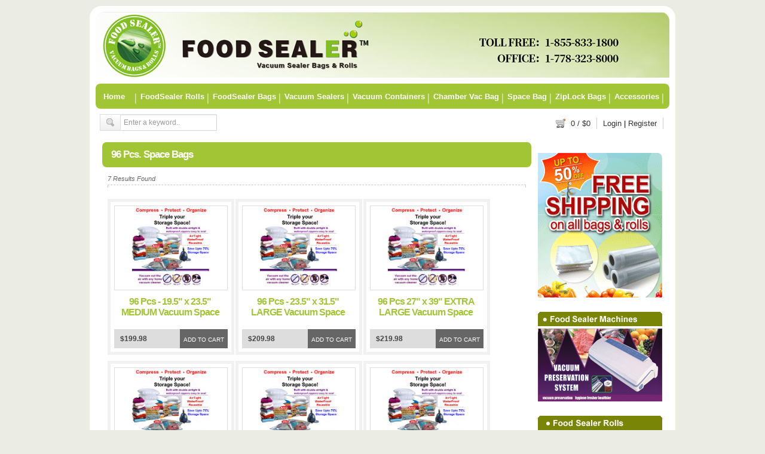

--- FILE ---
content_type: text/html; charset=UTF-8
request_url: https://foodsealer.ca/foodsaver/space-bag/96-pcs-space-bags/
body_size: 9166
content:
<!DOCTYPE html PUBLIC "-//W3C//DTD XHTML 1.0 Transitional//EN" "http://www.w3.org/TR/xhtml1/DTD/xhtml1-transitional.dtd">
<html xmlns="http://www.w3.org/1999/xhtml" dir="ltr" lang="en-US" prefix="og: https://ogp.me/ns#">

<head profile="http://gmpg.org/xfn/11">
<meta http-equiv="Content-Type" content="text/html; charset=UTF-8" />

 


		<!-- All in One SEO 4.8.7 - aioseo.com -->
		<title>96 Pcs. Space Bags | 50% OFF Foodsealer Foodsaver</title>
	<meta name="robots" content="max-image-preview:large" />
	<meta name="google-site-verification" content="HLv_Mc8itYsuABpBIjK5borioz0zpzWvx7cQTTMRaQ4" />
	<link rel="canonical" href="https://foodsealer.ca/foodsaver/space-bag/96-pcs-space-bags/" />
	<meta name="generator" content="All in One SEO (AIOSEO) 4.8.7" />
		<script type="application/ld+json" class="aioseo-schema">
			{"@context":"https:\/\/schema.org","@graph":[{"@type":"BreadcrumbList","@id":"https:\/\/foodsealer.ca\/foodsaver\/space-bag\/96-pcs-space-bags\/#breadcrumblist","itemListElement":[{"@type":"ListItem","@id":"https:\/\/foodsealer.ca#listItem","position":1,"name":"Home","item":"https:\/\/foodsealer.ca","nextItem":{"@type":"ListItem","@id":"https:\/\/foodsealer.ca\/foodsaver\/space-bag\/#listItem","name":"Space Bag"}},{"@type":"ListItem","@id":"https:\/\/foodsealer.ca\/foodsaver\/space-bag\/#listItem","position":2,"name":"Space Bag","item":"https:\/\/foodsealer.ca\/foodsaver\/space-bag\/","nextItem":{"@type":"ListItem","@id":"https:\/\/foodsealer.ca\/foodsaver\/space-bag\/96-pcs-space-bags\/#listItem","name":"96 Pcs. Space Bags"},"previousItem":{"@type":"ListItem","@id":"https:\/\/foodsealer.ca#listItem","name":"Home"}},{"@type":"ListItem","@id":"https:\/\/foodsealer.ca\/foodsaver\/space-bag\/96-pcs-space-bags\/#listItem","position":3,"name":"96 Pcs. Space Bags","previousItem":{"@type":"ListItem","@id":"https:\/\/foodsealer.ca\/foodsaver\/space-bag\/#listItem","name":"Space Bag"}}]},{"@type":"CollectionPage","@id":"https:\/\/foodsealer.ca\/foodsaver\/space-bag\/96-pcs-space-bags\/#collectionpage","url":"https:\/\/foodsealer.ca\/foodsaver\/space-bag\/96-pcs-space-bags\/","name":"96 Pcs. Space Bags | 50% OFF Foodsealer Foodsaver","inLanguage":"en-US","isPartOf":{"@id":"https:\/\/foodsealer.ca\/#website"},"breadcrumb":{"@id":"https:\/\/foodsealer.ca\/foodsaver\/space-bag\/96-pcs-space-bags\/#breadcrumblist"}},{"@type":"Organization","@id":"https:\/\/foodsealer.ca\/#organization","name":"50% OFF Foodsealer Foodsaver","description":"Food Sealer Food Saver Weston Vacuum Sealer Bags Rolls, Chamber Bags and Pouches","url":"https:\/\/foodsealer.ca\/"},{"@type":"WebSite","@id":"https:\/\/foodsealer.ca\/#website","url":"https:\/\/foodsealer.ca\/","name":"50% OFF Foodsealer Foodsaver","description":"Food Sealer Food Saver Weston Vacuum Sealer Bags Rolls, Chamber Bags and Pouches","inLanguage":"en-US","publisher":{"@id":"https:\/\/foodsealer.ca\/#organization"}}]}
		</script>
		<!-- All in One SEO -->

<link rel='dns-prefetch' href='//s.w.org' />
<link rel="alternate" type="application/rss+xml" title="50% OFF Foodsealer Foodsaver &raquo; 96 Pcs. Space Bags Category Feed" href="https://foodsealer.ca/foodsaver/space-bag/96-pcs-space-bags/feed/" />
<script type="text/javascript">
window._wpemojiSettings = {"baseUrl":"https:\/\/s.w.org\/images\/core\/emoji\/13.1.0\/72x72\/","ext":".png","svgUrl":"https:\/\/s.w.org\/images\/core\/emoji\/13.1.0\/svg\/","svgExt":".svg","source":{"concatemoji":"https:\/\/foodsealer.ca\/wp-includes\/js\/wp-emoji-release.min.js?ver=5.9.12"}};
/*! This file is auto-generated */
!function(e,a,t){var n,r,o,i=a.createElement("canvas"),p=i.getContext&&i.getContext("2d");function s(e,t){var a=String.fromCharCode;p.clearRect(0,0,i.width,i.height),p.fillText(a.apply(this,e),0,0);e=i.toDataURL();return p.clearRect(0,0,i.width,i.height),p.fillText(a.apply(this,t),0,0),e===i.toDataURL()}function c(e){var t=a.createElement("script");t.src=e,t.defer=t.type="text/javascript",a.getElementsByTagName("head")[0].appendChild(t)}for(o=Array("flag","emoji"),t.supports={everything:!0,everythingExceptFlag:!0},r=0;r<o.length;r++)t.supports[o[r]]=function(e){if(!p||!p.fillText)return!1;switch(p.textBaseline="top",p.font="600 32px Arial",e){case"flag":return s([127987,65039,8205,9895,65039],[127987,65039,8203,9895,65039])?!1:!s([55356,56826,55356,56819],[55356,56826,8203,55356,56819])&&!s([55356,57332,56128,56423,56128,56418,56128,56421,56128,56430,56128,56423,56128,56447],[55356,57332,8203,56128,56423,8203,56128,56418,8203,56128,56421,8203,56128,56430,8203,56128,56423,8203,56128,56447]);case"emoji":return!s([10084,65039,8205,55357,56613],[10084,65039,8203,55357,56613])}return!1}(o[r]),t.supports.everything=t.supports.everything&&t.supports[o[r]],"flag"!==o[r]&&(t.supports.everythingExceptFlag=t.supports.everythingExceptFlag&&t.supports[o[r]]);t.supports.everythingExceptFlag=t.supports.everythingExceptFlag&&!t.supports.flag,t.DOMReady=!1,t.readyCallback=function(){t.DOMReady=!0},t.supports.everything||(n=function(){t.readyCallback()},a.addEventListener?(a.addEventListener("DOMContentLoaded",n,!1),e.addEventListener("load",n,!1)):(e.attachEvent("onload",n),a.attachEvent("onreadystatechange",function(){"complete"===a.readyState&&t.readyCallback()})),(n=t.source||{}).concatemoji?c(n.concatemoji):n.wpemoji&&n.twemoji&&(c(n.twemoji),c(n.wpemoji)))}(window,document,window._wpemojiSettings);
</script>
<style type="text/css">
img.wp-smiley,
img.emoji {
	display: inline !important;
	border: none !important;
	box-shadow: none !important;
	height: 1em !important;
	width: 1em !important;
	margin: 0 0.07em !important;
	vertical-align: -0.1em !important;
	background: none !important;
	padding: 0 !important;
}
</style>
	<link rel='stylesheet' id='wpacu-combined-css-head-1' href='https://foodsealer.ca/wp-content/cache/asset-cleanup/css/head-6392dad9880167bc017443cbf3b6d1d2556e0e8a.css' type='text/css' media='all' />





<style id='global-styles-inline-css' type='text/css'>
body{--wp--preset--color--black: #000000;--wp--preset--color--cyan-bluish-gray: #abb8c3;--wp--preset--color--white: #ffffff;--wp--preset--color--pale-pink: #f78da7;--wp--preset--color--vivid-red: #cf2e2e;--wp--preset--color--luminous-vivid-orange: #ff6900;--wp--preset--color--luminous-vivid-amber: #fcb900;--wp--preset--color--light-green-cyan: #7bdcb5;--wp--preset--color--vivid-green-cyan: #00d084;--wp--preset--color--pale-cyan-blue: #8ed1fc;--wp--preset--color--vivid-cyan-blue: #0693e3;--wp--preset--color--vivid-purple: #9b51e0;--wp--preset--gradient--vivid-cyan-blue-to-vivid-purple: linear-gradient(135deg,rgba(6,147,227,1) 0%,rgb(155,81,224) 100%);--wp--preset--gradient--light-green-cyan-to-vivid-green-cyan: linear-gradient(135deg,rgb(122,220,180) 0%,rgb(0,208,130) 100%);--wp--preset--gradient--luminous-vivid-amber-to-luminous-vivid-orange: linear-gradient(135deg,rgba(252,185,0,1) 0%,rgba(255,105,0,1) 100%);--wp--preset--gradient--luminous-vivid-orange-to-vivid-red: linear-gradient(135deg,rgba(255,105,0,1) 0%,rgb(207,46,46) 100%);--wp--preset--gradient--very-light-gray-to-cyan-bluish-gray: linear-gradient(135deg,rgb(238,238,238) 0%,rgb(169,184,195) 100%);--wp--preset--gradient--cool-to-warm-spectrum: linear-gradient(135deg,rgb(74,234,220) 0%,rgb(151,120,209) 20%,rgb(207,42,186) 40%,rgb(238,44,130) 60%,rgb(251,105,98) 80%,rgb(254,248,76) 100%);--wp--preset--gradient--blush-light-purple: linear-gradient(135deg,rgb(255,206,236) 0%,rgb(152,150,240) 100%);--wp--preset--gradient--blush-bordeaux: linear-gradient(135deg,rgb(254,205,165) 0%,rgb(254,45,45) 50%,rgb(107,0,62) 100%);--wp--preset--gradient--luminous-dusk: linear-gradient(135deg,rgb(255,203,112) 0%,rgb(199,81,192) 50%,rgb(65,88,208) 100%);--wp--preset--gradient--pale-ocean: linear-gradient(135deg,rgb(255,245,203) 0%,rgb(182,227,212) 50%,rgb(51,167,181) 100%);--wp--preset--gradient--electric-grass: linear-gradient(135deg,rgb(202,248,128) 0%,rgb(113,206,126) 100%);--wp--preset--gradient--midnight: linear-gradient(135deg,rgb(2,3,129) 0%,rgb(40,116,252) 100%);--wp--preset--duotone--dark-grayscale: url('#wp-duotone-dark-grayscale');--wp--preset--duotone--grayscale: url('#wp-duotone-grayscale');--wp--preset--duotone--purple-yellow: url('#wp-duotone-purple-yellow');--wp--preset--duotone--blue-red: url('#wp-duotone-blue-red');--wp--preset--duotone--midnight: url('#wp-duotone-midnight');--wp--preset--duotone--magenta-yellow: url('#wp-duotone-magenta-yellow');--wp--preset--duotone--purple-green: url('#wp-duotone-purple-green');--wp--preset--duotone--blue-orange: url('#wp-duotone-blue-orange');--wp--preset--font-size--small: 13px;--wp--preset--font-size--medium: 20px;--wp--preset--font-size--large: 36px;--wp--preset--font-size--x-large: 42px;}.has-black-color{color: var(--wp--preset--color--black) !important;}.has-cyan-bluish-gray-color{color: var(--wp--preset--color--cyan-bluish-gray) !important;}.has-white-color{color: var(--wp--preset--color--white) !important;}.has-pale-pink-color{color: var(--wp--preset--color--pale-pink) !important;}.has-vivid-red-color{color: var(--wp--preset--color--vivid-red) !important;}.has-luminous-vivid-orange-color{color: var(--wp--preset--color--luminous-vivid-orange) !important;}.has-luminous-vivid-amber-color{color: var(--wp--preset--color--luminous-vivid-amber) !important;}.has-light-green-cyan-color{color: var(--wp--preset--color--light-green-cyan) !important;}.has-vivid-green-cyan-color{color: var(--wp--preset--color--vivid-green-cyan) !important;}.has-pale-cyan-blue-color{color: var(--wp--preset--color--pale-cyan-blue) !important;}.has-vivid-cyan-blue-color{color: var(--wp--preset--color--vivid-cyan-blue) !important;}.has-vivid-purple-color{color: var(--wp--preset--color--vivid-purple) !important;}.has-black-background-color{background-color: var(--wp--preset--color--black) !important;}.has-cyan-bluish-gray-background-color{background-color: var(--wp--preset--color--cyan-bluish-gray) !important;}.has-white-background-color{background-color: var(--wp--preset--color--white) !important;}.has-pale-pink-background-color{background-color: var(--wp--preset--color--pale-pink) !important;}.has-vivid-red-background-color{background-color: var(--wp--preset--color--vivid-red) !important;}.has-luminous-vivid-orange-background-color{background-color: var(--wp--preset--color--luminous-vivid-orange) !important;}.has-luminous-vivid-amber-background-color{background-color: var(--wp--preset--color--luminous-vivid-amber) !important;}.has-light-green-cyan-background-color{background-color: var(--wp--preset--color--light-green-cyan) !important;}.has-vivid-green-cyan-background-color{background-color: var(--wp--preset--color--vivid-green-cyan) !important;}.has-pale-cyan-blue-background-color{background-color: var(--wp--preset--color--pale-cyan-blue) !important;}.has-vivid-cyan-blue-background-color{background-color: var(--wp--preset--color--vivid-cyan-blue) !important;}.has-vivid-purple-background-color{background-color: var(--wp--preset--color--vivid-purple) !important;}.has-black-border-color{border-color: var(--wp--preset--color--black) !important;}.has-cyan-bluish-gray-border-color{border-color: var(--wp--preset--color--cyan-bluish-gray) !important;}.has-white-border-color{border-color: var(--wp--preset--color--white) !important;}.has-pale-pink-border-color{border-color: var(--wp--preset--color--pale-pink) !important;}.has-vivid-red-border-color{border-color: var(--wp--preset--color--vivid-red) !important;}.has-luminous-vivid-orange-border-color{border-color: var(--wp--preset--color--luminous-vivid-orange) !important;}.has-luminous-vivid-amber-border-color{border-color: var(--wp--preset--color--luminous-vivid-amber) !important;}.has-light-green-cyan-border-color{border-color: var(--wp--preset--color--light-green-cyan) !important;}.has-vivid-green-cyan-border-color{border-color: var(--wp--preset--color--vivid-green-cyan) !important;}.has-pale-cyan-blue-border-color{border-color: var(--wp--preset--color--pale-cyan-blue) !important;}.has-vivid-cyan-blue-border-color{border-color: var(--wp--preset--color--vivid-cyan-blue) !important;}.has-vivid-purple-border-color{border-color: var(--wp--preset--color--vivid-purple) !important;}.has-vivid-cyan-blue-to-vivid-purple-gradient-background{background: var(--wp--preset--gradient--vivid-cyan-blue-to-vivid-purple) !important;}.has-light-green-cyan-to-vivid-green-cyan-gradient-background{background: var(--wp--preset--gradient--light-green-cyan-to-vivid-green-cyan) !important;}.has-luminous-vivid-amber-to-luminous-vivid-orange-gradient-background{background: var(--wp--preset--gradient--luminous-vivid-amber-to-luminous-vivid-orange) !important;}.has-luminous-vivid-orange-to-vivid-red-gradient-background{background: var(--wp--preset--gradient--luminous-vivid-orange-to-vivid-red) !important;}.has-very-light-gray-to-cyan-bluish-gray-gradient-background{background: var(--wp--preset--gradient--very-light-gray-to-cyan-bluish-gray) !important;}.has-cool-to-warm-spectrum-gradient-background{background: var(--wp--preset--gradient--cool-to-warm-spectrum) !important;}.has-blush-light-purple-gradient-background{background: var(--wp--preset--gradient--blush-light-purple) !important;}.has-blush-bordeaux-gradient-background{background: var(--wp--preset--gradient--blush-bordeaux) !important;}.has-luminous-dusk-gradient-background{background: var(--wp--preset--gradient--luminous-dusk) !important;}.has-pale-ocean-gradient-background{background: var(--wp--preset--gradient--pale-ocean) !important;}.has-electric-grass-gradient-background{background: var(--wp--preset--gradient--electric-grass) !important;}.has-midnight-gradient-background{background: var(--wp--preset--gradient--midnight) !important;}.has-small-font-size{font-size: var(--wp--preset--font-size--small) !important;}.has-medium-font-size{font-size: var(--wp--preset--font-size--medium) !important;}.has-large-font-size{font-size: var(--wp--preset--font-size--large) !important;}.has-x-large-font-size{font-size: var(--wp--preset--font-size--x-large) !important;}
</style>

<script type='text/javascript' id='wpacu-combined-js-head-group-1' src='https://foodsealer.ca/wp-content/cache/asset-cleanup/js/head-d288f08a7c2bef28f151d98966ca759385c6be73.js'></script><link rel="https://api.w.org/" href="https://foodsealer.ca/wp-json/" /><link rel="alternate" type="application/json" href="https://foodsealer.ca/wp-json/wp/v2/categories/71" />    
	<style type="text/css">
 		.right3cols, .right2cols { width:210px; }	.middle3cols, .middle2cols { width:720px; }			 
												 	
				
		
		
		
	.widget li a:hover, .category li a:hover, #homeFeaturedBottom li:hover, #PPTSinglePage-post .entry, .pb6   { background:#; }
	html ul.tabs li.active, html ul.tabs li.active a:hover { border-bottom:1px solid #; } 	    
		
					
						
			
		
		
		
		
	
			
		
 	</style>
    
    <!-- Google Tag Manager -->
        <script>(function(w,d,s,l,i){w[l]=w[l]||[];w[l].push({'gtm.start':
        new Date().getTime(),event:'gtm.js'});var f=d.getElementsByTagName(s)[0],
        j=d.createElement(s),dl=l!='dataLayer'?'&l='+l:'';j.async=true;j.src=
        'https://www.googletagmanager.com/gtm.js?id='+i+dl;f.parentNode.insertBefore(j,f);
        })(window,document,'script','dataLayer','G-RYT4Y49WXP');</script>
        <!-- End Google Tag Manager -->


<meta name="norton-safeweb-site-verification" content="5btjc-80tur-umlgsr-ba-7o6zfcswzdvfqc1tkceof4ee70y06faz-tlu6b4kzclw0dsgnk81ywuiwghajx3uaklhz7q1m7iqb3ci7jl4-ze-oetxe1g0mkxxv29hb9" />

<!-- Google tag (gtag.js) -->
<!--<script async src="https://www.googletagmanager.com/gtag/js?id=AW-16455305125"> 
</script>-->
<script>
  window.dataLayer = window.dataLayer || [];
  function gtag(){dataLayer.push(arguments);}
  gtag('js', new Date());

  gtag('config', 'AW-16455305125');
</script>


<script charset="UTF-8" id="LA_COLLECT" src="//sdk.51.la/js-sdk-pro.min.js"></script>
<script>LA.init({id:"KLhzaNd0Lo2029i4",ck:"KLhzaNd0Lo2029i4"})</script><link rel="icon" href="https://foodsealer.ca/wp-content/themes/shopperpress/thumbs/android-chrome-192x192-1-150x150.png" sizes="32x32" />
<link rel="icon" href="https://foodsealer.ca/wp-content/themes/shopperpress/thumbs/android-chrome-192x192-1.png" sizes="192x192" />
<link rel="apple-touch-icon" href="https://foodsealer.ca/wp-content/themes/shopperpress/thumbs/android-chrome-192x192-1.png" />
<meta name="msapplication-TileImage" content="https://foodsealer.ca/wp-content/themes/shopperpress/thumbs/android-chrome-192x192-1.png" />
<style>
#logo {width:100%}
</style>

</head> 

<body id="PPTGalleryPage" class="custom-background" >


	<div class="wrapper w_960">
    
    		
		<div id="header" class="full">        	
        	
                   
        <div class="w_960">
        
            <div class="f_half left" id="logo"> 
            
             <a href="https://foodsealer.ca/" title="50% OFF Foodsealer Foodsaver">
             
			 	<img src="https://foodsealer.ca/logo5.jpg" alt="50% OFF Foodsealer Foodsaver" />
                
			 </a>
            
            </div>        
        
            <div class="left padding5" id="banner"> 
            
           	 
             
            </div>
           
        </div> <!-- end header w_960 -->             
        
        <div class="clearfix"></div>
        
        </div> <!-- end header -->
        
         
        
         
                        
         <div class="menu" id="menubar"> <div class="w_960"><ul><li id="menu-item-47" class="menu-item menu-item-type-custom menu-item-object-custom menu-item-47"><a href="/">Home</a></li>
<li id="menu-item-57" class="menu-item menu-item-type-taxonomy menu-item-object-category menu-item-has-children menu-item-57"><a title="FoodSealer FoodSaver Rolls" href="https://foodsealer.ca/foodsaver/foodsealer-rolls/">FoodSealer Rolls</a>
<ul class="sub-menu">
	<li id="menu-item-95" class="menu-item menu-item-type-taxonomy menu-item-object-category menu-item-95"><a href="https://foodsealer.ca/foodsaver/foodsealer-rolls/6rolls/">6&#8243; Rolls</a></li>
	<li id="menu-item-98" class="menu-item menu-item-type-taxonomy menu-item-object-category menu-item-98"><a href="https://foodsealer.ca/foodsaver/foodsealer-rolls/8rolls/">8&#8243; Rolls</a></li>
	<li id="menu-item-93" class="menu-item menu-item-type-taxonomy menu-item-object-category menu-item-93"><a href="https://foodsealer.ca/foodsaver/foodsealer-rolls/11rolls/">11&#8243; Rolls</a></li>
	<li id="menu-item-3408" class="menu-item menu-item-type-taxonomy menu-item-object-category menu-item-3408"><a href="https://foodsealer.ca/foodsaver/foodsealer-rolls/15rolls/">15&#8243; Rolls</a></li>
	<li id="menu-item-97" class="menu-item menu-item-type-taxonomy menu-item-object-category menu-item-97"><a href="https://foodsealer.ca/foodsaver/foodsealer-rolls/6-rolls-8-rolls/">6&#8243; Rolls + 8&#8243; Rolls</a></li>
	<li id="menu-item-96" class="menu-item menu-item-type-taxonomy menu-item-object-category menu-item-96"><a href="https://foodsealer.ca/foodsaver/foodsealer-rolls/6-rolls-11-rolls/">6&#8243; Rolls + 11&#8243; Rolls</a></li>
	<li id="menu-item-99" class="menu-item menu-item-type-taxonomy menu-item-object-category menu-item-99"><a href="https://foodsealer.ca/foodsaver/foodsealer-rolls/8-rolls-11-rolls/">8&#8243; Rolls + 11&#8243; Rolls</a></li>
	<li id="menu-item-94" class="menu-item menu-item-type-taxonomy menu-item-object-category menu-item-94"><a href="https://foodsealer.ca/foodsaver/foodsealer-rolls/6-8-11-rolls/">6&#8243; + 8&#8243; + 11&#8243; Rolls</a></li>
</ul>
</li>
<li id="menu-item-58" class="menu-item menu-item-type-taxonomy menu-item-object-category menu-item-has-children menu-item-58"><a title="FoodSealer FoodSaver Bags" href="https://foodsealer.ca/foodsaver/foodsealer-bags/">FoodSealer Bags</a>
<ul class="sub-menu">
	<li id="menu-item-1859" class="menu-item menu-item-type-taxonomy menu-item-object-category menu-item-1859"><a href="https://foodsealer.ca/foodsaver/foodsealer-bags/pint-bags/">Pint Bags</a></li>
	<li id="menu-item-1869" class="menu-item menu-item-type-taxonomy menu-item-object-category menu-item-1869"><a href="https://foodsealer.ca/foodsaver/foodsealer-bags/quart-bags/">Quart Bags</a></li>
	<li id="menu-item-1855" class="menu-item menu-item-type-taxonomy menu-item-object-category menu-item-1855"><a href="https://foodsealer.ca/foodsaver/foodsealer-bags/gallon-bags/">Gallon Bags</a></li>
	<li id="menu-item-1857" class="menu-item menu-item-type-taxonomy menu-item-object-category menu-item-1857"><a href="https://foodsealer.ca/foodsaver/foodsealer-bags/pint-quart/">Pint + Quart</a></li>
	<li id="menu-item-1856" class="menu-item menu-item-type-taxonomy menu-item-object-category menu-item-1856"><a href="https://foodsealer.ca/foodsaver/foodsealer-bags/pint-gallon/">Pint + Gallon</a></li>
	<li id="menu-item-1860" class="menu-item menu-item-type-taxonomy menu-item-object-category menu-item-1860"><a href="https://foodsealer.ca/foodsaver/foodsealer-bags/quart-gallon/">Quart + Gallon</a></li>
	<li id="menu-item-1858" class="menu-item menu-item-type-taxonomy menu-item-object-category menu-item-1858"><a href="https://foodsealer.ca/foodsaver/foodsealer-bags/pint-quart-gallon/">Pint + Quart + Gallon</a></li>
	<li id="menu-item-1874" class="menu-item menu-item-type-taxonomy menu-item-object-category menu-item-1874"><a href="https://foodsealer.ca/foodsaver/foodsealer-bags/11-x-22-vac-bags/">11&#8243; x 22&#8243; Vac Bags</a></li>
	<li id="menu-item-4935" class="menu-item menu-item-type-taxonomy menu-item-object-category menu-item-4935"><a href="https://foodsealer.ca/foodsaver/foodsealer-bags/11-x-33-vac-bags/">11&#8243; x 33&#8243; Vac Bags</a></li>
	<li id="menu-item-4936" class="menu-item menu-item-type-taxonomy menu-item-object-category menu-item-4936"><a href="https://foodsealer.ca/foodsaver/foodsealer-bags/11-5-x-22-vac-bags/">11.5&#8243; x 22&#8243; Vac Bags</a></li>
	<li id="menu-item-3406" class="menu-item menu-item-type-taxonomy menu-item-object-category menu-item-3406"><a href="https://foodsealer.ca/foodsaver/foodsealer-bags/15-x-18-vac-bags/">15&#8243; x 18&#8243; Vac Bags</a></li>
	<li id="menu-item-3407" class="menu-item menu-item-type-taxonomy menu-item-object-category menu-item-3407"><a href="https://foodsealer.ca/foodsaver/foodsealer-bags/15-x-24-vac-bags/">15&#8243; x 24&#8243; Vac Bags</a></li>
	<li id="menu-item-5081" class="menu-item menu-item-type-taxonomy menu-item-object-category menu-item-5081"><a href="https://foodsealer.ca/foodsaver/foodsealer-bags/pint-bags-black-clear/">Pint Bags &#8211; Black / Clear</a></li>
	<li id="menu-item-4934" class="menu-item menu-item-type-taxonomy menu-item-object-category menu-item-4934"><a href="https://foodsealer.ca/foodsaver/foodsealer-bags/quart-bags-black-clear/">Quart Bags &#8211; Black / Clear</a></li>
	<li id="menu-item-5079" class="menu-item menu-item-type-taxonomy menu-item-object-category menu-item-5079"><a href="https://foodsealer.ca/foodsaver/foodsealer-bags/gallon-bags-black-clear/">Gallon Bags &#8211; Black / Clear</a></li>
	<li id="menu-item-4839" class="menu-item menu-item-type-taxonomy menu-item-object-category menu-item-4839"><a href="https://foodsealer.ca/foodsaver/foodsealer-bags/11-5-x-22-black-clear-bags/">11.5&#8243; x 22&#8243; Black / Clear Bags</a></li>
</ul>
</li>
<li id="menu-item-1602" class="menu-item menu-item-type-taxonomy menu-item-object-category menu-item-has-children menu-item-1602"><a title="Vacuum Sealers" href="https://foodsealer.ca/foodsaver/vacuum-sealers/">Vacuum Sealers</a>
<ul class="sub-menu">
	<li id="menu-item-1900" class="menu-item menu-item-type-taxonomy menu-item-object-category menu-item-1900"><a href="https://foodsealer.ca/foodsaver/vacuum-sealers/vac-sealer-6-rolls/">Vac Sealer + 6&#8243; Rolls</a></li>
	<li id="menu-item-1901" class="menu-item menu-item-type-taxonomy menu-item-object-category menu-item-1901"><a href="https://foodsealer.ca/foodsaver/vacuum-sealers/vac-sealer-8-rolls/">Vac Sealer + 8&#8243; Rolls</a></li>
	<li id="menu-item-1898" class="menu-item menu-item-type-taxonomy menu-item-object-category menu-item-1898"><a href="https://foodsealer.ca/foodsaver/vacuum-sealers/vac-sealer-11-rolls/">Vac Sealer + 11&#8243; Rolls</a></li>
	<li id="menu-item-1899" class="menu-item menu-item-type-taxonomy menu-item-object-category menu-item-1899"><a href="https://foodsealer.ca/foodsaver/vacuum-sealers/vac-sealer-6-8-11-rolls/">Vac Sealer + 6&#8243; + 8&#8243; + 11&#8243; Rolls</a></li>
	<li id="menu-item-1902" class="menu-item menu-item-type-taxonomy menu-item-object-category menu-item-1902"><a href="https://foodsealer.ca/foodsaver/vacuum-sealers/vac-sealer-pint-bags/">Vac Sealer + Pint Bags</a></li>
	<li id="menu-item-1904" class="menu-item menu-item-type-taxonomy menu-item-object-category menu-item-1904"><a href="https://foodsealer.ca/foodsaver/vacuum-sealers/vac-sealer-quart-bags/">Vac Sealer + Quart Bags</a></li>
	<li id="menu-item-1905" class="menu-item menu-item-type-taxonomy menu-item-object-category menu-item-1905"><a href="https://foodsealer.ca/foodsaver/vacuum-sealers/vac-sealers-gallon-bags/">Vac Sealer + Gallon Bags</a></li>
	<li id="menu-item-1903" class="menu-item menu-item-type-taxonomy menu-item-object-category menu-item-1903"><a href="https://foodsealer.ca/foodsaver/vacuum-sealers/vac-sealer-pt-qt-gal-bags/">Vac Sealer + Pt + Qt + Gal Bags</a></li>
</ul>
</li>
<li id="menu-item-1601" class="menu-item menu-item-type-taxonomy menu-item-object-category menu-item-has-children menu-item-1601"><a title="Vacuum Containers" href="https://foodsealer.ca/foodsaver/vacuum-containers/">Vacuum Containers</a>
<ul class="sub-menu">
	<li id="menu-item-3678" class="menu-item menu-item-type-taxonomy menu-item-object-category menu-item-3678"><a href="https://foodsealer.ca/foodsaver/vacuum-containers/bpa-free-plastics/">BPA Free Plastics Containers</a></li>
	<li id="menu-item-3679" class="menu-item menu-item-type-taxonomy menu-item-object-category menu-item-3679"><a href="https://foodsealer.ca/foodsaver/vacuum-containers/glass-containers/">Glass Containers</a></li>
	<li id="menu-item-3680" class="menu-item menu-item-type-taxonomy menu-item-object-category menu-item-3680"><a href="https://foodsealer.ca/foodsaver/vacuum-containers/stainless-steel-containers/">Stainless Steel Containers</a></li>
</ul>
</li>
<li id="menu-item-3493" class="menu-item menu-item-type-taxonomy menu-item-object-category menu-item-has-children menu-item-3493"><a href="https://foodsealer.ca/foodsaver/chamber-vac-bag/">Chamber Vac Bag</a>
<ul class="sub-menu">
	<li id="menu-item-3868" class="menu-item menu-item-type-taxonomy menu-item-object-category menu-item-has-children menu-item-3868"><a href="https://foodsealer.ca/foodsaver/chamber-vac-bag/3mil-chamber-vacuum-bags/">3Mil Chamber Vacuum Bags</a>
	<ul class="sub-menu">
		<li id="menu-item-3873" class="menu-item menu-item-type-taxonomy menu-item-object-category menu-item-3873"><a href="https://foodsealer.ca/foodsaver/chamber-vac-bag/3mil-chamber-vacuum-bags/5-chamber-vacuum-bags/">5&#8243; Chamber Vacuum Bags</a></li>
		<li id="menu-item-3874" class="menu-item menu-item-type-taxonomy menu-item-object-category menu-item-3874"><a href="https://foodsealer.ca/foodsaver/chamber-vac-bag/3mil-chamber-vacuum-bags/6%e2%80%b3-chamber-vacuum-bags/">6″ Chamber Vacuum Bags</a></li>
		<li id="menu-item-3875" class="menu-item menu-item-type-taxonomy menu-item-object-category menu-item-3875"><a href="https://foodsealer.ca/foodsaver/chamber-vac-bag/3mil-chamber-vacuum-bags/7%e2%80%b3-chamber-vacuum-bags/">7″ Chamber Vacuum Bags</a></li>
		<li id="menu-item-3876" class="menu-item menu-item-type-taxonomy menu-item-object-category menu-item-3876"><a href="https://foodsealer.ca/foodsaver/chamber-vac-bag/3mil-chamber-vacuum-bags/8%e2%80%b3-chamber-vacuum-bags/">8″ Chamber Vacuum Bags</a></li>
		<li id="menu-item-3869" class="menu-item menu-item-type-taxonomy menu-item-object-category menu-item-3869"><a href="https://foodsealer.ca/foodsaver/chamber-vac-bag/3mil-chamber-vacuum-bags/10%e2%80%b3-chamber-vacuum-bags/">10″ Chamber Vacuum Bags</a></li>
		<li id="menu-item-3870" class="menu-item menu-item-type-taxonomy menu-item-object-category menu-item-3870"><a href="https://foodsealer.ca/foodsaver/chamber-vac-bag/3mil-chamber-vacuum-bags/12%e2%80%b3-chamber-vacuum-bags/">12″ Chamber Vacuum Bags</a></li>
		<li id="menu-item-3871" class="menu-item menu-item-type-taxonomy menu-item-object-category menu-item-3871"><a href="https://foodsealer.ca/foodsaver/chamber-vac-bag/3mil-chamber-vacuum-bags/14%e2%80%b3-chamber-vacuum-bags/">14″ Chamber Vacuum Bags</a></li>
		<li id="menu-item-3872" class="menu-item menu-item-type-taxonomy menu-item-object-category menu-item-3872"><a href="https://foodsealer.ca/foodsaver/chamber-vac-bag/3mil-chamber-vacuum-bags/16%e2%80%b3-chamber-vacuum-bags/">16″ Chamber Vacuum Bags</a></li>
	</ul>
</li>
	<li id="menu-item-3884" class="menu-item menu-item-type-taxonomy menu-item-object-category menu-item-has-children menu-item-3884"><a href="https://foodsealer.ca/foodsaver/chamber-vac-bag/4mil-chamber-vacuum-bags/">4Mil Chamber Vacuum Bags</a>
	<ul class="sub-menu">
		<li id="menu-item-3888" class="menu-item menu-item-type-taxonomy menu-item-object-category menu-item-3888"><a href="https://foodsealer.ca/foodsaver/chamber-vac-bag/4mil-chamber-vacuum-bags/6-chamber-vacuum-bags/">6&#8243; Chamber Vacuum Bags</a></li>
		<li id="menu-item-3889" class="menu-item menu-item-type-taxonomy menu-item-object-category menu-item-3889"><a href="https://foodsealer.ca/foodsaver/chamber-vac-bag/4mil-chamber-vacuum-bags/7%e2%80%b3-chamber-vacuum-bags-4mil-chamber-vacuum-bags/">7″ Chamber Vacuum Bags</a></li>
		<li id="menu-item-3890" class="menu-item menu-item-type-taxonomy menu-item-object-category menu-item-3890"><a href="https://foodsealer.ca/foodsaver/chamber-vac-bag/4mil-chamber-vacuum-bags/8%e2%80%b3-chamber-vacuum-bags-4mil-chamber-vacuum-bags/">8″ Chamber Vacuum Bags</a></li>
		<li id="menu-item-3891" class="menu-item menu-item-type-taxonomy menu-item-object-category menu-item-3891"><a href="https://foodsealer.ca/foodsaver/chamber-vac-bag/4mil-chamber-vacuum-bags/9%e2%80%b3-chamber-vacuum-bags/">9″ Chamber Vacuum Bags</a></li>
		<li id="menu-item-3885" class="menu-item menu-item-type-taxonomy menu-item-object-category menu-item-3885"><a href="https://foodsealer.ca/foodsaver/chamber-vac-bag/4mil-chamber-vacuum-bags/10%e2%80%b3-chamber-vacuum-bags-4mil-chamber-vacuum-bags/">10″ Chamber Vacuum Bags</a></li>
		<li id="menu-item-3886" class="menu-item menu-item-type-taxonomy menu-item-object-category menu-item-3886"><a href="https://foodsealer.ca/foodsaver/chamber-vac-bag/4mil-chamber-vacuum-bags/12%e2%80%b3-chamber-vacuum-bags-4mil-chamber-vacuum-bags/">12″ Chamber Vacuum Bags</a></li>
		<li id="menu-item-3887" class="menu-item menu-item-type-taxonomy menu-item-object-category menu-item-3887"><a href="https://foodsealer.ca/foodsaver/chamber-vac-bag/4mil-chamber-vacuum-bags/14%e2%80%b3-chamber-vacuum-bags-4mil-chamber-vacuum-bags/">14″ Chamber Vacuum Bags</a></li>
	</ul>
</li>
	<li id="menu-item-3877" class="menu-item menu-item-type-taxonomy menu-item-object-category menu-item-has-children menu-item-3877"><a href="https://foodsealer.ca/foodsaver/chamber-vac-bag/5mil-chamber-vacuum-bags/">5Mil Chamber Vacuum Bags</a>
	<ul class="sub-menu">
		<li id="menu-item-3881" class="menu-item menu-item-type-taxonomy menu-item-object-category menu-item-3881"><a href="https://foodsealer.ca/foodsaver/chamber-vac-bag/5mil-chamber-vacuum-bags/7%e2%80%b3-chamber-vacuum-bags-5mil-chamber-vacuum-bags/">7″ Chamber Vacuum Bags</a></li>
		<li id="menu-item-3882" class="menu-item menu-item-type-taxonomy menu-item-object-category menu-item-3882"><a href="https://foodsealer.ca/foodsaver/chamber-vac-bag/5mil-chamber-vacuum-bags/8%e2%80%b3-chamber-vacuum-bags-5mil-chamber-vacuum-bags/">8″ Chamber Vacuum Bags</a></li>
		<li id="menu-item-3883" class="menu-item menu-item-type-taxonomy menu-item-object-category menu-item-3883"><a href="https://foodsealer.ca/foodsaver/chamber-vac-bag/5mil-chamber-vacuum-bags/9%e2%80%b3-chamber-vacuum-bags-5mil-chamber-vacuum-bags/">9″ Chamber Vacuum Bags</a></li>
		<li id="menu-item-3878" class="menu-item menu-item-type-taxonomy menu-item-object-category menu-item-3878"><a href="https://foodsealer.ca/foodsaver/chamber-vac-bag/5mil-chamber-vacuum-bags/10%e2%80%b3-chamber-vacuum-bags-5mil-chamber-vacuum-bags/">10″ Chamber Vacuum Bags</a></li>
		<li id="menu-item-3879" class="menu-item menu-item-type-taxonomy menu-item-object-category menu-item-3879"><a href="https://foodsealer.ca/foodsaver/chamber-vac-bag/5mil-chamber-vacuum-bags/12%e2%80%b3-chamber-vacuum-bags-5mil-chamber-vacuum-bags/">12″ Chamber Vacuum Bags</a></li>
	</ul>
</li>
	<li id="menu-item-3682" class="menu-item menu-item-type-taxonomy menu-item-object-category menu-item-3682"><a href="https://foodsealer.ca/foodsaver/chamber-vac-bag/floor-models/">Floor Models</a></li>
	<li id="menu-item-3683" class="menu-item menu-item-type-taxonomy menu-item-object-category menu-item-3683"><a href="https://foodsealer.ca/foodsaver/chamber-vac-bag/table-top-models/">Table Top Models</a></li>
</ul>
</li>
<li id="menu-item-3647" class="menu-item menu-item-type-taxonomy menu-item-object-category current-category-ancestor current-menu-ancestor current-menu-parent current-category-parent menu-item-has-children menu-item-3647"><a href="https://foodsealer.ca/foodsaver/space-bag/">Space Bag</a>
<ul class="sub-menu">
	<li id="menu-item-1922" class="menu-item menu-item-type-taxonomy menu-item-object-category menu-item-1922"><a href="https://foodsealer.ca/foodsaver/space-bag/7-or-8-or-9-pcs-space-bags/">7 or 8 or 9 Pcs. Space Bags</a></li>
	<li id="menu-item-1915" class="menu-item menu-item-type-taxonomy menu-item-object-category menu-item-1915"><a href="https://foodsealer.ca/foodsaver/space-bag/12-pcs-space-bags/">12 Pcs. Space Bags</a></li>
	<li id="menu-item-1916" class="menu-item menu-item-type-taxonomy menu-item-object-category menu-item-1916"><a href="https://foodsealer.ca/foodsaver/space-bag/18-pcs-space-bags/">18 Pcs. Space Bags</a></li>
	<li id="menu-item-1924" class="menu-item menu-item-type-taxonomy menu-item-object-category menu-item-1924"><a href="https://foodsealer.ca/foodsaver/space-bag/24-pcs-space-bags/">24 Pcs. Space Bags</a></li>
	<li id="menu-item-1925" class="menu-item menu-item-type-taxonomy menu-item-object-category menu-item-1925"><a href="https://foodsealer.ca/foodsaver/space-bag/36-pcs-space-bags/">36 Pcs. Space Bags</a></li>
	<li id="menu-item-1920" class="menu-item menu-item-type-taxonomy menu-item-object-category menu-item-1920"><a href="https://foodsealer.ca/foodsaver/space-bag/48-pcs-space-bags/">48 Pcs. Space Bags</a></li>
	<li id="menu-item-1921" class="menu-item menu-item-type-taxonomy menu-item-object-category menu-item-1921"><a href="https://foodsealer.ca/foodsaver/space-bag/60-pcs-space-bags/">60 Pcs. Space Bags</a></li>
	<li id="menu-item-1923" class="menu-item menu-item-type-taxonomy menu-item-object-category current-menu-item menu-item-1923"><a href="https://foodsealer.ca/foodsaver/space-bag/96-pcs-space-bags/" aria-current="page">96 Pcs. Space Bags</a></li>
</ul>
</li>
<li id="menu-item-3492" class="menu-item menu-item-type-taxonomy menu-item-object-category menu-item-has-children menu-item-3492"><a href="https://foodsealer.ca/foodsaver/ziplockbags/">ZipLock Bags</a>
<ul class="sub-menu">
	<li id="menu-item-3686" class="menu-item menu-item-type-taxonomy menu-item-object-category menu-item-has-children menu-item-3686"><a href="https://foodsealer.ca/foodsaver/ziplockbags/smell-proof-clear-bags/">Smell Proof Clear Bags</a>
	<ul class="sub-menu">
		<li id="menu-item-4942" class="menu-item menu-item-type-taxonomy menu-item-object-category menu-item-4942"><a href="https://foodsealer.ca/foodsaver/ziplockbags/smell-proof-clear-bags/3%e2%80%b3-clear-ziplock-bags/">3″ Clear ZipLock Bags</a></li>
	</ul>
</li>
	<li id="menu-item-3685" class="menu-item menu-item-type-taxonomy menu-item-object-category menu-item-has-children menu-item-3685"><a href="https://foodsealer.ca/foodsaver/ziplockbags/smell-proof-black-bags/">Smell Proof Black Bags</a>
	<ul class="sub-menu">
		<li id="menu-item-4939" class="menu-item menu-item-type-taxonomy menu-item-object-category menu-item-4939"><a href="https://foodsealer.ca/foodsaver/ziplockbags/smell-proof-black-bags/3-black-ziplock-bags/">3&#8243; Black ZipLock Bags</a></li>
		<li id="menu-item-4940" class="menu-item menu-item-type-taxonomy menu-item-object-category menu-item-4940"><a href="https://foodsealer.ca/foodsaver/ziplockbags/smell-proof-black-bags/4-black-ziplock-bags/">4&#8243; Black ZipLock Bags</a></li>
		<li id="menu-item-4941" class="menu-item menu-item-type-taxonomy menu-item-object-category menu-item-4941"><a href="https://foodsealer.ca/foodsaver/ziplockbags/smell-proof-black-bags/5%e2%80%b3-black-ziplock-bags/">5″ Black ZipLock Bags</a></li>
	</ul>
</li>
	<li id="menu-item-4943" class="menu-item menu-item-type-taxonomy menu-item-object-category menu-item-4943"><a href="https://foodsealer.ca/foodsaver/ziplockbags/smell-proof-silver-bags/">Smell Proof Silver Bags</a></li>
</ul>
</li>
<li id="menu-item-3668" class="menu-item menu-item-type-taxonomy menu-item-object-category menu-item-has-children menu-item-3668"><a href="https://foodsealer.ca/foodsaver/accessories/">Accessories</a>
<ul class="sub-menu">
	<li id="menu-item-3670" class="menu-item menu-item-type-taxonomy menu-item-object-category menu-item-3670"><a href="https://foodsealer.ca/foodsaver/accessories/teflon-tape-foodsaver/">Teflon Tape FoodSaver</a></li>
	<li id="menu-item-3671" class="menu-item menu-item-type-taxonomy menu-item-object-category menu-item-3671"><a href="https://foodsealer.ca/foodsaver/accessories/teflon-tape-impulse/">Teflon Tape Impulse</a></li>
	<li id="menu-item-3761" class="menu-item menu-item-type-taxonomy menu-item-object-category menu-item-3761"><a href="https://foodsealer.ca/foodsaver/accessories/teflon-tape-weston/">Teflon Tape Weston</a></li>
</ul>
</li>
</ul></div><!-- end  menubar w_960 --> </div><!-- end menubar --> 
        
                
           
                
                
        <div id="submenubar">
        
        	            
            <div class="w_960"><form method="get" action="https://foodsealer.ca/" name="searchBox" id="searchBox">
				<div class="searchBtn" onclick="document.searchBox.submit();"> &nbsp;</div>
				<input type="text" value="Enter a keyword.." name="s" id="s" onfocus="this.value='';"  />				 
				</form><ul class="submenu_account"><li><a href="https://foodsealer.ca/wp-login.php" title="Login" rel="nofollow">Login</a> |  
				<a href="https://foodsealer.ca/wp-login.php?action=register" title="Register" rel="nofollow">Register</a></li><li><a id="hbasket" href="https://foodsealer.ca/checkout/"><span id="cartqty">0</span> / $<span id='carttotal'>0</span></a></li></ul> </div> <!-- end w_960 -->            
       </div><!-- end submenubar -->
       
            
     	        
 
 		        
		<div id="page" class="clearfix full">
        
        <div class="w_960">
        
         
  
		        
         
        
        <div id="content" >       	

						
        <div class="middle2cols left">
        
        		
                
 
    
  
 
<div class="itembox">
    
     
      
     
	     
   <h2>96 Pcs. Space Bags</h2>
        
   <em>7 Results Found</em>       
       
   	        
        
    
    
     <div class="itemboxinner article">      
        
    <div class="clearfix"></div>
        
   <hr class="hr4" />       
	
	   
        
            
        
     <div class="clearfix"></div>
     
    
       
    
        
       
        
    <a href="#" class="switch_thumb">Switch Display</a>        
    <div id="SearchContent">  <br /> <div class="clearfix"></div>
    
    <ul class="display thumb_view"> 
 
	
<li class="" >




<a class="img-box" href="https://foodsealer.ca/spacebags-6476197293398/" 
		 onclick="pageTracker._trackEvent('PRODUCT', 'Gallery View', '96 Pcs - 19.5" x 23.5" MEDIUM Vacuum Space Bag Saving Storage Space Bags');">
        
	<img src="https://foodsealer.ca/wp-content/themes/shopperpress/thumbs/Space-Bag.jpg" alt="96 Pcs - 19.5" x 23.5" MEDIUM Vacuum Space Bag Saving Storage Space Bags" />
         
</a>

<h2><a href="https://foodsealer.ca/spacebags-6476197293398/" title="96 Pcs - 19.5" x 23.5" MEDIUM Vacuum Space Bag Saving Storage Space Bags">96 Pcs - 19.5" x 23.5" MEDIUM Vacuum Space Bag Saving Storage Space Bags</a></h2>

  
<div class="data-box"> 
        	
  <p>• 96 Medium 19.5" x 23.5" (50cm x 60cm)
..</p>
            
 <div class="under">Listed Under: <a href="https://foodsealer.ca/foodsaver/space-bag/96-pcs-space-bags/" rel="category tag">96 Pcs. Space Bags</a></div>

             
</div>   
    
<div class="clearfix"></div>

    
<div class="actions">

    <a href="https://foodsealer.ca/spacebags-6476197293398/" title="96 Pcs - 19.5" x 23.5" MEDIUM Vacuum Space Bag Saving Storage Space Bags"><div class="add-box"><span>add to cart</span></div></a>
    
    <div class="price-box"> 
    	<span class="price">
        
                    
            	<b>$199.98</b>   
        </span>
    </div>
        
</div>

 
</li><!-- end product 3509 display -->
<li class="" >




<a class="img-box" href="https://foodsealer.ca/spacebags-6476197293404/" 
		 onclick="pageTracker._trackEvent('PRODUCT', 'Gallery View', '96 Pcs - 23.5" x 31.5" LARGE Vacuum Space Bag Saving Storage Space Bags');">
        
	<img src="https://foodsealer.ca/wp-content/themes/shopperpress/thumbs/Space-Bag.jpg" alt="96 Pcs - 23.5" x 31.5" LARGE Vacuum Space Bag Saving Storage Space Bags" />
         
</a>

<h2><a href="https://foodsealer.ca/spacebags-6476197293404/" title="96 Pcs - 23.5" x 31.5" LARGE Vacuum Space Bag Saving Storage Space Bags">96 Pcs - 23.5" x 31.5" LARGE Vacuum Space Bag Saving Storage Space Bags</a></h2>

  
<div class="data-box"> 
        	
  <p>• 96 Large 23.5" x 31.5” (60cm x 80cm)
..</p>
            
 <div class="under">Listed Under: <a href="https://foodsealer.ca/foodsaver/space-bag/96-pcs-space-bags/" rel="category tag">96 Pcs. Space Bags</a></div>

             
</div>   
    
<div class="clearfix"></div>

    
<div class="actions">

    <a href="https://foodsealer.ca/spacebags-6476197293404/" title="96 Pcs - 23.5" x 31.5" LARGE Vacuum Space Bag Saving Storage Space Bags"><div class="add-box"><span>add to cart</span></div></a>
    
    <div class="price-box"> 
    	<span class="price">
        
                    
            	<b>$209.98</b>   
        </span>
    </div>
        
</div>

 
</li><!-- end product 3507 display -->
<li class="last" >




<a class="img-box" href="https://foodsealer.ca/spacebags-6476197293411/" 
		 onclick="pageTracker._trackEvent('PRODUCT', 'Gallery View', '96 Pcs 27" x 39" EXTRA LARGE Vacuum Space Bag Saving Storage Space Bags');">
        
	<img src="https://foodsealer.ca/wp-content/themes/shopperpress/thumbs/Space-Bag.jpg" alt="96 Pcs 27" x 39" EXTRA LARGE Vacuum Space Bag Saving Storage Space Bags" />
         
</a>

<h2><a href="https://foodsealer.ca/spacebags-6476197293411/" title="96 Pcs 27" x 39" EXTRA LARGE Vacuum Space Bag Saving Storage Space Bags">96 Pcs 27" x 39" EXTRA LARGE Vacuum Space Bag Saving Storage Space Bags</a></h2>

  
<div class="data-box"> 
        	
  <p>• 96 Extra Large 27" x 39" (68cm x 98cm)..</p>
            
 <div class="under">Listed Under: <a href="https://foodsealer.ca/foodsaver/space-bag/96-pcs-space-bags/" rel="category tag">96 Pcs. Space Bags</a></div>

             
</div>   
    
<div class="clearfix"></div>

    
<div class="actions">

    <a href="https://foodsealer.ca/spacebags-6476197293411/" title="96 Pcs 27" x 39" EXTRA LARGE Vacuum Space Bag Saving Storage Space Bags"><div class="add-box"><span>add to cart</span></div></a>
    
    <div class="price-box"> 
    	<span class="price">
        
                    
            	<b>$219.98</b>   
        </span>
    </div>
        
</div>

 
</li><!-- end product 3505 display -->
<li class="" >




<a class="img-box" href="https://foodsealer.ca/spacebags-6476197293435/" 
		 onclick="pageTracker._trackEvent('PRODUCT', 'Gallery View', '96 Pcs MixSize 48-M 48-L Vacuum Space Bag Saving Storage Space Bags');">
        
	<img src="https://foodsealer.ca/wp-content/themes/shopperpress/thumbs/Space-Bag.jpg" alt="96 Pcs MixSize 48-M 48-L Vacuum Space Bag Saving Storage Space Bags" />
         
</a>

<h2><a href="https://foodsealer.ca/spacebags-6476197293435/" title="96 Pcs MixSize 48-M 48-L Vacuum Space Bag Saving Storage Space Bags">96 Pcs MixSize 48-M 48-L Vacuum Space Bag Saving Storage Space Bags</a></h2>

  
<div class="data-box"> 
        	
  <p>• 48 Medium 19.5" x 23.5" (50cm x 60cm)
• 48 Large 23.5" x 31.5” (60cm x 80cm)
..</p>
            
 <div class="under">Listed Under: <a href="https://foodsealer.ca/foodsaver/space-bag/96-pcs-space-bags/" rel="category tag">96 Pcs. Space Bags</a></div>

             
</div>   
    
<div class="clearfix"></div>

    
<div class="actions">

    <a href="https://foodsealer.ca/spacebags-6476197293435/" title="96 Pcs MixSize 48-M 48-L Vacuum Space Bag Saving Storage Space Bags"><div class="add-box"><span>add to cart</span></div></a>
    
    <div class="price-box"> 
    	<span class="price">
        
                    
            	<b>$219.98</b>   
        </span>
    </div>
        
</div>

 
</li><!-- end product 3503 display -->
<li class="" >




<a class="img-box" href="https://foodsealer.ca/spacebags-6476197293442/" 
		 onclick="pageTracker._trackEvent('PRODUCT', 'Gallery View', '96 Pcs MixSize 48-M 48-XL Vacuum Space Bag Saving Storage Space Bags');">
        
	<img src="https://foodsealer.ca/wp-content/themes/shopperpress/thumbs/Space-Bag.jpg" alt="96 Pcs MixSize 48-M 48-XL Vacuum Space Bag Saving Storage Space Bags" />
         
</a>

<h2><a href="https://foodsealer.ca/spacebags-6476197293442/" title="96 Pcs MixSize 48-M 48-XL Vacuum Space Bag Saving Storage Space Bags">96 Pcs MixSize 48-M 48-XL Vacuum Space Bag Saving Storage Space Bags</a></h2>

  
<div class="data-box"> 
        	
  <p>• 48 Medium 19.5" x 23.5" (50cm x 60cm)
• 48 Extra Large 27" x 39" (68cm x 98cm)..</p>
            
 <div class="under">Listed Under: <a href="https://foodsealer.ca/foodsaver/space-bag/96-pcs-space-bags/" rel="category tag">96 Pcs. Space Bags</a></div>

             
</div>   
    
<div class="clearfix"></div>

    
<div class="actions">

    <a href="https://foodsealer.ca/spacebags-6476197293442/" title="96 Pcs MixSize 48-M 48-XL Vacuum Space Bag Saving Storage Space Bags"><div class="add-box"><span>add to cart</span></div></a>
    
    <div class="price-box"> 
    	<span class="price">
        
                    
            	<b>$219.98</b>   
        </span>
    </div>
        
</div>

 
</li><!-- end product 3500 display -->
<li class="last" >




<a class="img-box" href="https://foodsealer.ca/spacebags-6476197293459/" 
		 onclick="pageTracker._trackEvent('PRODUCT', 'Gallery View', '96 Pcs MixSize 48-L 48-XL Vacuum Space Bag Saving Storage Space Bags');">
        
	<img src="https://foodsealer.ca/wp-content/themes/shopperpress/thumbs/Space-Bag.jpg" alt="96 Pcs MixSize 48-L 48-XL Vacuum Space Bag Saving Storage Space Bags" />
         
</a>

<h2><a href="https://foodsealer.ca/spacebags-6476197293459/" title="96 Pcs MixSize 48-L 48-XL Vacuum Space Bag Saving Storage Space Bags">96 Pcs MixSize 48-L 48-XL Vacuum Space Bag Saving Storage Space Bags</a></h2>

  
<div class="data-box"> 
        	
  <p>• 48 Large 23.5" x 31.5” (60cm x 80cm)
• 48 Extra Large 27" x 39" (68cm x 98cm)..</p>
            
 <div class="under">Listed Under: <a href="https://foodsealer.ca/foodsaver/space-bag/96-pcs-space-bags/" rel="category tag">96 Pcs. Space Bags</a></div>

             
</div>   
    
<div class="clearfix"></div>

    
<div class="actions">

    <a href="https://foodsealer.ca/spacebags-6476197293459/" title="96 Pcs MixSize 48-L 48-XL Vacuum Space Bag Saving Storage Space Bags"><div class="add-box"><span>add to cart</span></div></a>
    
    <div class="price-box"> 
    	<span class="price">
        
                    
            	<b>$219.98</b>   
        </span>
    </div>
        
</div>

 
</li><!-- end product 3496 display -->
<li class="" >




<a class="img-box" href="https://foodsealer.ca/spacebags-6476197293428/" 
		 onclick="pageTracker._trackEvent('PRODUCT', 'Gallery View', '96 Pcs. MixSize 27" X 39" Vacuum Space Bag Saving Storage Space Bags');">
        
	<img src="https://foodsealer.ca/wp-content/themes/shopperpress/thumbs/Space-Bag.jpg" alt="96 Pcs. MixSize 27" X 39" Vacuum Space Bag Saving Storage Space Bags" />
         
</a>

<h2><a href="https://foodsealer.ca/spacebags-6476197293428/" title="96 Pcs. MixSize 27" X 39" Vacuum Space Bag Saving Storage Space Bags">96 Pcs. MixSize 27" X 39" Vacuum Space Bag Saving Storage Space Bags</a></h2>

  
<div class="data-box"> 
        	
  <p>• 32 Medium 19.5" x 23.5" (50cm x 60cm)
• 32 Large 23.5" x 31.5” (60cm x 80cm)
• 32 Extra Large 27" x 39" (68cm x 98cm)



..</p>
            
 <div class="under">Listed Under: <a href="https://foodsealer.ca/foodsaver/space-bag/96-pcs-space-bags/" rel="category tag">96 Pcs. Space Bags</a></div>

             
</div>   
    
<div class="clearfix"></div>

    
<div class="actions">

    <a href="https://foodsealer.ca/spacebags-6476197293428/" title="96 Pcs. MixSize 27" X 39" Vacuum Space Bag Saving Storage Space Bags"><div class="add-box"><span>add to cart</span></div></a>
    
    <div class="price-box"> 
    	<span class="price">
        
                    
            	<b>$219.98</b>   
        </span>
    </div>
        
</div>

 
</li><!-- end product 3483 display -->    
    </ul>
    
    <div class="clearfix"> </div>
    
    </div>
    
    
       
 
    <div class="clearfix"> </div><br />
    
	    
        <ul class="pagination paginationD paginationD10"> 
           
            <li><a class="pages">Page 1 of 1</a></li><li><a class="current">1</a></li>             			 
        </ul>
        
	 
	<div class="clearfix"> </div><br /> 
    
	    

    
	 
</div></div>


                        
            </div><!-- end middle  -->

			<div id="sidebar" class="right2cols left">

 

<div>
<p><a href="/"><br />
<img src="/wp-content/themes/shopperpress/thumbs/freeShipping.png"><br />
</a></p>
<p><a href="/foodsaver/vacuum-sealers/"><br />
<img src="/wp-content/themes/shopperpress/thumbs/2-right.jpg"><br />
</a></p>
<p><a href="/foodsaver/foodsealer-bags/"><br />
<img src="/wp-content/themes/shopperpress/thumbs/3-right.jpg"><br />
</a></p>
<p><a href="/foodsaver/foodsealer-rolls/"><br />
<img src="/wp-content/themes/shopperpress/thumbs/4-right.jpg"><br />
</a></p>
<p><a href="/foodsaver/space-bag/"><br />
<img src="/wp-content/themes/shopperpress/thumbs/5.jpg"><br />
</a></p>
</div>
  

 
  
</div><!-- end right sidebar --> 
 			 <div class="clearfix"></div> 
             
         </div>  <!-- end content --> 
         
          
         
	</div> <!-- end w_60 -->
 
</div> <!-- end page -->

 
 

<div id="footer" class="clearfix full">

	    
	<div class="w_960"> 
     
          
      
     
     
     <div class="left3cols left">
     <br />
<h3>Our Main Products</h3>
<p>Food Sealer Vacuum Bags</p>
<p>Food Sealer Vacuum Rolls</p>
<p>Food Sealer Vacuum Sealers</p>
<p>Food Sealer Vacuum Containers</p>
<p>Food Sealer Zipper Vacuum Bags</p>
<p>Food Sealer Handheld Vacuum Sealers</p>
<p>Space Bags for storage clothes (Space Saver)</p>
<p>Thank you for shopping with us and choose to use our products for your kitchen needs.</p>
     </div>
     
     <div class="middle3cols left">
     <h3>Service & Support</h3>
<p><a href='/about-us/'  >About Us</a> </p>
<p><a href='/contactus/'   >Contact Us</a> </p>
<p><a href='/return-policy/'   >Return Policy</a> </p>
<p><a href='/shipping/'  >Shipping Policy</a> </p>
<p><a href='/warranty/'   >Warranty</a></p>
     </div>
     
     <div class="right3cols left">
     <h3>Contact Information</h3>
<p>For Customer Service, Sale Questions, Returns and all other helps, please email us at:</p>
<p><b>Email</b> :  foodsealer@hotmail.com<br />
<b>Address</b> : Unit 5, 1350 Valmont Way, Richmond, BC., Canada V6V 1Y4<br />
<b>Phone</b> :  1-778-323-8000<br />
<b>Toll Free</b> :  1-855-833-1800</p>
     </div>
 
 	            
     <div class="clearfix"></div>
                        
      <div id="copyright" class="full" style="display:none">
      
        	        
        	<div id='fpages'><ul><li><a href="https://foodsealer.ca/account/">Account</a></li><li><a href="https://foodsealer.ca/articles/">Articles</a></li><li><a href="https://foodsealer.ca/checkout/">Checkout</a></li><li><a href="https://foodsealer.ca/callback/">Callback</a></li><li><a href="https://foodsealer.ca/wishlist/">Wishlist</a></li><li><a href="https://foodsealer.ca/about-us/">About Us</a></li><li><a href="https://foodsealer.ca/shipping/">Shipping</a></li><li><a href="https://foodsealer.ca/updatecart/">updatecart</a></li><li><a href="https://foodsealer.ca/warranty/">Warranty</a></li><li><a href="https://foodsealer.ca/about-ustest/">Accessories</a></li><li><a href="https://foodsealer.ca/return-policy/">Return Policy</a></li><li><a href="https://foodsealer.ca/contactus/">Contact Us</a></li><li><a href="https://foodsealer.ca/1887/"></a></li><li><a href="https://foodsealer.ca/3363/"></a></li><li><a href="https://foodsealer.ca/3830/"></a></li></ul></div><!-- end fpages -->
           
                 
          <p>&copy; 2026            
          					  
          </p>
            
        </div><!-- end copyright -->                        
    
    </div> <!-- end footer w_960 -->
    
</div><!-- end footer -->

        
</div><!-- end wrapper -->



         
	
<!--		<script type="text/javascript" src="https://s7.addthis.com/js/250/addthis_widget.js#username=premiumpress"></script>    
        <script type="text/javascript">var addthis_config = {ui_click: true}</script>
		--> 
		
    
    
    	 
    

	    
    <span id="CustomField_1" class="rfield"></span>
    <span id="CustomField_2" class="rfield"></span>
    <span id="CustomField_3" class="rfield"></span>
    <span id="CustomField_4" class="rfield"></span>
    <span id="CustomField_5" class="rfield"></span>
    <span id="CustomField_6" class="rfield"></span>
    <span id="CustomField_7" class="rfield"></span>
    <span id="CustomField_1_required" class="rfield"></span>
    <span id="CustomField_2_required" class="rfield"></span>
    <span id="CustomField_3_required" class="rfield"></span>
    <span id="CustomField_4_required" class="rfield"></span>
    <span id="CustomField_5_required" class="rfield"></span>
    <span id="CustomField_6_required" class="rfield"></span>
    <span id="CustomField_7_required" class="rfield"></span>
    <span id="CustomQty" class="rfield"></span>
    <span id="CustomShipping" class="rfield"></span>
    <span id="CustomSize" class="rfield"></span>
    <span id="CustomColor" class="rfield"></span>
    <span id="CustomExtra" class="rfield"></span>
    
    <script type="text/javascript">
    
           jQuery(document).ready(function() {
                jQuery(".dropdown img.flag").addClass("flagvisibility");
    
                jQuery(".dropdown dt a").click(function() {
                    jQuery(".dropdown dd ul").toggle();
                });
                            
                jQuery(".dropdown dd ul li a").click(function() {
                    var text = jQuery(this).html();
                    jQuery(".dropdown dt a span").html(text);
                    jQuery(".dropdown dd ul").hide();
                   // jQuery("#result").html("Selected value is: " + getSelectedValue("sample"));
                });
    
    
                jQuery(".dropdown1 img.flag").addClass("flagvisibility");
    
                jQuery(".dropdown1 dt a").click(function() {
                    jQuery(".dropdown1 dd ul").toggle();
                });
                            
                jQuery(".dropdown1 dd ul li a").click(function() {
                    var text = jQuery(this).html();
                    jQuery(".dropdown1 dt a span").html(text);
                    jQuery(".dropdown1 dd ul").hide();
                   // jQuery("#result").html("Selected value is: " + getSelectedValue("sample"));
                });
                            
                function getSelectedValue(id) {
                    return jQuery("#" + id).find("dt a span.value").html();
                }
    
                jQuery(document).bind('click', function(e) {
                    var $clicked = jQuery(e.target);
                    if (! $clicked.parents().hasClass("dropdown"))
                        jQuery(".dropdown dd ul").hide();
                    if (! $clicked.parents().hasClass("dropdown1"))
                        jQuery(".dropdown1 dd ul").hide();
                });
    
    
                jQuery("#flagSwitcher").click(function() {
                    jQuery(".dropdown img.flag").toggleClass("flagvisibility");
                });
            });
    </script>
	
	<div class="w_960" style="width:960px; margin:0 auto;">
<table width="960" height="90" cellspacing="0" cellpadding="0" align="center">
          <tbody><tr>
            <td height="4" colspan="2"></td>
          </tr>
          <tr>
            <td height="3" bgcolor="#4D4D4F" colspan="2"></td>
          </tr>
          <tr>
            <td height="48" class="ml7" style="padding-left: 5px">
<!--Copyright   ? 2010 - 2023 https://foodsealer.ca/ All Rights Reserved.<br>-->
     
              
</td>
            <td class="ml7" style="padding-left: 5px"><img  alt="1q" src="https://foodsealer.ca/wp-content/themes/shopperpress/thumbs/credit-cards-logos_635.png"></td>
          </tr>
        </tbody></table>
</div>
<a href="https://v6.51.la/s/STl4gMn4cdfi40R" target="_blank">51LA</a>
<!--<noscript><a href="//www.51.la/?16574896" target="_blank"><img alt="我要啦免费统计" src="//img.users.51.la/16574896.asp" style="border:none" /></a></noscript>-->

<h1 style="display:none">50% OFF Foodsealer Foodsaver,Free Shipping.</h1>

<h2 style="display:none">foodsaver,foodsaver bag,foodsaver pint bag,foodsaver pint bags,foodsaver quart bag,foodsaver quart bags,foodsaver gallon bag,foodsaver gallon bags,food saver,food saver bag,food saver pint bag,food saver pint bags,food saver quart bag,food saver quart bags,food saver gallon bag,food saver gallon bags,foodsaver roll</h2>
<!-- Google Tag Manager (noscript) -->
        <noscript><iframe src="https://www.googletagmanager.com/ns.html?id=G-RYT4Y49WXP"
        height="0" width="0" style="display:none;visibility:hidden"></iframe></noscript>
        <!-- End Google Tag Manager (noscript) -->
<script data-wpacu-to-be-preloaded-basic='1' type='text/javascript' id='wpacu-combined-js-body-group-1' src='https://foodsealer.ca/wp-content/cache/asset-cleanup/js/body-2e7dbf17697a9e1c4d8d3966c0919a8071d63e09.js'></script> 
</body>
<script>'undefined'=== typeof _trfq || (window._trfq = []);'undefined'=== typeof _trfd && (window._trfd=[]),_trfd.push({'tccl.baseHost':'secureserver.net'},{'ap':'cpsh-oh'},{'server':'p3plzcpnl489481'},{'dcenter':'p3'},{'cp_id':'8574141'},{'cp_cache':''},{'cp_cl':'8'}) // Monitoring performance to make your website faster. If you want to opt-out, please contact web hosting support.</script><script src='https://img1.wsimg.com/traffic-assets/js/tccl.min.js'></script></html>

--- FILE ---
content_type: text/css
request_url: https://foodsealer.ca/wp-content/cache/asset-cleanup/css/head-6392dad9880167bc017443cbf3b6d1d2556e0e8a.css
body_size: 40631
content:
/*!/wp-content/cache/asset-cleanup/css/item/shopperpress__ppt__css__css-premiumpress-css-v198ec37c036224249940c24c8b8218198d1495b8.css*/
/*!/wp-content/themes/shopperpress/PPT/css/css.premiumpress.css*/*{margin:0;padding:0;outline:0}.clearfix:after{clear:both;content:' ';display:block;font-size:0;line-height:0;visibility:hidden;width:0;height:0}.clearfix{display:inline-block;display:block;clear:both}* html .clearfix{height:1%}body{font:400 12px/19px Arial,sans-serif}#header .w_960,#submenubar .w_960,#page .w_960,#footer .w_960,#menubar .w_960{margin:auto auto;display:block}.w_960{width:960px}.b1{width:640px}.footer2{width:630px}.b2{width:300px}.b1 .b1{width:310px}.b1 .b1 .b1{width:145px}.b2 .b2{width:140px}.b_half_col{width:460px}.b_fourth_col{width:225px}.w_800{width:800px}.m1{width:200px}.m2{width:580px}.m2 .m2{width:280px}.m_half_col{width:380px}.full{width:100%}.col{float:left;margin:0 10px;display:inline}.wrapper{margin:0 auto}.box{margin:0 0 10px}.first_col{margin-left:0}.last_col{margin-right:0}.f1{width:25%}.f3{width:33%}.f_half{width:50%}.f2{width:67%}.f4{width:75%}.floatl{float:left}.floatr{float:right}.left{display:inline;float:left!important}.gut,.push{margin-right:20px}.inner{padding:20px}.outer{margin:20px}.prepend{padding-left:20px}.append{padding-right:20px}.pull{margin-left:20px}.topper{margin-top:10px}.padding{padding:15px}.padding5{padding:10px}.padding10{padding:10px}.padding20{padding:20px}.paddingNoTop{padding-top:0}.nopadding{padding:0px!important}pre,xmp{border:solid 1px #222;padding:15px;background:#000;color:#fff}.marginTop{margin-top:10px!important}.marginBottom{margin-bottom:10px}.marginLeft{margin-left:10px}.marginRight{margin-right:10px}.pptphoto{padding:1px;border:1px solid #ddd;max-width:230px;max-height:130px}.middle2cols{width:670px;margin-left:10px}.right2cols{margin-left:10px;margin-right:0;width:260px}.left2cols{margin-left:10px;margin-right:0;width:260px}.left3cols{width:200px;margin-left:5px}.middle3cols{width:540px;margin-left:5px}.right3cols{width:200px;margin-left:5px}#footer .middle2cols{width:630px;margin-left:10px}#footer .right2cols{margin-left:10px;margin-right:0;width:300px}#footer .left2cols{margin-left:10px;margin-right:0;width:300px}#footer .left3cols{width:300px;margin-left:15px}#footer .middle3cols{width:300px;margin-left:15px}#footer .right3cols{width:300px;margin-left:15px}.right2cols,.middle2cols,.left2cols,.right3cols,.middle3cols,.left3cols{margin-top:10px}.middle3cols #gradient-style td{padding:11px!important}h1,h2,h3,h4,h5,h6{padding:5px 0;margin:5px 0;color:#ccc}h1{line-height:36px;letter-spacing:-1px}h2{font-size:26px;line-height:32px;letter-spacing:-1px}h3{font-size:20px;line-height:28px;letter-spacing:-1px}h4{font-size:18px;line-height:24px}h5{font-size:14px;line-height:20px}h6{font-size:10px;line-height:14px}p{padding:0 0 5px 0}small{font-size:9px;line-height:12px}blockquote{font-size:14px;font-style:italic;color:#666;margin:20px 20px 20px 40px;padding-left:40px;border-left:1px dotted #666;font-family:Georgia,serif}ol,ul{list-style:none}a{text-decoration:none}a:hover{cursor:pointer;text-decoration:none}a img{border:0}.alignleft{float:left;margin:0 15px 5px 0;display:inline}.alignright{float:right;margin:0 0 5px 15px;display:inline}.aligncenter,.aligncenter img{display:block;margin:0 auto}.frame{background-color:#000;border:1px solid #333;padding:5px}.entry p{text-align:left;font-size:1.05em;line-height:24px}.entry a{text-decoration:underline}.entry ul{margin-left:20px;padding-bottom:5px;list-style:disc}.entry ol{margin-left:20px;padding-bottom:5px;list-style-type:decimal}.entry .full p{margin-bottom:0}.entry strong{font-weight:700}.entry cite,em,i{font-style:italic;border:none}.entry big{font-size:131.25%}.entry blockquote{font-style:italic;padding:0 3em;margin-left:0;margin-right:0}input,select,textarea{padding:5px;border:1px solid #999;;border:1px solid #D2D4D4;border-top:1px solid #A5A6A6;-moz-border-radius:2px;-webkit-border-radius:2px;border-radius:2px;background:#fff url([data-uri]) repeat-x top}fieldset{border:0}label{font-weight:700;font-size:13px;display:block}.short{width:90%}select.short{width:95%}.long{width:95%}.checkbox,.radio{vertical-align:middle;padding:0;margin-right:10px}.required{color:red}legend{font-style:italic;padding-bottom:10px}form p{padding:8px 0}input.submit{background-color:#666;color:#fff;cursor:pointer;padding:8px 14px;font-size:14px}label{vertical-align:top}input:focus,select:focus,textarea:focus{outline:1px dotted #aaa;background:#fff}.notification{border:1px solid;border-bottom-width:2px;color:#4f4f4f;display:block;font-family:"Lucida Grande","Lucida Sans Unicode",Arial,sans-serif;font-size:11px;line-height:19px;margin-bottom:20px;overflow:hidden;position:relative;-moz-box-shadow:0 1px 2px rgb(0 0 0 / .15),0 0 2px rgb(0 0 0 / .05);-webkit-box-shadow:0 1px 2px rgb(0 0 0 / .15),0 0 2px rgb(0 0 0 / .05);box-shadow:0 1px 2px rgb(0 0 0 / .15),0 0 2px rgb(0 0 0 / .05);-moz-border-radius:4px;-webkit-border-radius:4px;border-radius:4px}.notification p{padding:16px 16px 16px 42px;text-shadow:0 1px 0 rgb(255 255 255 / .65)}.notification p strong{color:#303030;font-weight:700}.notification.success{background-color:#dde6ba;border-color:#d0e289 #c6d881 #b8cb71;background:-moz-linear-gradient(top,#fff,#e6efc2 2%,#d9e2b7);background:-webkit-gradient(linear,left top,left bottom,from(#fff),color-stop(.02,#e6efc2),to(#d9e2b7));background:linear-gradient(top,#fff,#e6efc2 2%,#d9e2b7);filter:PROGID:DXImageTransform.Microsoft.Gradient(StartColorStr='#e6efc2',EndColorStr='#d9e2b7')}.notification.success p{background:#fff0 url([data-uri]) no-repeat scroll 14px 17px}.notification.success p strong{color:#417800}.notification.error{background-color:#f6dbd6;border-color:#f7d5d6 #f1c8ca #f2b5b8;background:-moz-linear-gradient(top,#fff,#fbe2e3 2%,#eeccce);background:-webkit-gradient(linear,left top,left bottom,from(#fff),color-stop(.02,#fbe2e3),to(#eeccce));background:linear-gradient(top,#fff,#fbe2e3 2%,#eeccce);filter:PROGID:DXImageTransform.Microsoft.Gradient(StartColorStr='#fbe2e3',EndColorStr='#eeccce')}.notification.error p{background:#fff0 url([data-uri]) no-repeat scroll 14px 17px}.notification.error p strong{color:#d43c41}.notification.warning{background-color:#f9f9b4;border-color:#f7dc72 #f4d96c #eace61;background:-moz-linear-gradient(top,#fff,#ffffb9 2%,#f0efae);background:-webkit-gradient(linear,left top,left bottom,from(#fff),color-stop(.02,#ffffb9),to(#f0efae));background:linear-gradient(top,#fff,#ffffb9 2%,#f0efae);filter:PROGID:DXImageTransform.Microsoft.Gradient(StartColorStr='#ffffb9',EndColorStr='#f0efae')}.notification.warning p{background:#fff0 url([data-uri]) no-repeat scroll 14px 17px}.notification.warning p strong{color:#777909}.notification.tip{background-color:#dceffa;border-color:#b8e1fd #a6d4f4 #9ed1f5;background:-moz-linear-gradient(top,#fff,#e0f4ff 2%,#d4e6f0);background:-webkit-gradient(linear,left top,left bottom,from(#fff),color-stop(.02,#e0f4ff),to(#d4e6f0));background:linear-gradient(top,#fff,#e0f4ff 2%,#d4e6f0);filter:PROGID:DXImageTransform.Microsoft.Gradient(StartColorStr='#e0f4ff',EndColorStr='#d4e6f0')}.notification.tip p strong{color:#0068a4}.notification.tip p{background:#fff0 url([data-uri]) no-repeat scroll 14px 17px}.notification.neutral{background-color:#f0f0f0;border-color:#e4e4e4 #d9d9d9 #cbcbcb;background:-moz-linear-gradient(top,#fff,#f0f0f0 2%,#e4e4e4);background:-webkit-gradient(linear,left top,left bottom,from(#fff),color-stop(.02,#f0f0f0),to(#e4e4e4));background:linear-gradient(top,#fff,#f0f0f0 2%,#e4e4e4);filter:PROGID:DXImageTransform.Microsoft.Gradient(StartColorStr='#f0f0f0',EndColorStr='#e4e4e4')}.notification.neutral p strong{color:#303030}.notification.neutral p{background:#fff0 url([data-uri]) no-repeat scroll 14px 17px}.dropui{display:-moz-inline-stack;display:inline-block;zoom:.99;*display:inline;position:relative;z-index:1}.dropui:hover{z-index:10000!important}*:first-child+html .dropui:hover{zoom:1!important}.dropui .dropui-tab{background:url(/wp-content/themes/shopperpress/PPT/css/../img/button-gradient.png) repeat-x right -400px;font-weight:700;color:#222;text-decoration:none;line-height:0;display:block;padding:15px 35px 15px 10px;-webkit-border-radius:4px;-moz-border-radius:4px;border-radius:4px;cursor:pointer;position:relative;z-index:2}.dropui:hover .dropui-tab{background-position:right -100px;background-color:#AAA;-webkit-border-bottom-right-radius:0;-webkit-border-bottom-left-radius:0;-moz-border-radius-bottomright:0;-moz-border-radius-bottomleft:0;border-bottom-right-radius:0;border-bottom-left-radius:0}.dropui .dropui-content{background:#FFF;width:175px;display:none;-webkit-border-radius:4px;-webkit-border-top-left-radius:0;-moz-border-radius:4px;-moz-border-radius-topleft:0;border-radius:4px;border-top-left-radius:0;padding:15px 10px 15px;position:absolute;top:100%;left:0;border:3px solid #aaa;-moz-box-shadow:1px 1px 3px rgb(0 0 0 / .5);text-align:left;color:#222;font-size:11px;z-index:1}.dropui:hover .dropui-content{display:block;border-color:#aaa}.dropui-small .dropui-content{width:175px}.dropui-medium .dropui-content{width:350px}.dropui-large .dropui-content{width:525px}.dropui-left .dropui-content{left:0}.dropui-right .dropui-content{left:auto;right:0}.dropui-right .dropui-content{-webkit-border-radius:4px;-webkit-border-top-right-radius:0;-moz-border-radius:4px;-moz-border-radius-topright:0;border-radius:4px;border-top-right-radius:0}.dropui-grey .dropui-tab{background-color:#efefef;border:1px solid #ddd;background-position:right top;color:#444}.dropui-grey:hover .dropui-tab{background-color:#ddd}.dropui-grey:hover .dropui-content{border-color:#ddd}.dropui-grey.dropui-menu .dropui-content{background-color:#ddd}.dropui-icon .dropui-tab{background-position:right top;padding-left:13px;padding-right:16px;width:1px;text-indent:-9999px}*:first-child+html .dropui-icon .dropui-tab{float:left}@media screen and (-webkit-min-device-pixel-ratio:0){.dropui-icon .dropui-tab{padding-top:18px;padding-left:15px}}.dropui-menu .dropui-content{background:#aaa;padding:10px 5px 5px}.dropui-menu ul{list-style-type:none}.dropui-menu li{margin-bottom:.5em}.dropui-menu li a{background:#F1F1F1 url([data-uri]) no-repeat 4px 50%;display:block;padding:5px 10px 5px 28px;color:#444;text-decoration:none;font-weight:700;-moz-border-radius:4px;-webkit-border-radius:4px;border-radius:4px}.dropui-menu li a:hover{background-color:#fff}#subcategories ul li{background:url([data-uri]) no-repeat 15px 16px;float:left;padding-bottom:10px;padding-top:10px}#subcategories ul li a{display:block;padding:5px 0;line-height:17px;padding-left:38px;text-decoration:none}#submenubar{height:45px;background:#ddd}#submenubar #catsearch,#submenubar #s{float:left;margin-right:6px}#submenubar #s{width:150px}ul.submenu{margin-left:20px}ul.submenu li{float:left;list-style:none;font-size:12px;margin-right:20px;margin-top:10px}ul.submenu li a{color:#333;text-decoration:underline}ul.submenu_account li{float:right;list-style:none;font-size:16px;margin-right:20px;margin-top:15px}ul.submenu_account li a{color:#333}#submenubar #hpages ul{width:600px!important;float:left;margin-top:15px;margin-left:20px!important}#submenubar #hpages ul li{float:left;padding-right:10px;margin-right:10px;border-right:1px solid #ccc;font-size:16px}#submenubar #hpages ul li.last{padding-right:0;margin-right:0;border-right:none}#submenubar #hpages ul li a{text-decoration:none}#steptable{margin-bottom:20px}#steptable .w13{width:33%}#steptable div.steps{background:#eee;margin:0 2px 0 0;padding:8px 10px;color:#999}#steptable div.stepped{background:#666;color:#fff;margin-top:0}#steptable div.steps h4{margin-bottom:0}#steptable div.triangle{border-left:12px solid #fff;border-right:12px solid #fff;border-top:12px solid #666;clear:both;height:0;line-height:0;width:1px;margin-left:10px}#steptable .radius{border-radius:8px}#steptable .radius-left{border-radius:8px 0 0 8px}#steptable .radius-right{border-radius:0 8px 8px 0}#steptable .full{width:100%}#SUBMITFORM .f_half{min-height:71px!important;border-bottom:1px solid #DDD}#SUBMITFORM .full{border-bottom:1px solid #DDD}#SUBMITFORM label{font-size:14px;color:#666;font-weight:400}#SUBMITFORM input,#SUBMITFORM select,#SUBMITFORM textarea{background:#efefef;border:1px solid #D2D4D4;border-top:1px solid #A5A6A6;border-radius:2px;color:#4444;font:12px Arial,Helvetica,sans-serif;padding:7px 6px}#SUBMITFORM input:focus,#SUBMITFORM select:focus,#SUBMITFORM textarea:focus{padding:5px;background:#f2ffe7;border:2px solid #deffc0;font-size:16px;font-weight:700;color:#579e18}#SUBMITFORM .termsbox{background:#e0ffde;border:1px solid #aaf0a5;padding-left:20px;padding-right:20px}.ConfirmList{list-style:none;margin-top:20px}.ConfirmList li{line-height:25px;font-size:16px}.ConfirmList div{width:200px;float:left;font-weight:700}#pptupload{margin-top:10px;padding:10px;font-weight:700;font-size:1.3em;font-family:Arial,Helvetica,sans-serif;text-align:center;background:#f2f2f2;color:#666;border:1px solid #ccc;cursor:pointer!important;-moz-border-radius:5px;-webkit-border-radius:5px;margin-top:20px;margin-bottom:20px}.pptdarkbg{background:#ddd!important}#pptstatus{font-family:Arial;padding:5px}ul#pptfiles{list-style:none;padding:0;margin:0;margin-bottom:30px;margin-top:20px}ul#pptfiles li{width:90%;height:70px;border-top:1px solid #bef4be;border-bottom:1px solid #bef4be;background:#eaffea;padding:5px;text-align:center;margin-bottom:10px;margin-left:20px}ul#pptfiles li img{float:left;border:8px solid #fff;-webkit-box-shadow:0 1px 4px rgb(0 0 0 / .27),0 0 40px rgb(0 0 0 / .06) inset;-moz-box-shadow:0 1px 4px rgb(0 0 0 / .27),0 0 40px rgb(0 0 0 / .06) inset;box-shadow:0 1px 4px rgb(0 0 0 / .27),0 0 40px rgb(0 0 0 / .06) inset;max-height:50px;max-width:60px;padding:0}ul#pptfiles li span{float:right;font-size:12px;color:#61be61;text-shadow:0 1px #fff;margin-top:20px;margin-right:30px}#pptfiles .error{background:#f0c6c3;border:1px solid #c62;height:25px}.PhotoSwitcher1{margin-top:20px;margin-bottom:40px}.PhotoSwitcher1 ul{list-style-type:none;margin:0 0 0 0;padding:0}.PhotoSwitcher1 ul li{float:left;margin:0 0 0 0;height:175px;width:130px}.PhotoSwitcher1 ul li.First{margin:0}.PhotoSwitcher1 ul li a{display:block}.PhotoSwitcher1 ul li img{max-width:100px;max-height:100px;border:1px solid #333}.editimg{display:block;margin:auto auto}.PhotoSwitcher1 ul li .pptbut{margin-left:10px}a.dp-choose-date{float:left;width:16px;height:16px;padding:0;margin:5px 3px 0;display:block;text-indent:-2000px;overflow:hidden;background:url([data-uri]) no-repeat}a.dp-choose-date.dp-disabled{background-position:0 -20px;cursor:default}#description_display p{margin:0xp;padding:0}.FAQ_Content{width:100%;overflow:hidden}.FAQ_Content .item{margin:0;padding-left:0px!important}.FAQ_Content .item h2{font-weight:700;letter-spacing:-.4px}.FAQ_Content li{list-style:none}.FAQ_Content .categories .categoryItem{width:200px;float:left;margin:15px 0 15px 0}.FAQ_Content .categories .space{margin:15px 20px 0 20px}.FAQ_Content .categories .categoryItem a{font-size:14px;font-weight:700;background:url(/wp-content/themes/shopperpress/PPT/css/../img/folderIcon.jpg) no-repeat center left;letter-spacing:-.5px;text-decoration:none;padding-left:23px}.FAQ_Content .categories .categoryItem p{font-size:11px;line-height:15px;margin-top:4px}.FAQ_Content .categories .clear{border-top:solid 1px #ededed;visibility:visible}.FAQ_Content .featured,.FAQ_Content .latest-half{width:315px;float:left;margin:0 0 0 0}.FAQ_Content .featured{margin-right:30px}.FAQ_Content .item ul{margin-top:15px}.FAQ_Content .featured li,.FAQ_Content .latest-half li,.FAQ_Content .latest-full li{padding:0 0 10px 23px}.FAQ_Content .featured li a,.FAQ_Content .latest-half li a,.FAQ_Content .latest-full li a{font-size:11px;text-decoration:none}.FAQ_Content .featured li a strong,.FAQ_Content .latest-half li a strong,.FAQ_Content .latest-full li a strong{font-size:15px;font-weight:700;display:block}.FAQ_Content .featured li{background:url(/wp-content/themes/shopperpress/PPT/css/../img/featuredIcon.jpg) no-repeat top left}.FAQ_Content .latest-half li,.FAQ_Content .latest-full li{background:url(/wp-content/themes/shopperpress/PPT/css/../img/articleIcon.jpg) no-repeat top left}.FAQ_Content .latest-full li{width:275px;float:left}.FAQ_Content .latest-full li.margin{margin-left:30px}.FAQ_Content .tags h2{margin-bottom:10px}.FAQ_Content .tags a{text-decoration:none;color:#444}.FAQ_Content .tags a:hover{color:#777}#FAQSTYLE .categories .categoryItem a{background:url([data-uri]) no-repeat top left}.FAQ_Content .categories .categoryItem{width:200px}.middle3cols .FAQ_Content .categoryItem{width:157px!important}.middle3cols .FAQ_Content .featured{width:240px!important}.middle2cols .FAQ_Content .featured{width:300px!important}.middle3cols .FAQ_Content .latest-half{width:240px!important}.middle2cols .FAQ_Content .latest-half{width:300px!important}.widget{padding:0px!important}ul.tabs{margin:0;padding:0;float:left;list-style:none;height:32px;border-bottom:1px solid #ccc;border-left:1px solid #ccc;width:100%}ul.tabs li{float:left;margin:0;padding:0;height:31px;line-height:31px;border:1px solid #ccc;border-left:none;margin-bottom:-1px;background:#e0e0e0;overflow:hidden;position:relative}ul.tabs li a{text-decoration:none;color:#000;display:block;font-size:1.2em;padding:0 20px;border:1px solid #fff;outline:none;padding-left:30px}ul.tabs li a:hover{background:#ccc}html ul.tabs li.active,html ul.tabs li.active a:hover{background:#fff;border-bottom:1px solid #fff}.tab_container{border:1px solid #ccc;border-top:none;clear:both;float:left;width:100%;background:#fff;-moz-border-radius-bottomright:5px;-khtml-border-radius-bottomright:5px;-webkit-border-bottom-right-radius:5px;-moz-border-radius-bottomleft:5px;-khtml-border-radius-bottomleft:5px;-webkit-border-bottom-left-radius:5px}.tab_content{padding:20px;font-size:1.2em;background:#fff url(/wp-content/themes/shopperpress/PPT/css/../img/content_pane-gradient.gif) bottom left repeat-x}.tab_content h2{font-weight:400;padding-bottom:10px;font-size:16px}.tab_container #gallery img{float:left;margin:0 14px 20px 0;border:1px solid #ddd;padding:5px;max-width:120px;max-height:120px}.menu,.menu ul{font-size:14px;list-style:none;margin:0;padding:0}.menu a{color:gray;display:block;line-height:1;font-weight:700;text-decoration:none}.menu li{float:left;min-width:60px;text-align:center;padding-right:13px;padding-left:1px}.menu li a{font-size:16px}.menu li ul{background:#666;background:-moz-radial-gradient(80% 0% 0deg,circle cover,#787878,#666666,#666666 90%);background:-webkit-gradient(radial,160 -100,0,160 -100,200,from(#8a8a8a),to(#666666));box-shadow:3px 3px 5px rgb(0 0 0 / .6);-moz-box-shadow:3px 3px 5px rgb(0 0 0 / .6);-webkit-box-shadow:3px 3px 5px rgb(0 0 0 / .6);left:-9999px;position:absolute;width:220px;z-index:100}#hpages ul li ul,.submenu li ul,.category li ul,.submenu_account li ul{left:-9999px;position:absolute;width:190px;z-index:100}#hpages li ul a,.submenu li ul a,.category li ul a,.submenu_account li ul a{background:#666;display:block}.menu li ul li,#hpages ul li ul li,.submenu li ul li,.category li ul li,.submenu_account li ul li{height:auto;background-image:none;padding-right:0;padding-left:0;text-align:left}.menu li ul a,#hpages li ul a,.submenu li ul a,.category li ul a,.submenu_account li ul a{border:1px solid #838383;border-right:1px solid #7b7b7b;border-bottom:1px solid #484848;color:#efefef;font-weight:400;padding:9px 19px;text-shadow:#4d4d4d -1px -1px 0;width:180px;font-size:13px}.menu li ul a:hover,#hpages ul li ul a:hover,.submenu li ul a:hover,.category li ul a:hover,.submenu_account li ul a:hover{background:#888;background:-moz-linear-gradient(100% 100% 90deg,#888888,#666);background:-webkit-gradient(linear,0% 0%,0% 100%,from(#888888),to(#666));border-top:0;color:#fff;padding-top:10px;text-shadow:#1c567c -1px -1px 0}.menu li ul ul,#hpages li ul ul,.submenu li ul ul,.category li ul ul,.submenu_account li ul ul{margin:-34px 0 0 190px}.menu li:hover ul ul,.menu li:hover ul ul ul,#hpages li:hover ul ul,#hpages li:hover ul ul ul,.submenu li:hover ul ul,.submenu li:hover ul ul u,.submenu li:hover ul ul,.category li:hover ul ul,.category li:hover ul ul u,.category li:hover ul ul,.submenu_account li:hover ul ul,.submenu_account li:hover ul ul u,.submenu_account li:hover ul ul{left:-9999px}.menu li:hover ul,.menu li li:hover ul,.menu li li li:hover ul,#hpages li:hover ul,#hpages li li:hover ul,#hpages li li li:hover ul,.submenu li:hover ul,.submenu li li:hover ul,.submenu li li li:hover ul,.category li:hover ul,.category li li:hover ul,.category li li li:hover ul,.submenu_account li:hover ul,.submenu_account li li:hover ul,.submenu_account li li li:hover ul{left:auto}.menu>li.active>a,.menu>li.active>a:hover,#hpages>li.active>a,#hpages>li.active>a:hover,#hpages>li.active>a,.submenu>li.active>a,.submenu>li.active>a:hover,.submenu>li.active>a:hover,.submenu>li.active>a{color:#fff}#hpages ul ul{margin-top:0}#hpages ul ul li,#hpages ul li ul li{padding:0;float:none;border:0;width:190px}.category.vertical li ul{margin:-34px 0 0 180px}.rounded{-webkit-border-radius:4px;-moz-border-radius:4px;border-radius:4px}.multi_col{-moz-column-width:13em;-webkit-column-width:13em;-moz-column-gap:1em;-webkit-column-gap:1em}.border{border:1px solid #444}.border_l{border-left:1px solid #ddd}.border_r{border-right:1px solid #ddd}.border_b{border-bottom:1px solid #ddd}.border_t{border-top:1px solid #ddd}.no_bullet{list-style:none;padding:0;margin:0}.inline_li li{display:inline;margin:0 20px 0 0}.inner{padding:20px}ul.pagination{margin:0;padding:0;overflow:hidden;font:12px 'Tahoma';list-style-type:none;margin-left:20px;margin-right:15px}ul.pagination li{float:left;margin:0;padding:0;margin-left:5px}ul.pagination li:first-child{margin-left:0}ul.pagination li a{color:#000;display:block;text-decoration:none;padding:7px 10px 7px 10px}ul.pagination li a img{border:none}ul.paginationD{padding:8px;background:#F9F9F9;border:solid 1px #E2E2E2}ul.paginationD li a{color:#333;text-shadow:0 1px #F6F6F6;padding:6px 9px 6px 9px;border:solid 1px #B6B6B6;box-shadow:0 1px #EFEFEF;-moz-box-shadow:0 1px #EFEFEF;-webkit-box-shadow:0 1px #EFEFEF;background:#E6E6E6;background:-moz-linear-gradient(top,#FFFFFF 1px,#F3F3F3 1px,#E6E6E6);background:-webkit-gradient(linear,0 0,0 100%,color-stop(.02,#FFFFFF),color-stop(.02,#F3F3F3),color-stop(1,#E6E6E6))}ul.paginationD li{padding-bottom:1px}ul.paginationD li a:hover,ul.paginationD li a.current{color:#FFF;box-shadow:0 1px #E7E7E7;-moz-box-shadow:0 1px #E7E7E7;-webkit-box-shadow:0 1px #E7E7E7}ul.paginationD01 li a:hover,ul.paginationD01 li a.current{color:#893A00;text-shadow:0 1px #FFEF42;border-color:#FFA200;background:#FFC800;background:-moz-linear-gradient(top,#FFFFFF 1px,#FFEA01 1px,#FFC800);background:-webkit-gradient(linear,0 0,0 100%,color-stop(.02,#FFFFFF),color-stop(.02,#FFEA01),color-stop(1,#FFC800))}ul.paginationD02 li a:hover,ul.paginationD02 li a.current{text-shadow:0 1px #388DBE;border-color:#3390CA;background:#58B0E7;background:-moz-linear-gradient(top,#B4F6FF 1px,#63D0FE 1px,#58B0E7);background:-webkit-gradient(linear,0 0,0 100%,color-stop(.02,#B4F6FF),color-stop(.02,#63D0FE),color-stop(1,#58B0E7))}ul.paginationD03 li a:hover,ul.paginationD03 li a.current{text-shadow:0 1px #4876C9;border-color:#3D6DC3;background:#5A8CE7;background:-moz-linear-gradient(top,#C2E0FF 1px,#84AFFE 1px,#5A8CE7);background:-webkit-gradient(linear,0 0,0 100%,color-stop(.02,#C2E0FF),color-stop(.02,#84AFFE),color-stop(1,#5A8CE7))}ul.paginationD04 li a:hover,ul.paginationD04 li a.current{text-shadow:0 1px #7955AB;border-color:#6F4DA0;background:#9168C9;background:-moz-linear-gradient(top,#DFBEFA 1px,#B088E7 1px,#9168C9);background:-webkit-gradient(linear,0 0,0 100%,color-stop(.02,#DFBEFA),color-stop(.02,#B088E7),color-stop(1,#9168C9))}ul.paginationD05 li a:hover,ul.paginationD05 li a.current{text-shadow:0 1px #CA470E;border-color:#D13F11;background:#E95B2B;background:-moz-linear-gradient(top,#FFBE01 1px,#FE7C02 1px,#E95B2B);background:-webkit-gradient(linear,0 0,0 100%,color-stop(.02,#FFBE01),color-stop(.02,#FE7C02),color-stop(1,#E95B2B))}ul.paginationD06 li a:hover,ul.paginationD06 li a.current{text-shadow:0 1px #B72E2E;border-color:#AD2D2D;background:#E43838;background:-moz-linear-gradient(top,#FF9B9B 1px,#FE5555 1px,#E43838);background:-webkit-gradient(linear,0 0,0 100%,color-stop(.02,#FF9B9B),color-stop(.02,#FE5555),color-stop(1,#E43838))}ul.paginationD07 li a:hover,ul.paginationD07 li a.current{text-shadow:0 1px #866454;border-color:#886756;background:#A37A66;background:-moz-linear-gradient(top,#E9C4B2 1px,#C59882 1px,#A37A66);background:-webkit-gradient(linear,0 0,0 100%,color-stop(.02,#E9C4B2),color-stop(.02,#C59882),color-stop(1,#A37A66))}ul.paginationD08 li a:hover,ul.paginationD08 li a.current{text-shadow:0 1px #4E802C;border-color:#478223;background:#599F2F;background:-moz-linear-gradient(top,#9FE355 1px,#79BF4A 1px,#599F2F);background:-webkit-gradient(linear,0 0,0 100%,color-stop(.02,#9FE355),color-stop(.02,#79BF4A),color-stop(1,#599F2F))}ul.paginationD09 li a:hover,ul.paginationD09 li a.current{text-shadow:0 1px #636363;border-color:#5D5D5D;background:#777;background:-moz-linear-gradient(top,#C0C0C0 1px,#929292 1px,#777777);background:-webkit-gradient(linear,0 0,0 100%,color-stop(.02,#C0C0C0),color-stop(.02,#929292),color-stop(1,#777777))}ul.paginationD10 li a:hover,ul.paginationD10 li a.current{text-shadow:0 1px #3C3C3C;border-color:#202020;background:#525252;background:-moz-linear-gradient(top,#9F9F9F 1px,#6C6C6C 1px,#525252);background:-webkit-gradient(linear,0 0,0 100%,color-stop(.02,#9F9F9F),color-stop(.02,#6C6C6C),color-stop(1,#525252))}#fpages{text-align:right;height:40px;padding-left:15px;float:left}#fpages ul{float:left;margin-top:4px}#fpages ul li{float:left;padding-right:10px;margin-right:10px}#fpages ul li.last{padding-right:0;margin-right:0;border-right:none}#fpages ul li a{text-decoration:underline;color:#fff}#fpages ul li a:hover{color:#ccc}#fpages ul li.current a{color:#ccc}#copyright p{padding-top:5px}#comments-title{font-size:10px;font-family:"ff-meta-web-pro-1","ff-meta-web-pro-2","Helvetica Nueue",Helvetica,sans-serif;letter-spacing:.1em;line-height:2.6em;padding:0 0 2.6em;text-transform:uppercase}#comments nav{margin:0 auto .8125em;width:68.9%}.commentlist{list-style:none;margin:0;clear:both}.commentlist>li.comment{border:1px solid #ddd;-moz-border-radius:3px;border-radius:3px;float:right;padding:1.625em;position:relative;width:75%;margin-top:5px;background:#fff;margin-bottom:5px}.commentlist .pingback{font-size:12px;font-family:"ff-meta-web-pro-1","ff-meta-web-pro-2","Helvetica Nueue",Helvetica,sans-serif;margin-left:102px}.commentlist .pingback p{margin:0 0 2.2em 2.4em}.commentlist .children{list-style:none;margin:0}.commentlist .children li.comment{background:#fff;border-left:1px solid #ddd;margin:1.625em 0 0;padding:1.625em;position:relative}.commentlist .children li.comment .fn{display:block}.comment-meta .fn{font-style:normal}.comment-meta{color:#666;font-size:12px;font-family:"ff-meta-web-pro-1","ff-meta-web-pro-2","Helvetica Nueue",Helvetica,sans-serif;line-height:2.2em}.commentlist .children li.comment .comment-meta{line-height:1.625em;margin-left:50px}.commentlist .children li.comment .comment-content{margin:1.625em 0 0}.comment-meta a{color:#1778c2;text-decoration:none;font-weight:700}.comment-meta a:focus,.comment-meta a:active,.comment-meta a:hover{color:#ff4b33}.commentlist .avatar,.commentlist .photo{background:url([data-uri]) no-repeat right 30px;padding:0 34px 0 0;position:absolute;top:0;left:-80px}.commentlist .children .avatar{background:none;padding:0;top:2.2em;left:2.2em}.comment-small{font-size:10px;letter-spacing:1px;color:#666;float:right}#commentform .logged-in-as{display:none}#reply-title{font-size:12px;color:#CCC;padding:0;margin:0;letter-spacing:1px;text-transform:uppercase}.form-allowed-tags{display:none}#comment{padding:0}#commentform #submit{margin-top:10px}.middle3cols #comment{width:450px}.article h1,.article h2{background:none!important;background-image:none;filter:none;border:0px!important;padding-left:0px!important}.customfieldsoutput{height:30px}.customfieldsoutput .f_half{margin-top:5px}.customfieldsoutput .f_half span{font-weight:700}.pptnumslider,#pptnumslider-bar,#pptnumslider-handle{border:0;padding:0;margin:0}.pptnumslider{width:240px;height:78px;background:url([data-uri]) no-repeat -270px;margin-top:0}.pptnumslider-bar{width:240px;height:45px;background:url([data-uri]) bottom left no-repeat}.pptnumslider-handle{width:36px;height:45px;cursor:ew-resize;background:#fff0 url([data-uri]) bottom left no-repeat}.pptnumpercent{font-size:75%;font-family:arial;color:#FFF;font-weight:700;text-align:center;margin-top:-5px;padding:0}.left3cols .pptnumslider-bar,.right3cols .pptnumslider-bar{width:160px}.left3cols .pptnumslider,.right3cols .pptnumslider{width:160px}#ppt-widget-advancedsearch-box .ppt_search_inputbox{border-bottom:1px solid #ddd;margin-top:5px;min-height:25px;clear:both}#ppt-widget-advancedsearch-box .ppt_search_inputbox span{width:100px;float:left;font-weight:700}.right3cols #ppt-widget-advancedsearch-box .ppt_search_inputbox span,.left3cols #ppt-widget-advancedsearch-box .ppt_search_inputbox span{float:none;display:block}.right3cols .ppt_search_inputbox select,.left3cols .ppt_search_inputbox select{width:170px!important;margin-bottom:5px}.right2cols .ppt_search_inputbox select,.left2cols .ppt_search_inputbox select,.right2cols .ppt_search_inputbox input,.left2cols .ppt_search_inputbox input{width:120px!important;margin-bottom:5px}.right3cols .ppt_search_inputbox select,.left3cols .ppt_search_inputbox select,.right3cols .ppt_search_inputbox input,.left3cols .ppt_search_inputbox input{width:160px!important;margin-bottom:5px}#ppt-widget-advancedsearch-box .ppt_search_inputbox .short{width:55%;float:left}#ppt-widget-advancedsearch-box .ppt_search_inputbox .radio{float:right}#ppt-widget-advancedsearch-box input,#ppt-widget-advancedsearch-box select{-moz-border-radius:0;-webkit-border-radius:0;border-radius:0}#AdvancedSearchBox .ppt_search_inputbox{width:32%;float:left;margin-bottom:10px}#AdvancedSearchBox .ppt_search_inputbox span{font-weight:700;display:block}.right3cols #ppt-widget-advancedsearch-box .ppt_search_inputbox{min-height:45px!important}.right3cols #ppt-widget-advancedsearch-box .ppt_search_inputbox span{display:block}.right3cols #ppt-widget-advancedsearch-box .ppt_search_inputbox .short{width:95%}#wp-calendar{width:100%}#wp-calendar caption{color:#222;font-size:14px;font-weight:700;padding-bottom:4px;text-align:left}#wp-calendar thead{font-size:11px}#wp-calendar tbody{color:#aaa}#wp-calendar tbody td{background:#f5f5f5;border:1px solid #fff;padding:3px 0 2px;text-align:center}#wp-calendar tbody .pad{background:none}#wp-calendar tfoot #next{text-align:right}#ppt-widget-article-box ul{padding:5px}#ppt-widget-article-box ul li{padding-bottom:5px;font-size:11px;line-height:15px;clear:both}#ppt-widget-article-box img{float:right;max-width:80px;max-height:90px;padding-left:10px;padding-bottom:10px}#ppt-widget-article-box h3{;padding-bottom:0;margin-bottom:0}#ppt-widget-article-box h3 a{background:none;padding:0;border-bottom:0;font-size:14px}#ppt-widget-article-box .articleitem{border-bottom:1px solid #ccc;padding:5px;padding-top:5px}#ppt-widget-article-box .articleitem:hover{background:#efefef}#ppt-widget-article-box a{font-weight:700}#ppt-widget-article-box .time{font-style:italic;font-size:10px;text-transform:uppercase}#ppt-widget-featured-box .featureditem{border-bottom:1px solid #ccc;padding:5px;padding-top:5px}#ppt-widget-featured-box h3{font-size:16px;padding-bottom:0;margin-bottom:0}#ppt-widget-featured-box img{float:right;max-width:80px;max-height:90px;padding-left:10px;padding-bottom:10px;margin-top:10px}#ppt-widget-search form{padding:10px}#ppt-widget-search input{width:95%;margin-bottom:10px}#ppt-widget-search select{width:75%}#ppt-widget-search .go{padding:0;margin:0;border:0;width:33px;height:29px;background:red url(/wp-content/themes/shopperpress/PPT/css/PPT/img/go.gif) no-repeat;border:0px!important;padding:0;cursor:pointer;float:right}#ppt-widget-search a{padding-top:10px;padding-bottom:10px;float:left}#ppt-widget-stores-box img{display:block;margin:auto auto}#ppt-widget-stores-box ul li{float:left;width:140px;margin-top:10px;text-align:center}#ppt-widget-stores-box ul li a{padding:0;border:0}#ppt-widget-stores-box ul li a:hover{background:#fff0}.left3cols #ppt-widget-stores-box ul li img,.right3cols #ppt-widget-stores-box ul li img{max-width:150px;max-height:150px}.left3cols #ppt-widget-stores-box ul li,.right3cols #ppt-widget-stores-box ul li{width:196px}.left2cols #ppt-widget-stores-box ul li img,.right2cols #ppt-widget-stores-box ul li img{max-width:100px;max-height:100px}.left2cols #ppt-widget-stores-box ul li,.right2cols #ppt-widget-stores-box ul li{width:125px;float:left;height:85px;overflow:hidden}#ppt-widget-advancedsearch-box{padding:10px}#articlepage h1,#articlepage h2{border:0px!important;padding-left:0}.tagcloud,.textwidget{padding:10px}.noresultstags a{border:1px solid #ddd;padding:8px;float:left;margin-right:10px;margin-bottom:10px}.noresultstags a:hover{background:#EEFFDF;color:#060}#ppt-widget-taxonomy-box h3{font-size:16px;margin-left:20px;margin-top:0}#ppt-widget-taxonomy-box ul{margin-left:20px;margin-right:20px;border:0}#ppt-widget-taxonomy-box ul li{border:0}#ppt-widget-taxonomy-box ul li a{border:0;text-decoration:underline;padding:0;font-size:13px;background:none}#ppt-widget-taxonomy-box ul li:hover,#ppt-widget-taxonomy-box ul li a:hover{background:#fff0}.tagindex,#sc_CouponPressStores .tagindex{padding:6px 0 10px 0}.tagindex h4,#sc_CouponPressStores .tagindex h4{border-bottom:1px solid #000;padding:0 0 4px 0;margin:2px 0 4px 0}.tagindex ul,#sc_CouponPressStores .tagindex ul{list-style:none;padding:1px 0;margin:0}.tagindex ul li,#sc_CouponPressStores .tagindex ul li{list-style:none;padding:2px 0;margin:0}.holdleft,#sc_CouponPressStores .holdleft{width:30%;display:inline;margin:0 20px 0 0;float:left}.noMargin,#sc_CouponPressStores .noMargin{margin:0 0 0 0}.morelink,#sc_CouponPressStores .morelink{display:none}#authorphoto img{float:right;max-width:80px;max-height:80px}.attachment{float:left;margin:5px 15px 19px 5px;border:8px solid #fff;position:relative;-webkit-box-shadow:0 1px 4px rgb(0 0 0 / .27),0 0 40px rgb(0 0 0 / .06) inset;-moz-box-shadow:0 1px 4px rgb(0 0 0 / .27),0 0 40px rgb(0 0 0 / .06) inset;box-shadow:0 1px 4px rgb(0 0 0 / .27),0 0 40px rgb(0 0 0 / .06) inset;max-height:180px;max-width:180px;padding:0;margin-left:10px;margin-top:20px}.middle3cols .attachment{max-width:135px;max-height:135px}#map_canvas{width:500px;height:500px}#map_sidebar{width:260px;height:230px}#map_sidebar2{height:220px}#map_homepage{width:620px;height:350px}.map_container{text-align:center}.map_container img{max-width:100px;max-height:100px}#ppt-object-map{margin-bottom:10px}.middle3cols #ppt_map_location{width:510px;height:250px}.middle2cols #ppt_map_location{width:648px;height:250px}.middle2cols #form_map_location{width:638px}.middle3cols #form_map_location{width:500px}#SUBMITFORM .pptbut,.pptbut{background-color:#fff0;border-width:0;font-family:Helvetica,Arial,sans-serif;text-decoration:none;font-size:12px;font-weight:700;color:#888}#SUBMITFORM .pptbut,.pptbut:hover{text-decoration:none;color:#444}#SUBMITFORM .pptbut2,.pptbut2{background-color:#fff0;border-width:0;font-family:Helvetica,Arial,sans-serif;text-decoration:none;font-size:12px;font-weight:700;color:#888}#SUBMITFORM .pptbut2,.pptbut2:hover{text-decoration:none;color:#444}#SUBMITFORM .pptbut,.pptbut{background-color:#FF5C00;cursor:pointer;display:inline-block;height:29px;width:auto;min-width:67px;line-height:29px;padding:0 17px 0 17px;position:relative;text-align:center;color:#FFF;border:1px solid #fff0;border-radius:2px;-webkit-box-shadow:0 2px 2px rgb(0 0 0 / .15);-moz-box-shadow:0 2px 2px rgb(0 0 0 / .15)}#SUBMITFORM .pptbut2,.pptbut2{background-color:#98cb51;cursor:pointer;display:inline-block;height:29px;width:auto;min-width:67px;line-height:29px;padding:0 17px 0 17px;position:relative;text-align:center;color:#FFF;border:1px solid #fff0;border-radius:2px;-webkit-box-shadow:0 2px 2px rgb(0 0 0 / .15);-moz-box-shadow:0 2px 2px rgb(0 0 0 / .15);box-shadow:inset 0 1px 0 0 hsl(0deg 0% 100% / 40%)}.pptbut .icon{background-color:#fff;border-right:1px solid #ccc;display:block;height:100%;min-width:33px;margin:0 17px 0 -17px;position:relative;float:left;clear:right;left:0;top:0;filter:progid:DXImageTransform.Microsoft.gradient(startColorStr='#fefefe',EndColorStr='#efefef');background-image:-webkit-gradient(linear,left top,left bottom,color-stop(0,#fefefe),color-stop(1,#efefef));background-image:-webkit-linear-gradient(top,#fefefe 0%,#efefef 100%);background-image:-moz-linear-gradient(top,#fefefe 0%,#efefef 100%);background-image:-ms-linear-gradient(top,#fefefe 0%,#efefef 100%);background-image:-o-linear-gradient(top,#fefefe 0%,#efefef 100%);background-image:linear-gradient(top,#fefefe 0%,#efefef 100%);-webkit-box-shadow:1px 0 0 #f4f4f4;-moz-box-shadow:1px 0 0 #f4f4f4;box-shadow:1px 0 0 #f4f4f4}.pptbut2 .icon{background-color:#fff;border-right:1px solid #ccc;display:block;height:100%;min-width:33px;margin:0 17px 0 -17px;position:relative;float:left;clear:right;left:0;top:0;filter:progid:DXImageTransform.Microsoft.gradient(startColorStr='#fefefe',EndColorStr='#efefef');background-image:-webkit-gradient(linear,left top,left bottom,color-stop(0,#fefefe),color-stop(1,#efefef));background-image:-webkit-linear-gradient(top,#fefefe 0%,#efefef 100%);background-image:-moz-linear-gradient(top,#fefefe 0%,#efefef 100%);background-image:-ms-linear-gradient(top,#fefefe 0%,#efefef 100%);background-image:-o-linear-gradient(top,#fefefe 0%,#efefef 100%);background-image:linear-gradient(top,#fefefe 0%,#efefef 100%);-webkit-box-shadow:1px 0 0 #f4f4f4;-moz-box-shadow:1px 0 0 #f4f4f4;box-shadow:1px 0 0 #f4f4f4}.pptbut .iconr{float:right;margin:0 -17px 0 17px;border-left:1px solid #ccc;border-right:0;-webkit-box-shadow:-1px 0 0 #f4f4f4;-moz-box-shadow:-1px 0 0 #f4f4f4;box-shadow:-1px 0 0 #f4f4f4}.pptbut2 .iconr{float:right;margin:0 -17px 0 17px;border-left:1px solid #ccc;border-right:0;-webkit-box-shadow:-1px 0 0 #f4f4f4;-moz-box-shadow:-1px 0 0 #f4f4f4;box-shadow:-1px 0 0 #f4f4f4}input.pptbut{height:25px;padding:0 17px 25px 17px}input.pptbut .icon{height:25px;top:-1px;left:-3px}pptbut.pptbut{height:25px;padding:0 17px 25px 17px}pptbut.pptbut .icon{height:25px;top:-1px;left:-3px}pptbut.pptbut .iconr{height:25px;top:-1px;left:3px}.pptbut:active{top:1px;-moz-box-shadow:0 1px 2px #fff0;-webkit-box-shadow:0 1px 2px #fff0;box-shadow:0 1px 2px #fff0}p+.pptbut{margin-top:5px}.pptbut+.pptbut{margin-left:10px}.pptbut .icon:after{content:'';background:#fff0 url(/wp-content/themes/shopperpress/PPT/css/../img/pptbuts.png) no-repeat left top;display:block;height:16px;width:16px;position:absolute;top:5px;left:9px}.noicon .icon{padding:0 5px 0 5px}.noicon .icon:after{background:#fff0}.noicon:hover .icon:after{background:#fff0}.ico-like .icon:after{background-position:left 0}.ico-like:hover .icon:after{background-position:left -25px}.ico-login .icon:after{background-position:left -50px}.ico-login:hover .icon:after{background-position:left -75px}.ico-accept .icon:after{background-position:left -100px}.ico-accept:hover .icon:after{background-position:left -125px}.ico-add .icon:after{background-position:left -150px}.ico-add:hover .icon:after{background-position:left -175px}.ico-delete .icon:after{background-position:left -200px}.ico-delete:hover .icon:after{background-position:left -225px}.ico-cross .icon:after{background-position:left -250px}.ico-cross:hover .icon:after{background-position:left -275px}.ico-disk .icon:after{background-position:left -300px}.ico-disk:hover .icon:after{background-position:left -325px}.ico-error .icon:after{background-position:left -350px}.ico-error:hover .icon:after{background-position:left -375px}.ico-exclamation .icon:after{background-position:left -400px}.ico-exclamation:hover .icon:after{background-position:left -425px}.ico-feed .icon:after{background-position:left -450px}.ico-feed:hover .icon:after{background-position:left -475px}.ico-key .icon:after{background-position:left -500px}.ico-key:hover .icon:after{background-position:left -525px}.ico-money_dollar .icon:after{background-position:left -550px}.ico-money_dollar:hover .icon:after{background-position:left -575px}.ico-money_euro .icon:after{background-position:-16px 0}.ico-money_euro:hover .icon:after{background-position:-16px -25px}.ico-money_pound .icon:after{background-position:-16px -50px}.ico-money_pound:hover .icon:after{background-position:-16px -75px}.ico-money_yen .icon:after{background-position:-16px -100px}.ico-money_yen:hover .icon:after{background-position:-16px -125px}.ico-music .icon:after{background-position:-16px -150px}.ico-music:hover .icon:after{background-position:-16px -175px}.ico-pdf .icon:after{background-position:-16px -200px}.ico-pdf:hover .icon:after{background-position:-16px -225px}.ico-word .icon:after{background-position:-16px -250px}.ico-word:hover .icon:after{background-position:-16px -275px}.ico-printer .icon:after{background-position:-16px -300px}.ico-printer:hover .icon:after{background-position:-16px -325px}.ico-user .icon:after{background-position:-16px -350px}.ico-user:hover .icon:after{background-position:-16px -375px}.ico-zoom .icon:after{background-position:-16px -400px}.ico-zoom:hover .icon:after{background-position:-16px -425px}.ico-thumbs_up .icon:after{background-position:-16px -450px}.ico-thumbs_up:hover .icon:after{background-position:-16px -475px}.ico-thumbs_down .icon:after{background-position:-16px -500px}.ico-thumbs_down:hover .icon:after{background-position:-16px -525px}.ico-check .icon:after{background-position:-16px -550px}.ico-check:hover .icon:after{background-position:-16px -575px}.ico-refresh .icon:after{background-position:-32px 0}.ico-refresh:hover .icon:after{background-position:-32px -25px}.ico-arrow_r .icon:after{background-position:-32px -50px}.ico-arrow_r:hover .icon:after{background-position:-32px -75px}.ico-arrow_l .icon:after{background-position:-32px -100px}.ico-arrow_l:hover .icon:after{background-position:-32px -125px}.ico-comment .icon:after{background-position:-32px -150px}.ico-comment:hover .icon:after{background-position:-32px -175px}.ico-stats .icon:after{background-position:-32px -200px}.ico-stats:hover .icon:after{background-position:-32px -225px}.ico-eject .icon:after{background-position:-32px -250px}.ico-eject:hover .icon:after{background-position:-32px -275px}.ico-to_end .icon:after{background-position:-32px -300px}.ico-to_end:hover .icon:after{background-position:-32px -325px}.ico-to_start .icon:after{background-position:-32px -350px}.ico-to_start:hover .icon:after{background-position:-32px -375px}.ico-pause .icon:after{background-position:-32px -400px}.ico-pause:hover .icon:after{background-position:-32px -425px}.ico-play .icon:after{background-position:-32px -450px}.ico-play:hover .icon:after{background-position:-32px -475px}.ico-rwind .icon:after{background-position:-32px -500px}.ico-rwind:hover .icon:after{background-position:-32px -525px}.ico-fforward .icon:after{background-position:-32px -550px}.ico-fforward:hover .icon:after{background-position:-32px -575px}.ico-stop .icon:after{background-position:-48px 0}.ico-stop:hover .icon:after{background-position:-48px -25px}.ico-exit .icon:after{background-position:-48px -50px}.ico-exit:hover .icon:after{background-position:-48px -75px}.ico-question .icon:after{background-position:-48px -100px}.ico-question:hover .icon:after{background-position:-48px -125px}.ico-lightning .icon:after{background-position:-48px -150px}.ico-lightning:hover .icon:after{background-position:-48px -175px}.ico-flink .icon:after{background-position:-48px -200px}.ico-flink:hover .icon:after{background-position:-48px -225px}.ico-download .icon:after{background-position:-48px -250px}.ico-download:hover .icon:after{background-position:-48px -275px}.ico-cart .icon:after{background-position:-48px -300px}.ico-cart:hover .icon:after{background-position:-48px -325px}.ico-cart_add .icon:after{background-position:-48px -350px}.ico-cart_add:hover .icon:after{background-position:-48px -375px}.ico-cart_del .icon:after{background-position:-48px -400px}.ico-cart_del:hover .icon:after{background-position:-48px -425px}.ico-cart_go .icon:after{background-position:-48px -450px}.ico-cart_go:hover .icon:after{background-position:-48px -475px}.ico-cart_in .icon:after{background-position:-48px -500px}.ico-cart_in:hover .icon:after{background-position:-48px -525px}.ico-cart_out .icon:after{background-position:-48px -550px}.ico-cart_out:hover .icon:after{background-position:-48px -575px}.ico-cd .icon:after{background-position:-64px 0}.ico-cd:hover .icon:after{background-position:-64px -25px}.ico-clock .icon:after{background-position:-64px -50px}.ico-clock:hover .icon:after{background-position:-64px -75px}.ico-connect .icon:after{background-position:-64px -100px}.ico-connect:hover .icon:after{background-position:-64px -125px}.ico-msg .icon:after{background-position:-64px -150px}.ico-msg:hover .icon:after{background-position:-64px -175px}.ico-msg_send .icon:after{background-position:-64px -200px}.ico-msg_send:hover .icon:after{background-position:-64px -225px}.ico-folder .icon:after{background-position:-64px -250px}.ico-folder:hover .icon:after{background-position:-64px -275px}.ico-information .icon:after{background-position:-64px -300px}.ico-information:hover .icon:after{background-position:-64px -325px}.ico-money .icon:after{background-position:-64px -350px}.ico-money:hover .icon:after{background-position:-64px -375px}.ico-star .icon:after{background-position:-64px -400px}.ico-star:hover .icon:after{background-position:-64px -425px}.ico-tv .icon:after{background-position:-64px -450px}.ico-tv:hover .icon:after{background-position:-64px -475px}.ico-home .icon:after{background-position:-64px -500px}.ico-home:hover .icon:after{background-position:-64px -525px}.ico-bricks .icon:after{background-position:-64px -550px}.ico-bricks:hover .icon:after{background-position:-64px -575px}.pptbut_black{background-color:#666;color:#eee;border:1px solid #111;text-shadow:1px 1px 1px rgb(0 0 0 / .3);filter:progid:DXImageTransform.Microsoft.gradient(startColorStr='#666666',EndColorStr='#292929');background-image:-webkit-gradient(linear,left top,left bottom,color-stop(0,#666666),color-stop(1,#292929));background-image:-webkit-linear-gradient(top,#666666 0%,#292929 100%);background-image:-moz-linear-gradient(top,#666666 0%,#292929 100%);background-image:-ms-linear-gradient(top,#666666 0%,#292929 100%);background-image:-o-linear-gradient(top,#666666 0%,#292929 100%);background-image:linear-gradient(top,#666666 0%,#292929 100%);-webkit-border-radius:2px;-moz-border-radius:2px;border-radius:2px;-webkit-box-shadow:0 2px 2px rgb(0 0 0 / .15);-moz-box-shadow:0 2px 2px rgb(0 0 0 / .15);box-shadow:0 2px 2px rgb(0 0 0 / .15)}.pptbut_black:hover{text-decoration:none;color:#fff}.pptbut_black .icon{background-color:#8dacd9;border-right:1px solid #111;filter:progid:DXImageTransform.Microsoft.gradient(startColorStr='#9f9f9f',EndColorStr='#828282');background-image:-webkit-gradient(linear,left top,left bottom,color-stop(0,#9f9f9f),color-stop(1,#828282));background-image:-webkit-linear-gradient(top,#9f9f9f 0%,#828282 100%);background-image:-moz-linear-gradient(top,#9f9f9f 0%,#828282 100%);background-image:-ms-linear-gradient(top,#9f9f9f 0%,#828282 100%);background-image:-o-linear-gradient(top,#9f9f9f 0%,#828282 100%);background-image:linear-gradient(top,#9f9f9f 0%,#828282 100%);-webkit-box-shadow:1px 0 0 #9f9f9f;-moz-box-shadow:1px 0 0 #9f9f9f;box-shadow:1px 0 0 #9f9f9f}.pptbut_black .iconr{border-left:1px solid #111;border-right:0;-webkit-box-shadow:-1px 0 0 #9f9f9f;-moz-box-shadow:-1px 0 0 #9f9f9f;box-shadow:-1px 0 0 #9f9f9f}.pptbut_salmon{color:#555;border:1px solid #d67a7a;text-shadow:1px 1px 1px rgb(255 255 255 / .8);filter:progid:DXImageTransform.Microsoft.gradient(startColorStr='#ffbfbf',EndColorStr='#f76f6f');background-image:-webkit-gradient(linear,left top,left bottom,color-stop(0,#ffbfbf),color-stop(1,#f76f6f));background-image:-webkit-linear-gradient(top,#ffbfbf 0%,#f76f6f 100%);background-image:-moz-linear-gradient(top,#ffbfbf 0%,#f76f6f 100%);background-image:-ms-linear-gradient(top,#ffbfbf 0%,#f76f6f 100%);background-image:-o-linear-gradient(top,#ffbfbf 0%,#f76f6f 100%);background-image:linear-gradient(top,#ffbfbf 0%,#f76f6f 100%);-webkit-border-radius:2px;-moz-border-radius:2px;border-radius:2px;-webkit-box-shadow:0 2px 2px rgb(0 0 0 / .15);-moz-box-shadow:0 2px 2px rgb(0 0 0 / .15);box-shadow:0 2px 2px rgb(0 0 0 / .15)}.pptbut_salmon:hover{text-decoration:none;color:#222}.pptbut_salmon .icon{border-right:1px solid #d67a7a;filter:progid:DXImageTransform.Microsoft.gradient(startColorStr='#fadfdf',EndColorStr='#ffbfbf');background-image:-webkit-gradient(linear,left top,left bottom,color-stop(0,#fadfdf),color-stop(1,#ffbfbf));background-image:-webkit-linear-gradient(top,#fadfdf 0%,#ffbfbf 100%);background-image:-moz-linear-gradient(top,#fadfdf 0%,#ffbfbf 100%);background-image:-ms-linear-gradient(top,#fadfdf 0%,#ffbfbf 100%);background-image:-o-linear-gradient(top,#fadfdf 0%,#ffbfbf 100%);background-image:linear-gradient(top,#fadfdf 0%,#ffbfbf 100%);-webkit-box-shadow:1px 0 0 #fadfdf;-moz-box-shadow:1px 0 0 #fadfdf;box-shadow:1px 0 0 #fadfdf}.pptbut_salmon .iconr{border-left:1px solid #d67a7a;border-right:0;-webkit-box-shadow:-1px 0 0 #fadfdf;-moz-box-shadow:-1px 0 0 #fadfdf;box-shadow:-1px 0 0 #fadfdf}.pptbut_dred{color:#eee;border:1px solid #ad0000;text-shadow:1px 1px 1px rgb(0 0 0 / .5);filter:progid:DXImageTransform.Microsoft.gradient(startColorStr='#e86d6d',EndColorStr='#ed0000');background-image:-webkit-gradient(linear,left top,left bottom,color-stop(0,#e86d6d),color-stop(1,#ed0000));background-image:-webkit-linear-gradient(top,#e86d6d 0%,#ed0000 100%);background-image:-moz-linear-gradient(top,#e86d6d 0%,#ed0000 100%);background-image:-ms-linear-gradient(top,#e86d6d 0%,#ed0000 100%);background-image:-o-linear-gradient(top,#e86d6d 0%,#ed0000 100%);background-image:linear-gradient(top,#e86d6d 0%,#ed0000 100%);-webkit-border-radius:2px;-moz-border-radius:2px;border-radius:2px;-webkit-box-shadow:0 2px 2px rgb(0 0 0 / .15);-moz-box-shadow:0 2px 2px rgb(0 0 0 / .15);box-shadow:0 2px 2px rgb(0 0 0 / .15)}.pptbut_dred:hover{text-decoration:none;color:#fff}.pptbut_dred .icon{border-right:1px solid #ad0000;filter:progid:DXImageTransform.Microsoft.gradient(startColorStr='#f78686',EndColorStr='#a6199d');background-image:-webkit-gradient(linear,left top,left bottom,color-stop(0,#f78686),color-stop(1,#a6199d));background-image:-webkit-linear-gradient(top,#f78686 0%,#a6199d 100%);background-image:-moz-linear-gradient(top,#f78686 0%,#de4949 100%);background-image:-ms-linear-gradient(top,#f78686 0%,#a6199d 100%);background-image:-o-linear-gradient(top,#f78686 0%,#a6199d 100%);background-image:linear-gradient(top,#f78686 0%,#a6199d 100%);-webkit-box-shadow:1px 0 0 #f78686;-moz-box-shadow:1px 0 0 #f78686;box-shadow:1px 0 0 #f78686}.pptbut_dred .iconr{border-left:1px solid #ad0000;border-right:0;-webkit-box-shadow:-1px 0 0 #f78686;-moz-box-shadow:-1px 0 0 #f78686;box-shadow:-1px 0 0 #f78686}.pptbut_lpurple{color:#333;border:1px solid #bf69bc;text-shadow:1px 1px 1px rgb(255 255 255 / .5);filter:progid:DXImageTransform.Microsoft.gradient(startColorStr='#f596f2',EndColorStr='#b847b2');background-image:-webkit-gradient(linear,left top,left bottom,color-stop(0,#f596f2),color-stop(1,#b847b2));background-image:-webkit-linear-gradient(top,#f596f2 0%,#b847b2 100%);background-image:-moz-linear-gradient(top,#f596f2 0%,#b847b2 100%);background-image:-ms-linear-gradient(top,#f596f2 0%,#b847b2 100%);background-image:-o-linear-gradient(top,#f596f2 0%,#b847b2 100%);background-image:linear-gradient(top,#f596f2 0%,#b847b2 100%);-webkit-border-radius:2px;-moz-border-radius:2px;border-radius:2px;-webkit-box-shadow:0 2px 2px rgb(0 0 0 / .15);-moz-box-shadow:0 2px 2px rgb(0 0 0 / .15);box-shadow:0 2px 2px rgb(0 0 0 / .15)}.pptbut_lpurple:hover{text-decoration:none;color:#111}.pptbut_lpurple .icon{border-right:1px solid #bf69bc;filter:progid:DXImageTransform.Microsoft.gradient(startColorStr='#f7c9f7',EndColorStr='#eb9d4a');background-image:-webkit-gradient(linear,left top,left bottom,color-stop(0,#f7c9f7),color-stop(1,#eb9d4a));background-image:-webkit-linear-gradient(top,#f7c9f7 0%,#eb9d4a 100%);background-image:-moz-linear-gradient(top,#f7c9f7 0%,#e09bdd 100%);background-image:-ms-linear-gradient(top,#f7c9f7 0%,#eb9d4a 100%);background-image:-o-linear-gradient(top,#f7c9f7 0%,#eb9d4a 100%);background-image:linear-gradient(top,#f7c9f7 0%,#eb9d4a 100%);-webkit-box-shadow:1px 0 0 #f7c9f7;-moz-box-shadow:1px 0 0 #f7c9f7;box-shadow:1px 0 0 #f7c9f7}.pptbut_lpurple .iconr{border-left:1px solid #bf69bc;border-right:0;-webkit-box-shadow:-1px 0 0 #f7c9f7;-moz-box-shadow:-1px 0 0 #f7c9f7;box-shadow:-1px 0 0 #f7c9f7}.pptbut_purple{color:#eee;border:1px solid #8237bf;text-shadow:1px 1px 1px rgb(0 0 0 / .5);filter:progid:DXImageTransform.Microsoft.gradient(startColorStr='#b867fa',EndColorStr='#8b19e8');background-image:-webkit-gradient(linear,left top,left bottom,color-stop(0,#b867fa),color-stop(1,#8b19e8));background-image:-webkit-linear-gradient(top,#b867fa 0%,#8b19e8 100%);background-image:-moz-linear-gradient(top,#b867fa 0%,#8b19e8 100%);background-image:-ms-linear-gradient(top,#b867fa 0%,#8b19e8 100%);background-image:-o-linear-gradient(top,#b867fa 0%,#8b19e8 100%);background-image:linear-gradient(top,#b867fa 0%,#8b19e8 100%);-webkit-border-radius:2px;-moz-border-radius:2px;border-radius:2px;-webkit-box-shadow:0 2px 2px rgb(0 0 0 / .15);-moz-box-shadow:0 2px 2px rgb(0 0 0 / .15);box-shadow:0 2px 2px rgb(0 0 0 / .15)}.pptbut_purple:hover{text-decoration:none;color:#fff}.pptbut_purple .icon{border-right:1px solid #8237bf;filter:progid:DXImageTransform.Microsoft.gradient(startColorStr='#d199ff',EndColorStr='#b573eb');background-image:-webkit-gradient(linear,left top,left bottom,color-stop(0,#d199ff),color-stop(1,#b573eb));background-image:-webkit-linear-gradient(top,#d199ff 0%,#b573eb 100%);background-image:-moz-linear-gradient(top,#d199ff 0%,#b573eb 100%);background-image:-ms-linear-gradient(top,#d199ff 0%,#b573eb 100%);background-image:-o-linear-gradient(top,#d199ff 0%,#b573eb 100%);background-image:linear-gradient(top,#d199ff 0%,#b573eb 100%);-webkit-box-shadow:1px 0 0 #d199ff;-moz-box-shadow:1px 0 0 #d199ff;box-shadow:1px 0 0 #d199ff}.pptbut_purple .iconr{border-left:1px solid #8237bf;border-right:0;-webkit-box-shadow:-1px 0 0 #d199ff;-moz-box-shadow:-1px 0 0 #d199ff;box-shadow:-1px 0 0 #d199ff}.pptbut_dpurple{color:#eee;border:1px solid #751170;text-shadow:1px 1px 1px rgb(0 0 0 / .5);filter:progid:DXImageTransform.Microsoft.gradient(startColorStr='#c706ba',EndColorStr='#87047e');background-image:-webkit-gradient(linear,left top,left bottom,color-stop(0,#c706ba),color-stop(1,#87047e));background-image:-webkit-linear-gradient(top,#c706ba 0%,#87047e 100%);background-image:-moz-linear-gradient(top,#c706ba 0%,#87047e 100%);background-image:-ms-linear-gradient(top,#c706ba 0%,#87047e 100%);background-image:-o-linear-gradient(top,#c706ba 0%,#87047e 100%);background-image:linear-gradient(top,#c706ba 0%,#87047e 100%);-webkit-border-radius:2px;-moz-border-radius:2px;border-radius:2px;-webkit-box-shadow:0 2px 2px rgb(0 0 0 / .15);-moz-box-shadow:0 2px 2px rgb(0 0 0 / .15);box-shadow:0 2px 2px rgb(0 0 0 / .15)}.pptbut_dpurple:hover{text-decoration:none;color:#fff}.pptbut_dpurple .icon{border-right:1px solid #751170;filter:progid:DXImageTransform.Microsoft.gradient(startColorStr='#d119c5',EndColorStr='#a6199d');background-image:-webkit-gradient(linear,left top,left bottom,color-stop(0,#d119c5),color-stop(1,#a6199d));background-image:-webkit-linear-gradient(top,#d119c5 0%,#a6199d 100%);background-image:-moz-linear-gradient(top,#d119c5 0%,#a6199d 100%);background-image:-ms-linear-gradient(top,#d119c5 0%,#a6199d 100%);background-image:-o-linear-gradient(top,#d119c5 0%,#a6199d 100%);background-image:linear-gradient(top,#d119c5 0%,#a6199d 100%);-webkit-box-shadow:1px 0 0 #d119c5;-moz-box-shadow:1px 0 0 #d119c5;box-shadow:1px 0 0 #d119c5}.pptbut_dpurple .iconr{border-left:1px solid #751170;border-right:0;-webkit-box-shadow:-1px 0 0 #d119c5;-moz-box-shadow:-1px 0 0 #d119c5;box-shadow:-1px 0 0 #d119c5}.pptbut_lblue{background-color:#B4CCED;color:#555;border:1px solid #829cbf;text-shadow:1px 1px 1px rgb(255 255 255 / .3);filter:progid:DXImageTransform.Microsoft.gradient(startColorStr='#B4CCED',EndColorStr='#98B3D6');background-image:-webkit-gradient(linear,left top,left bottom,color-stop(0,#B4CCED),color-stop(1,#98B3D6));background-image:-webkit-linear-gradient(top,#B4CCED 0%,#98B3D6 100%);background-image:-moz-linear-gradient(top,#B4CCED 0%,#98B3D6 100%);background-image:-ms-linear-gradient(top,#B4CCED 0%,#98B3D6 100%);background-image:-o-linear-gradient(top,#B4CCED 0%,#98B3D6 100%);background-image:linear-gradient(top,#B4CCED 0%,#98B3D6 100%);-webkit-border-radius:2px;-moz-border-radius:2px;border-radius:2px;-webkit-box-shadow:0 2px 2px rgb(0 0 0 / .15);-moz-box-shadow:0 2px 2px rgb(0 0 0 / .15);box-shadow:0 2px 2px rgb(0 0 0 / .15)}.pptbut_lblue:hover{text-decoration:none;color:#222}.pptbut_lblue .icon{background-color:#8dacd9;border-right:1px solid #829cbf;filter:progid:DXImageTransform.Microsoft.gradient(startColorStr='#d6dfeb',EndColorStr='#bfcfe6');background-image:-webkit-gradient(linear,left top,left bottom,color-stop(0,#d6dfeb),color-stop(1,#bfcfe6));background-image:-webkit-linear-gradient(top,#d6dfeb 0%,#bfcfe6 100%);background-image:-moz-linear-gradient(top,#d6dfeb 0%,#bfcfe6 100%);background-image:-ms-linear-gradient(top,#d6dfeb 0%,#bfcfe6 100%);background-image:-o-linear-gradient(top,#d6dfeb 0%,#bfcfe6 100%);background-image:linear-gradient(top,#d6dfeb 0%,#bfcfe6 100%);-webkit-box-shadow:1px 0 0 #bfcfe6;-moz-box-shadow:1px 0 0 #bfcfe6;box-shadow:1px 0 0 #bfcfe6}.pptbut_lblue .iconr{border-left:1px solid #829cbf;border-right:0;-webkit-box-shadow:-1px 0 0 #bfcfe6;-moz-box-shadow:-1px 0 0 #bfcfe6;box-shadow:-1px 0 0 #bfcfe6}.pptbut_dblue{background-color:#85a2cc;color:#eee;border:1px solid #6c84a6;text-shadow:1px 1px 1px rgb(0 0 0 / .3);filter:progid:DXImageTransform.Microsoft.gradient(startColorStr='#8dacd9',EndColorStr='#7c98bf');background-image:-webkit-gradient(linear,left top,left bottom,color-stop(0,#8dacd9),color-stop(1,#7c98bf));background-image:-webkit-linear-gradient(top,#8dacd9 0%,#7c98bf 100%);background-image:-moz-linear-gradient(top,#8dacd9 0%,#7c98bf 100%);background-image:-ms-linear-gradient(top,#8dacd9 0%,#7c98bf 100%);background-image:-o-linear-gradient(top,#8dacd9 0%,#7c98bf 100%);background-image:linear-gradient(top,#8dacd9 0%,#7c98bf 100%);-webkit-border-radius:2px;-moz-border-radius:2px;border-radius:2px;-webkit-box-shadow:0 2px 2px rgb(0 0 0 / .15);-moz-box-shadow:0 2px 2px rgb(0 0 0 / .15);box-shadow:0 2px 2px rgb(0 0 0 / .15)}.pptbut_dblue:hover{text-decoration:none;color:#fff}.pptbut_dblue .icon{background-color:#8dacd9;border-right:1px solid #6c84a6;filter:progid:DXImageTransform.Microsoft.gradient(startColorStr='#95b7e5',EndColorStr='#85a2cc');background-image:-webkit-gradient(linear,left top,left bottom,color-stop(0,#95b7e5),color-stop(1,#85a2cc));background-image:-webkit-linear-gradient(top,#95b7e5 0%,#85a2cc 100%);background-image:-moz-linear-gradient(top,#95b7e5 0%,#85a2cc 100%);background-image:-ms-linear-gradient(top,#95b7e5 0%,#85a2cc 100%);background-image:-o-linear-gradient(top,#95b7e5 0%,#85a2cc 100%);background-image:linear-gradient(top,#95b7e5 0%,#85a2cc 100%);-webkit-box-shadow:1px 0 0 #95b7e6;-moz-box-shadow:1px 0 0 #95b7e6;box-shadow:1px 0 0 #95b7e6}.pptbut_dblue .iconr{border-left:1px solid #6c84a6;border-right:0;-webkit-box-shadow:-1px 0 0 #f4f4f4;-moz-box-shadow:-1px 0 0 #f4f4f4;box-shadow:-1px 0 0 #95b7e6}.pptbut_cyan{background-color:#B4CCED;color:#eee;border:1px solid #278f8f;text-shadow:1px 1px 1px rgb(0 0 0 / .3);filter:progid:DXImageTransform.Microsoft.gradient(startColorStr='#B4CCED',EndColorStr='#98B3D6');background-image:-webkit-gradient(linear,left top,left bottom,color-stop(0,#B4CCED),color-stop(1,#98B3D6));background-image:-webkit-linear-gradient(top,#B4CCED 0%,#98B3D6 100%);background-image:-moz-linear-gradient(top,#4ecacc 0%,#219c9e 100%);background-image:-ms-linear-gradient(top,#B4CCED 0%,#98B3D6 100%);background-image:-o-linear-gradient(top,#B4CCED 0%,#98B3D6 100%);background-image:linear-gradient(top,#B4CCED 0%,#98B3D6 100%);-webkit-border-radius:2px;-moz-border-radius:2px;border-radius:2px;-webkit-box-shadow:0 2px 2px rgb(0 0 0 / .15);-moz-box-shadow:0 2px 2px rgb(0 0 0 / .15);box-shadow:0 2px 2px rgb(0 0 0 / .15)}.pptbut_cyan:hover{text-decoration:none;color:#fff}.pptbut_cyan .icon{background-color:#8dacd9;border-right:1px solid #278f8f;filter:progid:DXImageTransform.Microsoft.gradient(startColorStr='#bfcfe6',EndColorStr='#d6dfeb');background-image:-webkit-gradient(linear,left top,left bottom,color-stop(0,#bfcfe6),color-stop(1,#d6dfeb));background-image:-webkit-linear-gradient(top,#bfcfe6 0%,#d6dfeb 100%);background-image:-moz-linear-gradient(top,#68d9d9 0%,#40b8b8 100%);background-image:-ms-linear-gradient(top,#bfcfe6 0%,#d6dfeb 100%);background-image:-o-linear-gradient(top,#bfcfe6 0%,#d6dfeb 100%);background-image:linear-gradient(top,#bfcfe6 0%,#d6dfeb 100%);-webkit-box-shadow:1px 0 0 #68d9d9;-moz-box-shadow:1px 0 0 #68d9d9;box-shadow:1px 0 0 #68d9d9}.pptbut_cyan .iconr{border-left:1px solid #278f8f;border-right:0;-webkit-box-shadow:-1px 0 0 #68d9d9;-moz-box-shadow:-1px 0 0 #68d9d9;box-shadow:-1px 0 0 #68d9d9}.pptbut_deletricblue{color:#555;border:1px solid #3a9cc9;text-shadow:1px 1px 1px rgb(255 255 255 / .8);filter:progid:DXImageTransform.Microsoft.gradient(startColorStr='#ffbfbf',EndColorStr='#00a6ff');background-image:-webkit-gradient(linear,left top,left bottom,color-stop(0,#ffbfbf),color-stop(1,#00a6ff));background-image:-webkit-linear-gradient(top,#8cd5fa 0%,#00a6ff 100%);background-image:-moz-linear-gradient(top,#8cd5fa 0%,#00a6ff 100%);background-image:-ms-linear-gradient(top,#8cd5fa 0%,#00a6ff 100%);background-image:-o-linear-gradient(top,#8cd5fa 0%,#00a6ff 100%);background-image:linear-gradient(top,#8cd5fa 0%,#00a6ff 100%);-webkit-border-radius:2px;-moz-border-radius:2px;border-radius:2px;-webkit-box-shadow:0 2px 2px rgb(0 0 0 / .15);-moz-box-shadow:0 2px 2px rgb(0 0 0 / .15);box-shadow:0 2px 2px rgb(0 0 0 / .15)}.pptbut_deletricblue:hover{text-decoration:none;color:#222}.pptbut_deletricblue .icon{border-right:1px solid #3a9cc9;filter:progid:DXImageTransform.Microsoft.gradient(startColorStr='#c7eafc',EndColorStr='#6bceff');background-image:-webkit-gradient(linear,left top,left bottom,color-stop(0,#c7eafc),color-stop(1,#6bceff));background-image:-webkit-linear-gradient(top,#c7eafc 0%,#6bceff 100%);background-image:-moz-linear-gradient(top,#c7eafc 0%,#6bceff 100%);background-image:-ms-linear-gradient(top,#c7eafc 0%,#6bceff 100%);background-image:-o-linear-gradient(top,#c7eafc 0%,#6bceff 100%);background-image:linear-gradient(top,#c7eafc 0%,#6bceff 100%);-webkit-box-shadow:1px 0 0 #c7eafc;-moz-box-shadow:1px 0 0 #c7eafc;box-shadow:1px 0 0 #c7eafc}.pptbut_deletricblue .iconr{border-left:1px solid #3a9cc9;border-right:0;-webkit-box-shadow:-1px 0 0 #c7eafc;-moz-box-shadow:-1px 0 0 #c7eafc;box-shadow:-1px 0 0 #c7eafc}#SUBMITFORM .pptbut_lgreen,.pptbut_lgreen{color:#555;border:1px solid #6fad73;text-shadow:1px 1px 1px rgb(255 255 255 / .8);filter:progid:DXImageTransform.Microsoft.gradient(startColorStr='#b2e8b3',EndColorStr='#85d686');background-image:-webkit-gradient(linear,left top,left bottom,color-stop(0,#b2e8b3),color-stop(1,#85d686));background-image:-webkit-linear-gradient(top,#b2e8b3 0%,#85d686 100%);background-image:-moz-linear-gradient(top,#b2e8b3 0%,#78cc78 100%);background-image:-ms-linear-gradient(top,#b2e8b3 0%,#78cc78 100%);background-image:-o-linear-gradient(top,#b2e8b3 0%,#78cc78 100%);background-image:linear-gradient(top,#b2e8b3 0%,#78cc78 100%);-webkit-border-radius:2px;-moz-border-radius:2px;border-radius:2px;-webkit-box-shadow:0 2px 2px rgb(0 0 0 / .15);-moz-box-shadow:0 2px 2px rgb(0 0 0 / .15);box-shadow:0 2px 2px rgb(0 0 0 / .15)}.pptbut_lgreen:hover{text-decoration:none;color:#222}.pptbut_lgreen .icon{border-right:1px solid #80ba80;filter:progid:DXImageTransform.Microsoft.gradient(startColorStr='#d1f0d1',EndColorStr='#b2e8b3');background-image:-webkit-gradient(linear,left top,left bottom,color-stop(0,#d1f0d1),color-stop(1,#b2e8b3));background-image:-webkit-linear-gradient(top,#d1f0d1 0%,#b2e8b3 100%);background-image:-moz-linear-gradient(top,#d1f0d1 0%,#b2e8b3 100%);background-image:-ms-linear-gradient(top,#d1f0d1 0%,#b2e8b3 100%);background-image:-o-linear-gradient(top,#d1f0d1 0%,#b2e8b3 100%);background-image:linear-gradient(top,#d1f0d1 0%,#b2e8b3 100%);-webkit-box-shadow:1px 0 0 #d1f0d1;-moz-box-shadow:1px 0 0 #d1f0d1;box-shadow:1px 0 0 #d1f0d1}.pptbut_lgreen .iconr{border-left:1px solid #80ba80;border-right:0;-webkit-box-shadow:-1px 0 0 #d1f0d1;-moz-box-shadow:-1px 0 0 #d1f0d1;box-shadow:-1px 0 0 #d1f0d1}.pptbut_dgreen{background-color:#6fad73;color:#eee;border:1px solid #487559;text-shadow:1px 1px 1px rgb(0 0 0 / .3);filter:progid:DXImageTransform.Microsoft.gradient(startColorStr='#6fad73',EndColorStr='#568066');background-image:-webkit-gradient(linear,left top,left bottom,color-stop(0,#6fad73),color-stop(1,#568066));background-image:-webkit-linear-gradient(top,#6fad73 0%,#568066 100%);background-image:-moz-linear-gradient(top,#6fad73 0%,#568066 100%);background-image:-ms-linear-gradient(top,#6fad73 0%,#568066 100%);background-image:-o-linear-gradient(top,#6fad73 0%,#568066 100%);background-image:linear-gradient(top,#6fad73 0%,#568066 100%);-webkit-border-radius:2px;-moz-border-radius:2px;border-radius:2px;-webkit-box-shadow:0 2px 2px rgb(0 0 0 / .15);-moz-box-shadow:0 2px 2px rgb(0 0 0 / .15);box-shadow:0 2px 2px rgb(0 0 0 / .15)}.pptbut_dgreen:hover{text-decoration:none;color:#fff}.pptbut_dgreen .icon{background-color:#8dacd9;border-right:1px solid #487559;filter:progid:DXImageTransform.Microsoft.gradient(startColorStr='#71b374',EndColorStr='#6fad73');background-image:-webkit-gradient(linear,left top,left bottom,color-stop(0,#71b374),color-stop(1,#6fad73));background-image:-webkit-linear-gradient(top,#71b374 0%,#6fad73 100%);background-image:-moz-linear-gradient(top,#71b374 0%,#6fad73 100%);background-image:-ms-linear-gradient(top,#71b374 0%,#6fad73 100%);background-image:-o-linear-gradient(top,#71b374 0%,#6fad73 100%);background-image:linear-gradient(top,#71b374 0%,#6fad73 100%);-webkit-box-shadow:1px 0 0 #71b374;-moz-box-shadow:1px 0 0 #71b374;box-shadow:1px 0 0 #71b374}.pptbut_dgreen .iconr{border-left:1px solid #487559;border-right:0;-webkit-box-shadow:-1px 0 0 #71b374;-moz-box-shadow:-1px 0 0 #71b374;box-shadow:-1px 0 0 #71b374}.pptbut_lime{color:#555;border:1px solid #70a800;text-shadow:1px 1px 1px rgb(255 255 255 / .8);filter:progid:DXImageTransform.Microsoft.gradient(startColorStr='#b1e647',EndColorStr='#7bb50e');background-image:-webkit-gradient(linear,left top,left bottom,color-stop(0,#b1e647),color-stop(1,#7bb50e));background-image:-webkit-linear-gradient(top,#b1e647 0%,#7bb50e 100%);background-image:-moz-linear-gradient(top,#b1e647 0%,#7bb50e 100%);background-image:-ms-linear-gradient(top,#b1e647 0%,#7bb50e 100%);background-image:-o-linear-gradient(top,#b1e647 0%,#7bb50e 100%);background-image:linear-gradient(top,#b1e647 0%,#7bb50e 100%);-webkit-border-radius:2px;-moz-border-radius:2px;border-radius:2px;-webkit-box-shadow:0 2px 2px rgb(0 0 0 / .15);-moz-box-shadow:0 2px 2px rgb(0 0 0 / .15);box-shadow:0 2px 2px rgb(0 0 0 / .15)}.pptbut_lime:hover{text-decoration:none;color:#222}.pptbut_lime .icon{border-right:1px solid #70a800;filter:progid:DXImageTransform.Microsoft.gradient(startColorStr='#c8e887',EndColorStr='#93cc22');background-image:-webkit-gradient(linear,left top,left bottom,color-stop(0,#c8e887),color-stop(1,#93cc22));background-image:-webkit-linear-gradient(top,#c8e887 0%,#93cc22 100%);background-image:-moz-linear-gradient(top,#c8e887 0%,#93cc22 100%);background-image:-ms-linear-gradient(top,#c8e887 0%,#93cc22 100%);background-image:-o-linear-gradient(top,#c8e887 0%,#93cc22 100%);background-image:linear-gradient(top,#c8e887 0%,#93cc22 100%);-webkit-box-shadow:1px 0 0 #c8e887;-moz-box-shadow:1px 0 0 #c8e887;box-shadow:1px 0 0 #c8e887}.pptbut_lime .iconr{border-left:1px solid #70a800;border-right:0;-webkit-box-shadow:-1px 0 0 #c8e887;-moz-box-shadow:-1px 0 0 #c8e887;box-shadow:-1px 0 0 #c8e887}.pptbut_eletricgreen{color:#555;border:1px solid #bad151;text-shadow:1px 1px 1px rgb(255 255 255 / .8);filter:progid:DXImageTransform.Microsoft.gradient(startColorStr='#f2ffbf',EndColorStr='#d2fc2a');background-image:-webkit-gradient(linear,left top,left bottom,color-stop(0,#f2ffbf),color-stop(1,#d2fc2a));background-image:-webkit-linear-gradient(top,#f2ffbf 0%,#d2fc2a 100%);background-image:-moz-linear-gradient(top,#f2ffbf 0%,#d2fc2a 100%);background-image:-ms-linear-gradient(top,#f2ffbf 0%,#d2fc2a 100%);background-image:-o-linear-gradient(top,#f2ffbf 0%,#d2fc2a 100%);background-image:linear-gradient(top,#f2ffbf 0%,#d2fc2a 100%);-webkit-border-radius:2px;-moz-border-radius:2px;border-radius:2px;-webkit-box-shadow:0 2px 2px rgb(0 0 0 / .15);-moz-box-shadow:0 2px 2px rgb(0 0 0 / .15);box-shadow:0 2px 2px rgb(0 0 0 / .15)}.pptbut_eletricgreen:hover{text-decoration:none;color:#222}.pptbut_eletricgreen .icon{border-right:1px solid #bad151;filter:progid:DXImageTransform.Microsoft.gradient(startColorStr='#faffe8',EndColorStr='#e9faa3');background-image:-webkit-gradient(linear,left top,left bottom,color-stop(0,#faffe8),color-stop(1,#e9faa3));background-image:-webkit-linear-gradient(top,#faffe8 0%,#e9faa3 100%);background-image:-moz-linear-gradient(top,#faffe8 0%,#e9faa3 100%);background-image:-ms-linear-gradient(top,#faffe8 0%,#e9faa3 100%);background-image:-o-linear-gradient(top,#faffe8 0%,#e9faa3 100%);background-image:linear-gradient(top,#faffe8 0%,#e9faa3 100%);-webkit-box-shadow:1px 0 0 #faffe8;-moz-box-shadow:1px 0 0 #faffe8;box-shadow:1px 0 0 #faffe8}.pptbut_eletricgreen .iconr{border-left:1px solid #bad151;border-right:0;-webkit-box-shadow:-1px 0 0 #faffe8;-moz-box-shadow:-1px 0 0 #faffe8;box-shadow:-1px 0 0 #faffe8}.pptbut_yellow{color:#333;border:1px solid #d6d600;text-shadow:1px 1px 1px rgb(255 255 255 / .5);filter:progid:DXImageTransform.Microsoft.gradient(startColorStr='#fdff94',EndColorStr='#e8eb26');background-image:-webkit-gradient(linear,left top,left bottom,color-stop(0,#fdff94),color-stop(1,#e8eb26));background-image:-webkit-linear-gradient(top,#fdff94 0%,#e8eb26 100%);background-image:-moz-linear-gradient(top,#fdff94 0%,#e8eb26 100%);background-image:-ms-linear-gradient(top,#fdff94 0%,#e8eb26 100%);background-image:-o-linear-gradient(top,#fdff94 0%,#e8eb26 100%);background-image:linear-gradient(top,#fdff94 0%,#e8eb26 100%);-webkit-border-radius:2px;-moz-border-radius:2px;border-radius:2px;-webkit-box-shadow:0 2px 2px rgb(0 0 0 / .15);-moz-box-shadow:0 2px 2px rgb(0 0 0 / .15);box-shadow:0 2px 2px rgb(0 0 0 / .15)}.pptbut_yellow:hover{text-decoration:none;color:#111}.pptbut_yellow .icon{border-right:1px solid #d6d600;filter:progid:DXImageTransform.Microsoft.gradient(startColorStr='#ffffab',EndColorStr='#fcfc6d');background-image:-webkit-gradient(linear,left top,left bottom,color-stop(0,#ffffab),color-stop(1,#fcfc6d));background-image:-webkit-linear-gradient(top,#ffffab 0%,#fcfc6d 100%);background-image:-moz-linear-gradient(top,#ffffab 0%,#fcfc6d 100%);background-image:-ms-linear-gradient(top,#ffffab 0%,#fcfc6d 100%);background-image:-o-linear-gradient(top,#ffffab 0%,#fcfc6d 100%);background-image:linear-gradient(top,#ffffab 0%,#fcfc6d 100%);-webkit-box-shadow:1px 0 0 #ffffab;-moz-box-shadow:1px 0 0 #ffffab;box-shadow:1px 0 0 #ffffab}.pptbut_yellow .iconr{border-left:1px solid #d6d600;border-right:0;-webkit-box-shadow:-1px 0 0 #ffffab;-moz-box-shadow:-1px 0 0 #ffffab;box-shadow:-1px 0 0 #ffffab}.pptbut_dyellow{color:#333;border:1px solid #b3aa44;text-shadow:1px 1px 1px rgb(255 255 255 / .5);filter:progid:DXImageTransform.Microsoft.gradient(startColorStr='#ebe267',EndColorStr='#c9bd1c');background-image:-webkit-gradient(linear,left top,left bottom,color-stop(0,#ebe267),color-stop(1,#c9bd1c));background-image:-webkit-linear-gradient(top,#ebe267 0%,#c9bd1c 100%);background-image:-moz-linear-gradient(top,#ebe267 0%,#c9bd1c 100%);background-image:-ms-linear-gradient(top,#ebe267 0%,#c9bd1c 100%);background-image:-o-linear-gradient(top,#ebe267 0%,#c9bd1c 100%);background-image:linear-gradient(top,#ebe267 0%,#c9bd1c 100%);-webkit-border-radius:2px;-moz-border-radius:2px;border-radius:2px;-webkit-box-shadow:0 2px 2px rgb(0 0 0 / .15);-moz-box-shadow:0 2px 2px rgb(0 0 0 / .15);box-shadow:0 2px 2px rgb(0 0 0 / .15)}.pptbut_dyellow:hover{text-decoration:none;color:#111}.pptbut_dyellow .icon{border-right:1px solid #b3aa44;filter:progid:DXImageTransform.Microsoft.gradient(startColorStr='#e6df93',EndColorStr='#ded466');background-image:-webkit-gradient(linear,left top,left bottom,color-stop(0,#e6df93),color-stop(1,#ded466));background-image:-webkit-linear-gradient(top,#e6df93 0%,#ded466 100%);background-image:-moz-linear-gradient(top,#e6df93 0%,#ded466 100%);background-image:-ms-linear-gradient(top,#e6df93 0%,#ded466 100%);background-image:-o-linear-gradient(top,#e6df93 0%,#ded466 100%);background-image:linear-gradient(top,#e6df93 0%,#ded466 100%);-webkit-box-shadow:1px 0 0 #e6df93;-moz-box-shadow:1px 0 0 #e6df93;box-shadow:1px 0 0 #e6df93}.pptbut_dyellow .iconr{border-left:1px solid #b3aa44;border-right:0;-webkit-box-shadow:-1px 0 0 #e6df93;-moz-box-shadow:-1px 0 0 #e6df93;box-shadow:-1px 0 0 #e6df93}.pptbut_lorange{color:#555;border:1px solid #d99030;text-shadow:1px 1px 1px rgb(255 255 255 / .8);filter:progid:DXImageTransform.Microsoft.gradient(startColorStr='#ffcb82',EndColorStr='#fa9d1b');background-image:-webkit-gradient(linear,left top,left bottom,color-stop(0,#ffcb82),color-stop(1,#fa9d1b));background-image:-webkit-linear-gradient(top,#ffcb82 0%,#fa9d1b 100%);background-image:-moz-linear-gradient(top,#ffcb82 0%,#fa9d1b 100%);background-image:-ms-linear-gradient(top,#ffcb82 0%,#fa9d1b 100%);background-image:-o-linear-gradient(top,#ffcb82 0%,#fa9d1b 100%);background-image:linear-gradient(top,#ffcb82 0%,#fa9d1b 100%);-webkit-border-radius:2px;-moz-border-radius:2px;border-radius:2px;-webkit-box-shadow:0 2px 2px rgb(0 0 0 / .15);-moz-box-shadow:0 2px 2px rgb(0 0 0 / .15);box-shadow:0 2px 2px rgb(0 0 0 / .15)}.pptbut_lorange:hover{text-decoration:none;color:#222}.pptbut_lorange .icon{border-right:1px solid #d99030;filter:progid:DXImageTransform.Microsoft.gradient(startColorStr='#ffe6c4',EndColorStr='#ffcb87');background-image:-webkit-gradient(linear,left top,left bottom,color-stop(0,#ffe6c4),color-stop(1,#ffcb87));background-image:-webkit-linear-gradient(top,#ffe6c4 0%,#ffcb87 100%);background-image:-moz-linear-gradient(top,#ffe6c4 0%,#ffcb87 100%);background-image:-ms-linear-gradient(top,#ffe6c4 0%,#ffcb87 100%);background-image:-o-linear-gradient(top,#ffe6c4 0%,#ffcb87 100%);background-image:linear-gradient(top,#ffe6c4 0%,#ffcb87 100%);-webkit-box-shadow:1px 0 0 #ffe6c4;-moz-box-shadow:1px 0 0 #ffe6c4;box-shadow:1px 0 0 #ffe6c4}.pptbut_lorange .iconr{border-left:1px solid #d99030;border-right:0;-webkit-box-shadow:-1px 0 0 #ffe6c4;-moz-box-shadow:-1px 0 0 #ffe6c4;box-shadow:-1px 0 0 #ffe6c4}.pptbut_orange{color:#555;border:1px solid #bb5e10;text-shadow:1px 1px 1px rgb(255 255 255 / .8);filter:progid:DXImageTransform.Microsoft.gradient(startColorStr='#ffa443',EndColorStr='#ff7400');background-image:-webkit-gradient(linear,left top,left bottom,color-stop(0,#ffa443),color-stop(1,#ff7400));background-image:-webkit-linear-gradient(top,#ffa443 0%,#ff7400 100%);background-image:-moz-linear-gradient(top,#ffa443 0%,#ff7400 100%);background-image:-ms-linear-gradient(top,#ffa443 0%,#ff7400 100%);background-image:-o-linear-gradient(top,#ffa443 0%,#ff7400 100%);background-image:linear-gradient(top,#ffa443 0%,#ff7400 100%);-webkit-border-radius:2px;-moz-border-radius:2px;border-radius:2px;-webkit-box-shadow:0 2px 2px rgb(0 0 0 / .15);-moz-box-shadow:0 2px 2px rgb(0 0 0 / .15);box-shadow:0 2px 2px rgb(0 0 0 / .15)}.pptbut_orange:hover{text-decoration:none;color:#222}.pptbut_orange .icon{border-right:1px solid #bb5e10;filter:progid:DXImageTransform.Microsoft.gradient(startColorStr='#f7b977',EndColorStr='#eb9d4a');background-image:-webkit-gradient(linear,left top,left bottom,color-stop(0,#f7b977),color-stop(1,#eb9d4a));background-image:-webkit-linear-gradient(top,#f7b977 0%,#eb9d4a 100%);background-image:-moz-linear-gradient(top,#f7b977 0%,#eb9d4a 100%);background-image:-ms-linear-gradient(top,#f7b977 0%,#eb9d4a 100%);background-image:-o-linear-gradient(top,#f7b977 0%,#eb9d4a 100%);background-image:linear-gradient(top,#f7b977 0%,#eb9d4a 100%);-webkit-box-shadow:1px 0 0 #f7b977;-moz-box-shadow:1px 0 0 #f7b977;box-shadow:1px 0 0 #f7b977}.pptbut_orange .iconr{border-left:1px solid #bb5e10;border-right:0;-webkit-box-shadow:-1px 0 0 #f7b977;-moz-box-shadow:-1px 0 0 #f7b977;box-shadow:-1px 0 0 #f7b977}.pptbut_dorange{color:#eee;border:1px solid #873b04;text-shadow:1px 1px 1px rgb(0 0 0 / .5);filter:progid:DXImageTransform.Microsoft.gradient(startColorStr='#db8733',EndColorStr='#d15e00');background-image:-webkit-gradient(linear,left top,left bottom,color-stop(0,#db8733),color-stop(1,#d15e00));background-image:-webkit-linear-gradient(top,#db8733 0%,#d15e00 100%);background-image:-moz-linear-gradient(top,#db8733 0%,#d15e00 100%);background-image:-ms-linear-gradient(top,#db8733 0%,#d15e00 100%);background-image:-o-linear-gradient(top,#db8733 0%,#d15e00 100%);background-image:linear-gradient(top,#db8733 0%,#d15e00 100%);-webkit-border-radius:2px;-moz-border-radius:2px;border-radius:2px;-webkit-box-shadow:0 2px 2px rgb(0 0 0 / .15);-moz-box-shadow:0 2px 2px rgb(0 0 0 / .15);box-shadow:0 2px 2px rgb(0 0 0 / .15)}.pptbut_dorange:hover{text-decoration:none;color:#fff}.pptbut_dorange .icon{border-right:1px solid #a35721;filter:progid:DXImageTransform.Microsoft.gradient(startColorStr='#e09141',EndColorStr='#d97020');background-image:-webkit-gradient(linear,left top,left bottom,color-stop(0,#e09141),color-stop(1,#d97020));background-image:-webkit-linear-gradient(top,#e09141 0%,#d97020 100%);background-image:-moz-linear-gradient(top,#e09141 0%,#d97020 100%);background-image:-ms-linear-gradient(top,#e09141 0%,#d97020 100%);background-image:-o-linear-gradient(top,#e09141 0%,#d97020 100%);background-image:linear-gradient(top,#e09141 0%,#d97020 100%);-webkit-box-shadow:1px 0 0 #e09141;-moz-box-shadow:1px 0 0 #e09141;box-shadow:1px 0 0 #e09141}.pptbut_dorange .iconr{border-left:1px solid #bb5e10;border-right:0;-webkit-box-shadow:-1px 0 0 #e09141;-moz-box-shadow:-1px 0 0 #e09141;box-shadow:-1px 0 0 #e09141}
/*!/wp-content/cache/asset-cleanup/css/item/shopperpress__ppt__css__css-homepage-css-v98afa643da2ad87b4dbb063c311eba127e73993d.css*/
/*!/wp-content/themes/shopperpress/PPT/css/css.homepage.css*/#PPTHomePage #style3_wrapper{background:#eee url(/wp-content/themes/shopperpress/PPT/css/../img/slider/hbg.jpg) repeat-x;border:1px solid #ddd;clear:both;height:160px;margin-top:10px;margin-bottom:15px}#PPTHomePage #style3{margin-top:20px;width:540px!important;margin:0 auto}#PPTHomePage #style3_car1{float:left;width:470px!important;height:140px;position:relative;border:1px solid #ccc}#PPTHomePage #style3 .container{float:left;width:470px!important;height:150px;position:relative;overflow:hidden}#PPTHomePage #style3 ul{margin:0;padding:0;width:100000px;position:relative;top:0;left:0;height:70px;margin-top:21px}#PPTHomePage #style3 ul li{margin-top:20px;width:130px;height:150px;text-align:center;list-style:none;float:left;margin-left:10px;margin-right:20px}#PPTHomePage #style3 ul li img{border:1px solid #ccc;cursor:pointer;max-width:120px;max-height:90px}#PPTHomePage #style3 ul li{border-right:0}#PPTHomePage #style3 .previous_button{float:left;width:34px;height:160px;background:url(/wp-content/themes/shopperpress/PPT/css/../img/slider/ho2.jpg);z-index:100;cursor:pointer}#PPTHomePage #style3 .previous_button_over{background:url(/wp-content/themes/shopperpress/PPT/css/../img/slider/ho2a.jpg)}#PPTHomePage #style3 .previous_button_disabled{background:url(/wp-content/themes/shopperpress/PPT/css/../img/slider/ho2b.jpg);cursor:default}#PPTHomePage #style3 .next_button{float:left;width:34px;height:160px;background:url(/wp-content/themes/shopperpress/PPT/css/../img/slider/ho1.jpg);z-index:100;cursor:pointer}#PPTHomePage #style3 .next_button_over{background:url(/wp-content/themes/shopperpress/PPT/css/../img/slider/ho1a.jpg)}#PPTHomePage #style3 .next_button_disabled{background:url(/wp-content/themes/shopperpress/PPT/css/../img/slider/ho1b.jpg);cursor:default}#PPTHomePage #style2_wrapper{background:#eee url(/wp-content/themes/shopperpress/PPT/css/../img/slider/hbg.jpg) repeat-x;border:1px solid #ddd;clear:both;height:160px;margin-top:10px;margin-bottom:15px}#PPTHomePage #style2{margin-top:20px;width:660px!important;margin:0 auto;margin-left:15px}#PPTHomePage #style2_car1{float:left;width:570px!important;height:140px;position:relative;border:1px solid #ccc}#PPTHomePage #style2 .container{float:left;width:570px!important;height:150px;position:relative;overflow:hidden}#PPTHomePage #style2 ul{margin:0;padding:0;width:100000px;position:relative;top:0;left:0;height:70px;margin-top:21px}#PPTHomePage #style2 ul li{margin-top:20px;width:130px;height:150px;text-align:center;list-style:none;float:left;margin-left:0;margin-right:15px}#PPTHomePage #style2 ul li img{border:1px solid #ccc;cursor:pointer;max-width:120px;max-height:90px}#PPTHomePage #style2 ul li{border-right:0}#PPTHomePage #style2 .previous_button{float:left;width:34px;height:160px;background:url(/wp-content/themes/shopperpress/PPT/css/../img/slider/ho2.jpg);z-index:100;cursor:pointer}#PPTHomePage #style2 .previous_button_over{background:url(/wp-content/themes/shopperpress/PPT/css/../img/slider/ho2a.jpg)}#PPTHomePage #style2 .previous_button_disabled{background:url(/wp-content/themes/shopperpress/PPT/css/../img/slider/ho2b.jpg);cursor:default}#PPTHomePage #style2 .next_button{float:left;width:34px;height:160px;background:url(/wp-content/themes/shopperpress/PPT/css/../img/slider/ho1.jpg);z-index:100;cursor:pointer}#PPTHomePage #style2 .next_button_over{background:url(/wp-content/themes/shopperpress/PPT/css/../img/slider/ho1a.jpg)}#PPTHomePage #style2 .next_button_disabled{background:url(/wp-content/themes/shopperpress/PPT/css/../img/slider/ho1b.jpg);cursor:default}#PPTHomePage #style1_wrapper{background:#eee url(/wp-content/themes/shopperpress/PPT/css/../img/slider/hbg.jpg) repeat-x;border:1px solid #ddd;clear:both;height:160px;margin-top:10px;margin-bottom:15px}#PPTHomePage #style1{margin-top:20px;width:930px!important;margin:0 auto;margin-left:10px}#PPTHomePage #style1_car1{float:left;width:480px!important;height:140px;position:relative;border:1px solid #ccc}#PPTHomePage #style1 .container{float:left;width:850px!important;height:150px;position:relative;overflow:hidden}#PPTHomePage #style1 ul{margin:0;padding:0;width:100000px;position:relative;top:0;left:0;height:70px;margin-top:27px;margin-left:25px}#PPTHomePage #style1 ul li{margin-top:20px;width:147px;height:150px;text-align:center;list-style:none;float:left;margin-left:10px;margin-right:10px}#PPTHomePage #style1 ul li img{border:1px solid #ccc;cursor:pointer;max-width:120px;max-height:90px}#PPTHomePage #style1 ul li{border-right:0}#PPTHomePage #style1 .previous_button{float:left;width:34px;height:160px;background:url(/wp-content/themes/shopperpress/PPT/css/../img/slider/ho2.jpg);z-index:100;cursor:pointer}#PPTHomePage #style1 .previous_button_over{background:url(/wp-content/themes/shopperpress/PPT/css/../img/slider/ho2a.jpg)}#PPTHomePage #style1 .previous_button_disabled{background:url(/wp-content/themes/shopperpress/PPT/css/../img/slider/ho2b.jpg);cursor:default}#PPTHomePage #style1 .next_button{float:left;width:34px;height:160px;background:url(/wp-content/themes/shopperpress/PPT/css/../img/slider/ho1.jpg);z-index:100;cursor:pointer}#PPTHomePage #style1 .next_button_over{background:url(/wp-content/themes/shopperpress/PPT/css/../img/slider/ho1a.jpg)}#PPTHomePage #style1 .next_button_disabled{background:url(/wp-content/themes/shopperpress/PPT/css/../img/slider/ho1b.jpg);cursor:default}#PPTHomePage #featured-item{width:100%;height:250px;position:relative;float:left;margin:0;display:block;overflow:hidden;padding:0;margin-bottom:20px;background:#666}#PPTHomePage #featured-itemContent{width:100%;position:absolute;top:0;margin:0;padding:0;list-style:none;margin-left:0}#PPTHomePage .featured-itemImage{border:0;width:100%px;height:254px;float:left;position:relative;display:none}#PPTHomePage .featured-itemImage span{position:absolute;left:0;font:10px/15px Arial,Helvetica,sans-serif;width:100%;min-width:699px;filter:alpha(opacity=90);-moz-opacity:.9;-khtml-opacity:.9;opacity:.9;color:#fff;display:none;bottom:0}#PPTHomePage .featured-itemImage span strong{font-weight:400;font-size:20px;letter-spacing:-1px;display:block;margin:15px 0 5px 15px!important;padding:0}#PPTHomePage .featured-itemImage span b{font-weight:400;display:block;margin:3px 0 12px 15px!important;padding:0;line-height:18px;font-size:14px;width:450px}#PPTHomePage .featured-itemImage span em.price{font-style:normal;display:block;height:30px;padding:5px 0;font-size:25px;letter-spacing:normal;position:absolute;right:15px;top:10px;line-height:25px}#PPTHomePage .featured-itemImage span em.more-info{font-style:normal;font-size:12px;font-weight:700;display:block;position:absolute;right:15px;top:52px}#PPTHomePage .featured-itemImage span strong{color:#333}#PPTHomePage .featured-itemImage span{background-color:#eee}#PPTHomePage .featured-itemImage span b{color:#666}#PPTHomePage .featured-itemImage span em.price{color:#333}#PPTHomePage #homeCategories ul li{background:url(/wp-content/themes/shopperpress/PPT/css/../img/slider/folder.png) no-repeat 8px 0;float:left}#PPTHomePage .full #homeCategories ul li{width:300px;overflow:hidden;height:65px}#PPTHomePage .middle3cols #homeCategories ul li{width:255px;overflow:hidden}#PPTHomePage .middle2cols #homeCategories ul li{width:320px;overflow:hidden}#PPTHomePage #homeCategories ul li a{display:block;padding:5px 0;line-height:17px;padding-left:38px;text-decoration:none}#PPTHomePage #homeCategories ul .sm{padding:0;margin:0;float:left;padding:2px;margin-top:3px}#PPTHomePage #homeCategories ul .sm:hover{background:#FC0;color:#fff}#PPTHomePage #homeCategories .bit{margin-left:10px;margin-bottom:30px}#PPTHomePage #homeCategories .bit16{font-size:16px}#PPTHomePage #homeCategories ul li a{padding-left:45px}#PPTHomePage #homeCategories .bit{margin-top:5px}#PPTHomePage #homeFeaturedList ul li{padding:10px;clear:both;border-bottom:1px solid #ddd}#PPTHomePage #homeFeaturedList ul li:hover{background:#efefef}#PPTHomePage #homeFeaturedList ul li img{border:1px solid #000;height:55px;width:65px;float:left;margin-right:10px}#PPTHomePage #homeFeaturedList ul li h2{font-size:16px;background:none;padding:0}
/*!/wp-content/cache/asset-cleanup/css/item/shopperpress__template_shopperpress__styles-css-v4a886f1d99ada3b01323e958b9781b2b4c444f4a.css*/
/*!/wp-content/themes/shopperpress/template_shopperpress/styles.css*/*{margin:0;padding:0;outline:0}a{color:#097fb7;text-decoration:none}a:hover{cursor:pointer;text-decoration:none}a img{border:0}h1,h2,h3,h4{color:#666}.greybg{background:#fff0 url(/wp-content/themes/shopperpress/template_shopperpress/../PPT/img/content_pane-gradient.gif) bottom left repeat-x}.itembox{border:3px solid #E2E2E2;clear:both;margin:0 0 15px;padding:0}.itembox h2,.itembox h1{color:#404040;font-size:17px;padding:5px 3px 5px 15px;margin:0;border:1px solid #fff;filter:none;background-image:-webkit-gradient(linear,left top,left bottom,color-stop(0,#efefef),color-stop(1,#e0e0e0));background-image:-webkit-linear-gradient(top,#efefef 0%,#e0e0e0 100%);background-image:-moz-linear-gradient(top,#efefef 0%,#e0e0e0 100%);background-image:-ms-linear-gradient(top,#efefef 0%,#e0e0e0 100%);background-image:-o-linear-gradient(top,#efefef 0%,#e0e0e0 100%);background-image:linear-gradient(top,#efefef 0%,#e0e0e0 100%);border-bottom:1px solid #ddd}.itembox h1{font-size:17px;margin:0;line-height:20px}.itemboxinner{padding:10px}.itembox2{border:3px solid #E2E2E2;clear:both;margin:0 0 10px;padding:0}.itembox2 h2,.itembox2 h1{color:#404040;font-size:13px;padding:5px 3px 5px 15px;margin:0;border:1px solid #fff;filter:none;background-image:-webkit-gradient(linear,left top,left bottom,color-stop(0,#efefef),color-stop(1,#e0e0e0));background-image:-webkit-linear-gradient(top,#efefef 0%,#e0e0e0 100%);background-image:-moz-linear-gradient(top,#efefef 0%,#e0e0e0 100%);background-image:-ms-linear-gradient(top,#efefef 0%,#e0e0e0 100%);background-image:-o-linear-gradient(top,#efefef 0%,#e0e0e0 100%);background-image:linear-gradient(top,#efefef 0%,#e0e0e0 100%);border-bottom:1px solid #ddd}.itembox2 h1{font-size:18px;margin:0}.itembox2inner{padding:10px}#header{height:120px;overflow:hidden}#page{margin-bottom:0}#logo{width:100%;margin-top:1px}#banner{margin-top:10px}#content{background:#fff}#ProductPurchaseBlock,#BasketBox{border:1px solid #ddd;background:#efefef}.right2cols #ProductBuyBlock select,.left2cols #ProductBuyBlock select{width:240px;font-size:13px}.right3cols #ProductBuyBlock select,.left3cols #ProductBuyBlock select{width:180px;font-size:13px}#ProductPurchaseBlock .cartinto{margin-top:10px;background:#fff;padding:5px;font-size:12px;border-top:1px solid #ddd}#ProductBuyBlock ul{float:right}#ProductBuyBlock .btn{background:#4CAA3F url(/wp-content/themes/shopperpress/template_shopperpress/images/basket_add.png) no-repeat 10px;;padding:5px;text-align:center;border:1px solid #666}#ProductBuyBlock .btn a{color:#fff;font-size:14px}#ProductBuyBlock .added{background:#2981e4 url(/wp-content/themes/shopperpress/template_shopperpress/images/basket_put.png) no-repeat 10px;color:#fff;font-weight:bolder;font-size:14px}#ProductBuyBlock h3{font-size:16px}#ProductBuyBlock .amazon{background:#fff0df url(/wp-content/themes/shopperpress/template_shopperpress/images/amazon.png) no-repeat 10px;margin-top:5px;border:1px solid #666}#ProductBuyBlock .amazon a{color:#333;font-size:14px}#ProductBuyBlock .download{background:#fcd2b4 url(/wp-content/themes/shopperpress/template_shopperpress/images/download.png) no-repeat 10px;margin-top:5px;border:1px solid #c26828}#ProductBuyBlock .download a{color:#333;font-size:14px}.downloadinfo{border:1px solid #DDD;background:#e5ffec;padding:5px;margin-top:5px}#ProductBuyBlock .none{background:#fff0df url(/wp-content/themes/shopperpress/template_shopperpress/images/amazon.png) no-repeat 10px;margin-top:5px;border:1px solid #666}#ProductBuyBlock .none a{color:#333;font-size:14px}#ProductBuyBlock .avangate{background:#fff0df url(/wp-content/themes/shopperpress/template_shopperpress/images/networks/avangate.jpg) no-repeat 10px;margin-top:5px;border:1px solid #666}#ProductBuyBlock .avangate a{color:#333;font-size:14px}#f1_upload_form{font-size:12px;font-weight:400;font-weight:700;padding-top:0}#f1_upload_process{z-index:100;visibility:hidden;position:absolute;width:200px}.sbtn{background:#0090ff;color:#FFF;font-size:10px;font-family:Arial,Helvetica,sans-serif;margin-top:5px}.supload{width:150px!important;background:#fff}.menu{height:42px}.menu li{background:url(/wp-content/themes/shopperpress/template_shopperpress/images/menu_spacer.png) top right no-repeat;padding-right:13px;height:42px}.menu li a{padding-top:15px;font-size:13px}.dropdown,.dropdown1{font-size:12px;margin-left:5px;margin-right:5px;margin-top:2px}.dropdown dd,.dropdown1 dd,.dropdown dt,.dropdown1 dt,.dropdown ul,.dropdown1 ul{margin:0;padding:0}.dropdown dd,.dropdown1 dd{position:relative}.dropdown a,.dropdown1 a,.dropdown,.dropdown1 a:visited{color:#816c5b;text-decoration:none;outline:none}.dropdown a:hover,.dropdown1 a:hover{color:#5d4617}.dropdown dt a:hover,.dropdown1 dt a:hover{color:#5d4617}.dropdown dt a,.dropdown1 dt a{background:#fff0;display:block;padding-right:0}.dropdown dt a span,.dropdown1 dt a span{cursor:pointer;display:block;line-height:25px}.dropdown dd ul{z-index:2}.dropdown dd ul,.dropdown1 dd ul{background:#eee;border:1px solid #ccc;color:#333;display:none;left:0;padding:5px 0;position:absolute;top:2px;width:auto;min-width:140px;list-style:none;z-index:101}.dropdown span.value,.dropdown1 span.value{display:none}.dropdown dd ul li a,.dropdown1 dd ul li a{padding:5px;display:block}.dropdown dd ul li a:hover,.dropdown1 dd ul li a:hover{background-color:#ccc}.dropdown .pull{margin-top:-10px}.dropdown img.flag,.dropdown1 img.flag{border:none;vertical-align:middle;margin-left:10px;margin-right:10px;z-index:200}.flagvisibility{display:visible}#ShopperPressCurrency dt img,#ShopperFlags dt img{margin-top:-3px;padding-right:10px}#ShopperFlags,#ShopperPressCurrency{background:#fff}#searchBox{padding:7px;float:left}#searchBox .searchBtn{padding:0;margin:0;border:0;width:33px;height:26px;border:1px solid #ddd;background:url(/wp-content/themes/shopperpress/template_shopperpress/images/searchbtn.png) no-repeat;padding:0;cursor:pointer;float:left;margin-top:2px}#searchBox #catsearch,#searchBox #s{float:left;margin-right:6px}#searchBox a{margin-left:15px;padding-top:10px;float:left;text-decoration:underline}#hbasket{padding-left:25px;background:url(/wp-content/themes/shopperpress/template_shopperpress/images/cart.png) no-repeat;height:25px}#hbasket:hover{padding-left:25px;background:url(/wp-content/themes/shopperpress/template_shopperpress/images/cart_go.png) no-repeat;height:25px}#submenubar #catsearch,#submenubar #s{margin-right:0;margin-top:2px}ul.submenu_account li{font-size:13px;margin-right:10px;padding-right:10px;border-right:1px solid #ccc}#submenubar #s{border-left:0 solid #fff;border-top:1px solid #ddd;height:16px;font-size:12px;color:#999;font-family:Arial,Helvetica,sans-serif}#submenubar dl{float:left;border:1px solid #ddd;margin-top:9px;height:25px;font-size:11px}#hpages{width:600px;float:left;margin-top:10px;font-size:12px}#hpages li a{font-size:13px}#AdvancedSearchBox{padding:20px}#hpages{background:#efefef;height:30px;}#hpages ul li{float:right;padding-right:10px;margin-right:10px;border-right:1px solid #ccc;font-size:13px;margin-top:5px}#hpages ul li.pfirst{padding-right:10px;margin-right:0;border-right:none}#hpages ul li a{text-decoration:none}.pb1{border-top:1px solid #ddd;line-height:28px;border-bottom:1px solid #ddd}.pb2{float:left;font-size:20px;color:#55a51a}.pb3{float:right;margin-top:1px;margin-left:1px}.pb4{float:right;margin-top:5px}.pb4a{float:left;margin-top:5px;padding-right:1px;text-transform:none}.pb5{line-height:normal;margin-bottom:10px}.pb6{background:#fff;padding:10px;border:1px solid #ddd}.pb7{width:200px;margin-right:30px;border:1px solid #ddd;color:#444}.pb8{border-top:1px solid #ddd;margin-top:10px}.shareButton{font-size:10px;text-transform:uppercase}.shareButton .link-wishlist{background:url(/wp-content/themes/shopperpress/template_shopperpress/images/wishlist.png) 0 1px no-repeat;padding:2px 0 3px 22px}.shareButton .link-compare{background:url(/wp-content/themes/shopperpress/template_shopperpress/images/compare.png) 0 0 no-repeat;padding:2px 0 3px 22px}.shareButton .link-email{background:url(/wp-content/themes/shopperpress/template_shopperpress/images/email.png) 0 0 no-repeat;padding-left:25px}.at300bs{display:none}.link-email a span{display:none!important;margin-top:-999px}.shareButton .link-largeimages{background:url(/wp-content/themes/shopperpress/template_shopperpress/images/icon-single-images.png) 0 0 no-repeat;padding:2px 0 3px 22px}.shareButton li{float:left;padding-top:8px}.shareButton .add-to-links{margin-bottom:10px}.stockshow{text-align:center;font-size:12px;color:#666;text-transform:uppercase;background:url(/wp-content/themes/shopperpress/template_shopperpress/images/wishlist.png) top right no-repeat;text-align:right;padding-right:30px}#PPTSinglePage-post .avatar{border:none}#PPTSinglePage-post #comment{height:100px}#PPTSinglePage-post .append{background:#efefef;padding:10px;margin-top:20px;-moz-box-shadow:5px 5px rgb(0 0 0 / .1);-webkit-box-shadow:5px 5px rgb(0 0 0 / .1);box-shadow:5px 5px rgb(0 0 0 / .1);border:1px solid #ddd;margin-bottom:10px}.breadcrumbs{font-size:12px;margin-left:0;height:35px}.texttitle{font-size:12px;color:#5F5656;padding:0;margin:0;letter-spacing:1px}.product-actions{background:#ddd;color:#fff;margin-top:-20px;margin-left:-10px;height:30px}.middle2cols .product-actions{width:435px}.middle3cols .product-actions{width:305px}.AmazonExtraData{padding:20px;border:1px solid #ccc;margin-left:0;background:#fff}.AmazonExtraData ul{padding:0;margin:0;border:0}.AmazonExtraData li{border-bottom:1px solid #efefef;min-height:25px;list-style-image:none;list-style:none;margin-top:7px}.AmazonExtraData li span{width:150px;float:left;border-right:2px solid #efefef;margin-right:20px}.addthis_toolbox{float:right;width:100px}.excerpt-box{float:right;min-width:335px;max-width:415px}.full .excerpt-box{max-width:715px}.middle2cols .excerpt-box{max-width:430px}.middle3cols .excerpt-box{max-width:300px}.ad-gallery{margin-bottom:10px}.ad-gallery,.ad-gallery *{margin:3px;padding:0}.ad-gallery .ad-image-wrapper{width:100%;height:280px;width:200px;margin-bottom:10px;position:relative;overflow:hidden;background:#fff;border:1px solid #ddd}.ad-gallery .ad-image-wrapper .ad-loader{position:absolute;z-index:10;top:48%;left:48%;border:1px solid #CCC}.ad-gallery .ad-image-wrapper .ad-next{position:absolute;right:0;top:0;width:25%;height:100%;cursor:pointer;display:block;z-index:100}.ad-gallery .ad-image-wrapper .ad-prev{position:absolute;left:0;top:0;width:25%;height:100%;cursor:pointer;display:block;z-index:100}.ad-gallery .ad-image-wrapper .ad-prev,.ad-gallery .ad-image-wrapper .ad-next{background:url(/wp-content/themes/shopperpress/template_shopperpress/images/slide/non-existing.jpg)\9}.ad-gallery .ad-image-wrapper .ad-prev .ad-prev-image,.ad-gallery .ad-image-wrapper .ad-next .ad-next-image{background:url(/wp-content/themes/shopperpress/template_shopperpress/images/slide/ad_prev.png);width:30px;height:30px;display:none;position:absolute;top:47%;left:0;z-index:101}.ad-gallery .ad-image-wrapper .ad-next .ad-next-image{background:url(/wp-content/themes/shopperpress/template_shopperpress/images/slide/ad_next.png);width:30px;height:30px;right:0;left:auto}.ad-gallery .ad-image-wrapper .ad-image{position:absolute;overflow:hidden;top:0;left:0}.ad-gallery .ad-image-wrapper .ad-image a img{border:0}.ad-gallery .ad-image-wrapper .ad-image .ad-image-description{position:absolute;bottom:0;left:0;padding:7px;text-align:left;width:100%;z-index:2;background:url(/wp-content/themes/shopperpress/template_shopperpress/images/slide/opa75.png);color:#000}* html .ad-gallery .ad-image-wrapper .ad-image .ad-image-description{background:none;filter:progid:DXImageTransform.Microsoft.AlphaImageLoader (enabled=true,sizingMethod=scale,src='opa75.png')}.ad-gallery .ad-image-wrapper .ad-image .ad-image-description .ad-description-title{display:block}.ad-gallery .ad-controls{height:20px;display:none}.ad-gallery .ad-info{float:left}.ad-gallery .ad-slideshow-controls{float:right}.ad-gallery .ad-slideshow-controls .ad-slideshow-start,.ad-gallery .ad-slideshow-controls .ad-slideshow-stop{padding-left:5px;cursor:pointer}.ad-gallery .ad-slideshow-controls .ad-slideshow-countdown{padding-left:5px;font-size:.9em}.ad-gallery .ad-slideshow-running .ad-slideshow-start{cursor:default;font-style:italic}.ad-gallery .ad-nav{width:100%;position:relative;border-top:1px solid #ddd;background:#fff0}.ad-gallery .ad-forward,.ad-gallery .ad-back{position:absolute;top:0;height:100%;z-index:10}* html .ad-gallery .ad-forward,.ad-gallery .ad-back{height:100px}.ad-gallery .ad-back{cursor:pointer;width:13px;display:block;background:url(/wp-content/themes/shopperpress/template_shopperpress/images/slide/ad_scroll_back.png) 0 22px no-repeat}.ad-gallery .ad-forward{cursor:pointer;display:block;right:0;width:13px;background:url(/wp-content/themes/shopperpress/template_shopperpress/images/slide/ad_scroll_forward.png) 0 22px no-repeat}.ad-gallery .ad-nav .ad-thumbs{overflow:hidden;width:100%}.ad-gallery .ad-thumbs .ad-thumb-list{float:left;width:9000px;list-style:none;margin-left:20px}.ad-gallery .ad-thumbs li{float:left;padding-right:5px;padding-top:5px;padding-bottom:5px}.ad-gallery .ad-thumbs li a{display:block}.ad-gallery .ad-thumbs li a img{border:2px solid #CCC;display:block;margin-right:5px;margin-left:5px;margin-bottom:5px}.ad-gallery .ad-thumbs li a.ad-active img{border:2px solid #616161}.ad-preloads{position:absolute;left:-9000px;top:-9000px}#extra_images img{max-width:150px;max-height:150px;border:1px solid #ddd;margin:5px}#AmazonDate{float:left;font-size:11px;padding:0;margin:0;line-height:normal}#AmazonDate a{text-decoration:underline}.downloaditem{padding:10px;background:#E1FFDF;border:1px solid #D5FFC8;line-height:30px}.downloaditem a{text-decoration:underline;color:#666}.downloaditem strong{font-size:18px}.downloaditem img{float:left;height:65px;width:65px;padding-right:30px;padding-bottom:10px}.dropui{margin-top:-40px;margin-right:10px}#PPTGalleryPage a.switch_thumb{margin-top:-35px}.middle3cols ul.thumb_view li{float:left;margin-right:10px;padding:6px;width:140px;border-image:initial;margin-bottom:10px}.middle3cols ul.thumb_view li:hover{float:left;margin-right:10px;padding:6px;width:140px}.middle3cols ul.thumb_view li h2{font-size:12px;text-align:center;margin-left:0;height:33px;overflow:hidden;padding-top:10px}.middle3cols ul.thumb_view li .img-box{border:1px solid #ddd;width:138px;height:120px;display:block}.middle3cols ul.thumb_view li .img-box img{margin:auto auto;display:block;max-width:138px;max-height:120px}.middle3cols ul.thumb_view li .actions{width:140px;float:left;min-height:32px}.middle3cols ul.thumb_view li .actions .add-box{display:none}.middle3cols ul.thumb_view li .actions .price-box{text-align:center}ul.display li{float:left;margin-right:2px;padding:6px;width:96%;border-image:initial;margin-bottom:10px}ul.display li:hover,ul.display .featured{float:left;margin-right:2px;padding:6px;width:96%}ul.display li .img-box{border:1px solid #ddd;background:#fff;width:198px;height:140px;display:block;float:left}ul.display li .img-box img{margin:auto auto;display:block;max-width:198px;max-height:140px}ul.display li h2{font-size:16px;margin-top:0xp;padding-top:0;line-height:normal;overflow:hidden;display:block;filter:none}.middle2cols ul.display li h2{width:400px}.middle2cols ul.thumb_view li h2{width:190px;text-align:center}ul.display li .data-box{float:left;margin-left:20px;width:300px}.middle3cols ul.display li .data-box{width:250px}ul.display li .actions{margin-top:20px}ul.thumb_view li{float:left;margin-right:2px;padding:6px;width:190px;border-image:initial;margin-bottom:10px}ul.thumb_view li:hover,ul.thumb_view .featured{float:left;margin-right:2px;padding:6px;width:190px}ul.thumb_view li .img-box{border:1px solid #ddd;width:188px;height:140px;display:block}ul.thumb_view li .img-box img{margin:auto auto;display:block;max-width:188px;max-height:140px}ul.thumb_view li h2{font-size:16px!important;width:190px;text-align:center;margin-left:0;height:30px;padding-top:10px;padding-left:0;background-image:none;background:none}.actions{width:190px;float:left;background:#ddd;min-height:32px}.actions .add-box{width:80px;height:32px;float:right;color:#fff;text-transform:uppercase;font-size:10px;text-align:center}.actions .add-box span{margin-top:8px;display:block}.actions .price-box{background:none repeat scroll 0 0 #fff0;float:left;margin:0;padding:7px 5px 5px 10px;text-align:left;width:95px}.middle3cols ul.thumb_view li .actions .price-box{width:120px}ul.thumb_view li .data-box{display:none}ul.display li h2{text-align:left}ul.display li h2 a{display:block;padding-left:20px}#PPTHomePage ul.display li h2 a{padding-left:0}.full ul.display li h2{border-bottom:0}.full ul.thumb_view li h2{width:170px;float:none;margin-left:auto;margin-right:auto;border-bottom:0;text-align:center}.full ul.thumb_view li h2 a{padding-left:0}.middle2cols ul.thumb_view li h2{width:170px;float:none;margin-left:auto;margin-right:auto}.middle2cols ul.thumb_view li h2 a{padding-left:0}.middle3cols ul.thumb_view li h2{width:140px;float:none}.middle3cols ul.display li h2 a{margin-left:0;display:block}.middle3cols ul.thumb_view li h2 a{margin-left:0;padding-left:0}#PPTHomePage .middle3cols h2,#PPTHomePage .middle2cols h2{background:none!important;border-bottom:none!important}.last{margin-right:0px!important;padding-right:0}h1.categoryTitle{float:left;margin:0;PADDING:0PX}ul.pagination{margin-left:0;margin-right:0}fieldset{border:0 solid #999;margin-top:0;padding:0}a.switch_thumb{width:45px;height:26px;padding:0;margin:0 0;display:block;background:url(/wp-content/themes/shopperpress/template_shopperpress/images/switch.gif) no-repeat;outline:none;text-indent:-9999px;float:right}a.swap{background-position:left bottom}a:hover.switch_thumb{filter:alpha(opacity=75);opacity:.75;-ms-filter:"progid:DXImageTransform.Microsoft.Alpha(Opacity=75)"}hr.hr4{border:1px dashed #ccc;border-bottom:none;color:#fff;background-color:#fff;height:4px}#PPTGalleryPage em{font-size:11px;display:block;font-weight:400;color:#666;float:left;margin-left:10px;padding-top:10px}#PPTGalleryPage .homeCategories{background:#fff0}.rib{position:relative;color:#fff;background:#f43059;font-size:1.5em;float:left;clear:both;padding:10px 15px 10px 20px;margin-top:-20px;margin-left:-10px;margin-bottom:-20px;text-shadow:0 -1px #d0284b,0 1px #f96080;-moz-box-shadow:2px 2px 0 rgb(0 0 0 / .1);-webkit-box-shadow:2px 2px 0 rgb(0 0 0 / .1);-o-box-shadow:2px 2px 0 rgb(0 0 0 / .1);box-shadow:2px 2px 0 rgb(0 0 0 / .1)}.rib:before{content:" ";background:url(/wp-content/themes/shopperpress/template_shopperpress/images/ribbon.png);display:block;width:10px;height:10px;position:absolute;bottom:0;left:0;margin-bottom:-10px;z-index:5}ul.display li .rib{float:none;width:150px}ul.thumb_view li .rib{float:left;width:auto}#hor-zebra{font-size:12px;width:100%;text-align:left;border-collapse:collapse}#hor-zebra th{font-size:12px;font-weight:400;padding:10px 8px;color:#666;text-transform:uppercase;border-bottom:1px solid #ddd}#hor-zebra td{padding:8px;color:#669}#hor-zebra .odd{background:#e8edff}#hor-zebra tr{border-bottom:1px solid #ddd}.CheckoutBtn a,Checkout a:hover{text-decoration:none;font-weight:700;height:23px;width:120px;display:block;text-align:center;padding-top:6px}.CheckoutBtn a{background:url(/wp-content/themes/shopperpress/template_shopperpress/images/Btn.jpg) no-repeat;color:#FFF}.checkoutqty{background:#fff;border:1px solid #ddd;padding:2px}.checkoutadd{float:right;margin-top:4px;margin-right:2px}.checkoutbox{background:#efefef;padding:10px;border:1px solid #ddd}.checkoutcouponbox{float:left;padding:8px;border:1px solid #ddd;background:#e0ffdd}.checkoutcouponinput{font-size:12px;border:1px solid #666;width:100px}#gradient-style{font-size:12px;width:100%;text-align:left;border-collapse:collapse;margin-top:20px;margin-bottom:20px}#gradient-style th{font-size:16px;font-weight:400;padding:5px;background:#fff0;color:#666}#gradient-style td{padding:18px;border-bottom:1px solid #fff;color:#333;border-top:1px solid #fff;background:#efefef;border-bottom:1px solid #ddd}#gradient-style tfoot tr td{background:#e8edff;font-size:13px;color:#333}#gradient-style tbody tr:hover td{background:#d8f2d4;color:#333;font-weight:700}#gradient-style td a{color:#000}#steptable{margin-top:-20px;margin-bottom:20px}#CheckOut-Totals{float:right;font-size:13px;text-align:right}#CheckOut-Totals span{font-weight:700;margin-left:5px}#CheckOut-Totals .total{font-size:16px;background:#b3e1fc;padding:10px;margin-bottom:5px}#CheckOut-Totals .coupon{font-size:16px;background:#c5ffbf;padding:10px}#footer{background:#444 url(/wp-content/themes/shopperpress/template_shopperpress/images/footer.gif) repeat-x}#copyright{font-weight:700}#copyright p{padding-left:15px;color:#eee}.tab_container{border:0}.tab_content{padding:0}#icon-home-cats{border:0}#icon-home-cats h2{background:#fff0;padding-left:0;color:#333;font-size:18px}#icon-home-welcome{font-size:22px;border-bottom:1px solid #ccc}#icon-home-products h2{background:#fff0;border-bottom:1px dotted #ccc;padding-left:0;color:#333;padding-left:15px;text-transform:uppercase}#icon-home-products .content_block h3{border-bottom:0}#featured-itemContent,#featured-item{height:360px}#PPTHomePage .featured-itemImage{height:360px}#PPTHomePage .productlist{margin-bottom:50px}#PPTHomePage .productlist li{float:left;width:460px;margin-left:8px}#PPTHomePage .productlist li h1{font-size:12px;letter-spacing:0;line-height:21px}#PPTHomePage .productlist li p{margin-left:10px;margin-top:10px}#PPTHomePage .Rowa{float:left;width:90px;height:90px}#PPTHomePage .Rowb{float:left;width:270px;margin-right:10px}#PPTHomePage .Rowb{color:#666}#PPTHomePage .Rowc{float:left;width:80px;height:90px}#PPTHomePage .imageBorder{border:5px solid #F1EFEE}#PPTHomePage .ct1a{float:left;width:650px;margin-right:16px}#PPTHomePage .ct1b{float:left;width:260px}#PPTHomePage .Rowb{line-height:16px}#leftBlock{float:left;width:649px;margin-left:10px}#rightBlock{float:left;width:280px;margin-left:10px}#PPTHomePage .switch_thumb{float:right}#siteFeature{margin-left:6px}#icon-sidebar-basket{background:#e1ffdd}#icon-sidebar-basket h2{background:#18a804 url(/wp-content/themes/shopperpress/template_shopperpress/images/basket.png) no-repeat 10px center;padding-left:36px;color:#fff}#icon-sidebar-basket .itemboxinner{background:#e1ffdd;text-align:center}#icon-sidebar-basket .btnCheckout{background:#18a804;border:1px solid #666;padding:5px;text-align:center;margin-top:10px;margin-bottom:10px}#icon-sidebar-basket .btnCheckout a{color:#fff;font-weight:700}.widget li a,.category li a{border-bottom:1px solid #ddd;display:block;font-size:12px;padding:5px 5px 5px 15px;text-decoration:none}.cat-item{margin-left:15px}ul.amounts{overflow:hidden;width:460px;margin:10px 0 0 50px;list-style:none}ul.amounts li{float:left;width:153px;margin:5px 0}ul.amounts li label{color:#666;font-size:30px}ul.amounts li label span{color:#666;font-size:20px;vertical-align:top}ul.amounts li input{vertical-align:7px}.product-add-to-cart{background:#ececec;background:-moz-linear-gradient(top,#ececec 0,#fafafa 100%);background:-webkit-gradient(linear,left top,left bottom,color-stop(0%,#ececec),color-stop(100%,#fafafa));background:-webkit-linear-gradient(top,#ececec 0,#fafafa 100%);background:-o-linear-gradient(top,#ececec 0,#fafafa 100%);background:-ms-linear-gradient(top,#ececec 0,#fafafa 100%);background:linear-gradient(to bottom,#ececec 0,#fafafa 100%);filter:progid:DXImageTransform.Microsoft.gradient(startColorstr='#ececec',endColorstr='#fafafa',GradientType=0)}.wrap_input{display:block;font-size:12px;font-weight:400;margin-left:10px;overflow:hidden;padding-bottom:10px}.wrap_input .input{border:1px solid #6C6C6C;float:left;font-size:0;margin-left:-1px}.wrap_input input{-moz-border-bottom-colors:none;-moz-border-left-colors:none;-moz-border-right-colors:none;-moz-border-top-colors:none;border-color:#F2F2F2 -moz-use-text-color -moz-use-text-color #F2F2F2;border-image:none;border-right:medium none;border-style:solid none none solid;border-width:2px medium medium 2px;font-size:12px;height:18px;line-height:18px;width:25px;margin:0;padding:0}.wrap_input .jia,.wrap_input .jian{background:-moz-linear-gradient(center top,#FFFFFF 0%,#F6F6F6 47%,#EDEDED 100%) repeat scroll 0 0 #fff0;border:1px solid #8A8A8A;cursor:pointer;float:left;font-size:16px;height:20px;line-height:19px;margin-left:-1px;text-align:center;width:20px}.wrap_input .jian{line-height:15px;margin-left:0}input{vertical-align:middle}
/*!/wp-content/cache/asset-cleanup/css/item/shopperpress__themes__shopperpress-default__css__styles-css-v2a8826d07f71df771b4919e7687e7488927ed32c.css*/
/*!/wp-content/themes/shopperpress/themes/shopperpress-default/css/styles.css*/body{background:#ebece3;margin-top:10px}.wrapper{background:#fff;border:10px solid #fff;border-radius:20px 20px 20px 20px;-moz-border-radius:20px 20px 20px 20px;-webkit-border-radius:20px 20px 20px 20px;margin-bottom:20px}#PPTHomePage #content{padding-top:10px!important}h1,h2,h3,h4{color:#a2c535}a{color:#a2c535}#hpages a{color:#666}#header{background:#fff;background:-moz-linear-gradient(top,#efefef,#ffffff,#ffffff,#ffffff 120%);background:-webkit-gradient(linear,left top,left bottom,color-stop(0,#efefef),color-stop(.4,#ffffff),color-stop(.4,#ffffff));border-radius:15px 15px 0 0;-moz-border-radius:15px 15px 0 0;-webkit-border-radius:15px 15px 0 0}#hpages{background:#fff}#hpages ul li{border-right:1px solid #ddd}#hpages ul li a{color:#666}.menu{background:#a2c535;-moz-border-radius:8px;-webkit-border-radius:8px;border-radius:8px 8px 8px 8px}.menu li{line-height:30px;background:url(/wp-content/themes/shopperpress/themes/shopperpress-default/css/../images/menu_spacer.png) top right no-repeat}.menu li a{text-shadow:0 0 0 0 #000!important;color:#fff}.menu li:hover{background:url(/wp-content/themes/shopperpress/themes/shopperpress-default/css/../images/menu_spacer.png) top right no-repeat}#submenubar{background:#fff}.itembox{border:0 solid #E2E2E2}.itembox h2,.itembox h1{background:#a2c535;border-bottom:0;color:#fff;border-radius:8px 8px 8px 8px;-moz-border-radius:8px 8px 8px 8px;-webkit-border-radius:8px 8px 8px 8px}.itemboxinner{background:#fff}ul.display li{border:5px solid #F1F1F1}ul.display li:hover,#SearchContent .featured{border:5px solid #a2c535}ul.display li:hover h2 a,#SearchContent .featured h2 a{color:#a2c535}.actions .add-box{background:#666;}ul.display li:hover .actions .add-box,ul.thumb_view li:hover .actions .add-box{background:#a2c535}.actions{background:#ddd;color:#444}.itembox{border:0}.homepad{margin-left:10px}.hmail{width:980px}.hmail1{float:left;width:271px;margin-right:8px;height:600px}.hmail2{float:left;width:690px}.hmail3{float:left;width:240px;margin-top:10px}.hmail4{float:right;margin-top:10px}#icon-sidebar-ProductPurchaseBlock{background:#a2c535;border-radius:8px 8px 0 0;-moz-border-radius:8px 8px 0 0;-webkit-border-radius:8px 8px 0 0}#ProductPurchaseBlock .itemboxinner{background:#f6ffd9}#icon-sidebar-basket h2{background:#a2c535;border-radius:8px 8px 0 0;-moz-border-radius:8px 8px 0 0;-webkit-border-radius:8px 8px 0 0}#icon-sidebar-basket .itemboxinner{background:#f6ffd9}#icon-sidebar-basket .btnCheckout{background:#666}#footer{background:#efefef;background-image:none;border-radius:5px 15px 15px 15px;-moz-border-radius:15px 15px 15px 15px;-webkit-border-radius:15px 15px 15px 15px;margin-top:20px;color:#666}#footer p{color:#666}#footer h3{color:#333;font-size:20px}#footer a{text-decoration:underline;color:#666}#fpages ul li a{color:#666;font-size:12px}
/*!/wp-content/cache/asset-cleanup/css/item/shopperpress__style-css-v61620bd310b411aa10806c36419670231643ad81.css*/
/*!/wp-content/themes/shopperpress/style.css*/.wp-caption-text{}
/*!/wp-includes/css/dist/block-library/style.min.css*/
@charset "UTF-8";.wp-block-archives-dropdown label{display:block}.wp-block-audio{margin:0 0 1em}.wp-block-audio figcaption{margin-top:.5em;margin-bottom:1em}.wp-block-audio audio{width:100%;min-width:300px}.wp-block-button__link{color:#fff;background-color:#32373c;border-radius:9999px;box-shadow:none;cursor:pointer;display:inline-block;font-size:1.125em;padding:calc(.667em + 2px) calc(1.333em + 2px);text-align:center;text-decoration:none;word-break:break-word;box-sizing:border-box}.wp-block-button__link:active,.wp-block-button__link:focus,.wp-block-button__link:hover,.wp-block-button__link:visited{color:#fff}.wp-block-button__link.aligncenter{text-align:center}.wp-block-button__link.alignright{text-align:right}.wp-block-buttons>.wp-block-button.has-custom-width{max-width:none}.wp-block-buttons>.wp-block-button.has-custom-width .wp-block-button__link{width:100%}.wp-block-buttons>.wp-block-button.has-custom-font-size .wp-block-button__link{font-size:inherit}.wp-block-buttons>.wp-block-button.wp-block-button__width-25{width:calc(25% - var(--wp--style--block-gap, .5em)*0.75)}.wp-block-buttons>.wp-block-button.wp-block-button__width-50{width:calc(50% - var(--wp--style--block-gap, .5em)*0.5)}.wp-block-buttons>.wp-block-button.wp-block-button__width-75{width:calc(75% - var(--wp--style--block-gap, .5em)*0.25)}.wp-block-buttons>.wp-block-button.wp-block-button__width-100{width:100%;flex-basis:100%}.wp-block-buttons.is-vertical>.wp-block-button.wp-block-button__width-25{width:25%}.wp-block-buttons.is-vertical>.wp-block-button.wp-block-button__width-50{width:50%}.wp-block-buttons.is-vertical>.wp-block-button.wp-block-button__width-75{width:75%}.wp-block-button.is-style-squared,.wp-block-button__link.wp-block-button.is-style-squared{border-radius:0}.wp-block-button.no-border-radius,.wp-block-button__link.no-border-radius{border-radius:0!important}.is-style-outline>:where(.wp-block-button__link),:where(.wp-block-button__link).is-style-outline{border:2px solid;padding:.667em 1.333em}.is-style-outline>.wp-block-button__link:not(.has-text-color),.wp-block-button__link.is-style-outline:not(.has-text-color){color:currentColor}.is-style-outline>.wp-block-button__link:not(.has-background),.wp-block-button__link.is-style-outline:not(.has-background){background-color:transparent}.wp-block-buttons.is-vertical{flex-direction:column}.wp-block-buttons.is-vertical>.wp-block-button:last-child{margin-bottom:0}.wp-block-buttons>.wp-block-button{display:inline-block;margin:0}.wp-block-buttons.is-content-justification-left{justify-content:flex-start}.wp-block-buttons.is-content-justification-left.is-vertical{align-items:flex-start}.wp-block-buttons.is-content-justification-center{justify-content:center}.wp-block-buttons.is-content-justification-center.is-vertical{align-items:center}.wp-block-buttons.is-content-justification-right{justify-content:flex-end}.wp-block-buttons.is-content-justification-right.is-vertical{align-items:flex-end}.wp-block-buttons.is-content-justification-space-between{justify-content:space-between}.wp-block-buttons.aligncenter{text-align:center}.wp-block-buttons:not(.is-content-justification-space-between,.is-content-justification-right,.is-content-justification-left,.is-content-justification-center) .wp-block-button.aligncenter{margin-left:auto;margin-right:auto;width:100%}.wp-block-button.aligncenter,.wp-block-calendar{text-align:center}.wp-block-calendar tbody td,.wp-block-calendar th{padding:.25em;border:1px solid #ddd}.wp-block-calendar tfoot td{border:none}.wp-block-calendar table{width:100%;border-collapse:collapse}.wp-block-calendar table th{font-weight:400;background:#ddd}.wp-block-calendar a{text-decoration:underline}.wp-block-calendar table caption,.wp-block-calendar table tbody{color:#40464d}.wp-block-categories.alignleft{margin-right:2em}.wp-block-categories.alignright{margin-left:2em}.wp-block-code code{display:block;white-space:pre-wrap;overflow-wrap:break-word}.wp-block-columns{display:flex;margin-bottom:1.75em;box-sizing:border-box;flex-wrap:wrap}@media (min-width:782px){.wp-block-columns{flex-wrap:nowrap}}.wp-block-columns:where(.has-background){padding:1.25em 2.375em}.wp-block-columns.are-vertically-aligned-top{align-items:flex-start}.wp-block-columns.are-vertically-aligned-center{align-items:center}.wp-block-columns.are-vertically-aligned-bottom{align-items:flex-end}@media (max-width:599px){.wp-block-columns:not(.is-not-stacked-on-mobile)>.wp-block-column{flex-basis:100%!important}}@media (min-width:600px) and (max-width:781px){.wp-block-columns:not(.is-not-stacked-on-mobile)>.wp-block-column:not(:only-child){flex-basis:calc(50% - var(--wp--style--block-gap, 2em)/2)!important;flex-grow:0}.wp-block-columns:not(.is-not-stacked-on-mobile)>.wp-block-column:nth-child(2n){margin-left:var(--wp--style--block-gap,2em)}}@media (min-width:782px){.wp-block-columns:not(.is-not-stacked-on-mobile)>.wp-block-column{flex-basis:0;flex-grow:1}.wp-block-columns:not(.is-not-stacked-on-mobile)>.wp-block-column[style*=flex-basis]{flex-grow:0}.wp-block-columns:not(.is-not-stacked-on-mobile)>.wp-block-column:not(:first-child){margin-left:var(--wp--style--block-gap,2em)}}.wp-block-columns.is-not-stacked-on-mobile{flex-wrap:nowrap}.wp-block-columns.is-not-stacked-on-mobile>.wp-block-column{flex-basis:0;flex-grow:1}.wp-block-columns.is-not-stacked-on-mobile>.wp-block-column[style*=flex-basis]{flex-grow:0}.wp-block-columns.is-not-stacked-on-mobile>.wp-block-column:not(:first-child){margin-left:var(--wp--style--block-gap,2em)}.wp-block-column{flex-grow:1;min-width:0;word-break:break-word;overflow-wrap:break-word}.wp-block-column.is-vertically-aligned-top{align-self:flex-start}.wp-block-column.is-vertically-aligned-center{align-self:center}.wp-block-column.is-vertically-aligned-bottom{align-self:flex-end}.wp-block-column.is-vertically-aligned-bottom,.wp-block-column.is-vertically-aligned-center,.wp-block-column.is-vertically-aligned-top{width:100%}.wp-block-cover,.wp-block-cover-image{position:relative;background-size:cover;background-position:50%;min-height:430px;width:100%;display:flex;justify-content:center;align-items:center;padding:1em;box-sizing:border-box}.wp-block-cover-image.has-parallax,.wp-block-cover.has-parallax{background-attachment:fixed}@supports (-webkit-overflow-scrolling:touch){.wp-block-cover-image.has-parallax,.wp-block-cover.has-parallax{background-attachment:scroll}}@media (prefers-reduced-motion:reduce){.wp-block-cover-image.has-parallax,.wp-block-cover.has-parallax{background-attachment:scroll}}.wp-block-cover-image.is-repeated,.wp-block-cover.is-repeated{background-repeat:repeat;background-size:auto}.wp-block-cover-image.has-background-dim:not([class*=-background-color]),.wp-block-cover-image .has-background-dim:not([class*=-background-color]),.wp-block-cover.has-background-dim:not([class*=-background-color]),.wp-block-cover .has-background-dim:not([class*=-background-color]){background-color:#000}.wp-block-cover-image .has-background-dim.has-background-gradient,.wp-block-cover .has-background-dim.has-background-gradient{background-color:transparent}.wp-block-cover-image.has-background-dim:before,.wp-block-cover.has-background-dim:before{content:"";background-color:inherit}.wp-block-cover-image.has-background-dim:not(.has-background-gradient):before,.wp-block-cover-image .wp-block-cover__background,.wp-block-cover-image .wp-block-cover__gradient-background,.wp-block-cover.has-background-dim:not(.has-background-gradient):before,.wp-block-cover .wp-block-cover__background,.wp-block-cover .wp-block-cover__gradient-background{position:absolute;top:0;left:0;bottom:0;right:0;z-index:1;opacity:.5}.wp-block-cover-image.has-background-dim.has-background-dim-10 .wp-block-cover__gradient-background,.wp-block-cover-image.has-background-dim.has-background-dim-10:not(.has-background-gradient):before,.wp-block-cover.has-background-dim.has-background-dim-10 .wp-block-cover__gradient-background,.wp-block-cover.has-background-dim.has-background-dim-10:not(.has-background-gradient):before{opacity:.1}.wp-block-cover-image.has-background-dim.has-background-dim-20 .wp-block-cover__gradient-background,.wp-block-cover-image.has-background-dim.has-background-dim-20:not(.has-background-gradient):before,.wp-block-cover.has-background-dim.has-background-dim-20 .wp-block-cover__gradient-background,.wp-block-cover.has-background-dim.has-background-dim-20:not(.has-background-gradient):before{opacity:.2}.wp-block-cover-image.has-background-dim.has-background-dim-30 .wp-block-cover__gradient-background,.wp-block-cover-image.has-background-dim.has-background-dim-30:not(.has-background-gradient):before,.wp-block-cover.has-background-dim.has-background-dim-30 .wp-block-cover__gradient-background,.wp-block-cover.has-background-dim.has-background-dim-30:not(.has-background-gradient):before{opacity:.3}.wp-block-cover-image.has-background-dim.has-background-dim-40 .wp-block-cover__gradient-background,.wp-block-cover-image.has-background-dim.has-background-dim-40:not(.has-background-gradient):before,.wp-block-cover.has-background-dim.has-background-dim-40 .wp-block-cover__gradient-background,.wp-block-cover.has-background-dim.has-background-dim-40:not(.has-background-gradient):before{opacity:.4}.wp-block-cover-image.has-background-dim.has-background-dim-50 .wp-block-cover__gradient-background,.wp-block-cover-image.has-background-dim.has-background-dim-50:not(.has-background-gradient):before,.wp-block-cover.has-background-dim.has-background-dim-50 .wp-block-cover__gradient-background,.wp-block-cover.has-background-dim.has-background-dim-50:not(.has-background-gradient):before{opacity:.5}.wp-block-cover-image.has-background-dim.has-background-dim-60 .wp-block-cover__gradient-background,.wp-block-cover-image.has-background-dim.has-background-dim-60:not(.has-background-gradient):before,.wp-block-cover.has-background-dim.has-background-dim-60 .wp-block-cover__gradient-background,.wp-block-cover.has-background-dim.has-background-dim-60:not(.has-background-gradient):before{opacity:.6}.wp-block-cover-image.has-background-dim.has-background-dim-70 .wp-block-cover__gradient-background,.wp-block-cover-image.has-background-dim.has-background-dim-70:not(.has-background-gradient):before,.wp-block-cover.has-background-dim.has-background-dim-70 .wp-block-cover__gradient-background,.wp-block-cover.has-background-dim.has-background-dim-70:not(.has-background-gradient):before{opacity:.7}.wp-block-cover-image.has-background-dim.has-background-dim-80 .wp-block-cover__gradient-background,.wp-block-cover-image.has-background-dim.has-background-dim-80:not(.has-background-gradient):before,.wp-block-cover.has-background-dim.has-background-dim-80 .wp-block-cover__gradient-background,.wp-block-cover.has-background-dim.has-background-dim-80:not(.has-background-gradient):before{opacity:.8}.wp-block-cover-image.has-background-dim.has-background-dim-90 .wp-block-cover__gradient-background,.wp-block-cover-image.has-background-dim.has-background-dim-90:not(.has-background-gradient):before,.wp-block-cover.has-background-dim.has-background-dim-90 .wp-block-cover__gradient-background,.wp-block-cover.has-background-dim.has-background-dim-90:not(.has-background-gradient):before{opacity:.9}.wp-block-cover-image.has-background-dim.has-background-dim-100 .wp-block-cover__gradient-background,.wp-block-cover-image.has-background-dim.has-background-dim-100:not(.has-background-gradient):before,.wp-block-cover.has-background-dim.has-background-dim-100 .wp-block-cover__gradient-background,.wp-block-cover.has-background-dim.has-background-dim-100:not(.has-background-gradient):before{opacity:1}.wp-block-cover-image .wp-block-cover__gradient-background.has-background-dim.has-background-dim-0,.wp-block-cover .wp-block-cover__gradient-background.has-background-dim.has-background-dim-0{opacity:0}.wp-block-cover-image .wp-block-cover__gradient-background.has-background-dim.has-background-dim-10,.wp-block-cover .wp-block-cover__gradient-background.has-background-dim.has-background-dim-10{opacity:.1}.wp-block-cover-image .wp-block-cover__gradient-background.has-background-dim.has-background-dim-20,.wp-block-cover .wp-block-cover__gradient-background.has-background-dim.has-background-dim-20{opacity:.2}.wp-block-cover-image .wp-block-cover__gradient-background.has-background-dim.has-background-dim-30,.wp-block-cover .wp-block-cover__gradient-background.has-background-dim.has-background-dim-30{opacity:.3}.wp-block-cover-image .wp-block-cover__gradient-background.has-background-dim.has-background-dim-40,.wp-block-cover .wp-block-cover__gradient-background.has-background-dim.has-background-dim-40{opacity:.4}.wp-block-cover-image .wp-block-cover__gradient-background.has-background-dim.has-background-dim-50,.wp-block-cover .wp-block-cover__gradient-background.has-background-dim.has-background-dim-50{opacity:.5}.wp-block-cover-image .wp-block-cover__gradient-background.has-background-dim.has-background-dim-60,.wp-block-cover .wp-block-cover__gradient-background.has-background-dim.has-background-dim-60{opacity:.6}.wp-block-cover-image .wp-block-cover__gradient-background.has-background-dim.has-background-dim-70,.wp-block-cover .wp-block-cover__gradient-background.has-background-dim.has-background-dim-70{opacity:.7}.wp-block-cover-image .wp-block-cover__gradient-background.has-background-dim.has-background-dim-80,.wp-block-cover .wp-block-cover__gradient-background.has-background-dim.has-background-dim-80{opacity:.8}.wp-block-cover-image .wp-block-cover__gradient-background.has-background-dim.has-background-dim-90,.wp-block-cover .wp-block-cover__gradient-background.has-background-dim.has-background-dim-90{opacity:.9}.wp-block-cover-image .wp-block-cover__gradient-background.has-background-dim.has-background-dim-100,.wp-block-cover .wp-block-cover__gradient-background.has-background-dim.has-background-dim-100{opacity:1}.wp-block-cover-image.alignleft,.wp-block-cover-image.alignright,.wp-block-cover.alignleft,.wp-block-cover.alignright{max-width:420px;width:100%}.wp-block-cover-image:after,.wp-block-cover:after{display:block;content:"";font-size:0;min-height:inherit}@supports (position:sticky){.wp-block-cover-image:after,.wp-block-cover:after{content:none}}.wp-block-cover-image.aligncenter,.wp-block-cover-image.alignleft,.wp-block-cover-image.alignright,.wp-block-cover.aligncenter,.wp-block-cover.alignleft,.wp-block-cover.alignright{display:flex}.wp-block-cover-image .wp-block-cover__inner-container,.wp-block-cover .wp-block-cover__inner-container{width:100%;z-index:1;color:#fff}.wp-block-cover-image.is-light .wp-block-cover__inner-container,.wp-block-cover.is-light .wp-block-cover__inner-container{color:#000}.wp-block-cover-image h1:not(.has-text-color),.wp-block-cover-image h2:not(.has-text-color),.wp-block-cover-image h3:not(.has-text-color),.wp-block-cover-image h4:not(.has-text-color),.wp-block-cover-image h5:not(.has-text-color),.wp-block-cover-image h6:not(.has-text-color),.wp-block-cover-image p:not(.has-text-color),.wp-block-cover h1:not(.has-text-color),.wp-block-cover h2:not(.has-text-color),.wp-block-cover h3:not(.has-text-color),.wp-block-cover h4:not(.has-text-color),.wp-block-cover h5:not(.has-text-color),.wp-block-cover h6:not(.has-text-color),.wp-block-cover p:not(.has-text-color){color:inherit}.wp-block-cover-image.is-position-top-left,.wp-block-cover.is-position-top-left{align-items:flex-start;justify-content:flex-start}.wp-block-cover-image.is-position-top-center,.wp-block-cover.is-position-top-center{align-items:flex-start;justify-content:center}.wp-block-cover-image.is-position-top-right,.wp-block-cover.is-position-top-right{align-items:flex-start;justify-content:flex-end}.wp-block-cover-image.is-position-center-left,.wp-block-cover.is-position-center-left{align-items:center;justify-content:flex-start}.wp-block-cover-image.is-position-center-center,.wp-block-cover.is-position-center-center{align-items:center;justify-content:center}.wp-block-cover-image.is-position-center-right,.wp-block-cover.is-position-center-right{align-items:center;justify-content:flex-end}.wp-block-cover-image.is-position-bottom-left,.wp-block-cover.is-position-bottom-left{align-items:flex-end;justify-content:flex-start}.wp-block-cover-image.is-position-bottom-center,.wp-block-cover.is-position-bottom-center{align-items:flex-end;justify-content:center}.wp-block-cover-image.is-position-bottom-right,.wp-block-cover.is-position-bottom-right{align-items:flex-end;justify-content:flex-end}.wp-block-cover-image.has-custom-content-position.has-custom-content-position .wp-block-cover__inner-container,.wp-block-cover.has-custom-content-position.has-custom-content-position .wp-block-cover__inner-container{margin:0;width:auto}.wp-block-cover-image img.wp-block-cover__image-background,.wp-block-cover-image video.wp-block-cover__video-background,.wp-block-cover img.wp-block-cover__image-background,.wp-block-cover video.wp-block-cover__video-background{position:absolute;top:0;left:0;right:0;bottom:0;margin:0;padding:0;width:100%;height:100%;max-width:none;max-height:none;-o-object-fit:cover;object-fit:cover;outline:none;border:none;box-shadow:none}.wp-block-cover__image-background,.wp-block-cover__video-background{z-index:0}.wp-block-cover-image-text,.wp-block-cover-image-text a,.wp-block-cover-image-text a:active,.wp-block-cover-image-text a:focus,.wp-block-cover-image-text a:hover,.wp-block-cover-text,.wp-block-cover-text a,.wp-block-cover-text a:active,.wp-block-cover-text a:focus,.wp-block-cover-text a:hover,section.wp-block-cover-image h2,section.wp-block-cover-image h2 a,section.wp-block-cover-image h2 a:active,section.wp-block-cover-image h2 a:focus,section.wp-block-cover-image h2 a:hover{color:#fff}.wp-block-cover-image .wp-block-cover.has-left-content{justify-content:flex-start}.wp-block-cover-image .wp-block-cover.has-right-content{justify-content:flex-end}.wp-block-cover-image.has-left-content .wp-block-cover-image-text,.wp-block-cover.has-left-content .wp-block-cover-text,section.wp-block-cover-image.has-left-content>h2{margin-left:0;text-align:left}.wp-block-cover-image.has-right-content .wp-block-cover-image-text,.wp-block-cover.has-right-content .wp-block-cover-text,section.wp-block-cover-image.has-right-content>h2{margin-right:0;text-align:right}.wp-block-cover-image .wp-block-cover-image-text,.wp-block-cover .wp-block-cover-text,section.wp-block-cover-image>h2{font-size:2em;line-height:1.25;z-index:1;margin-bottom:0;max-width:840px;padding:.44em;text-align:center}.wp-block-embed.alignleft,.wp-block-embed.alignright,.wp-block[data-align=left]>[data-type="core/embed"],.wp-block[data-align=right]>[data-type="core/embed"]{max-width:360px;width:100%}.wp-block-embed.alignleft .wp-block-embed__wrapper,.wp-block-embed.alignright .wp-block-embed__wrapper,.wp-block[data-align=left]>[data-type="core/embed"] .wp-block-embed__wrapper,.wp-block[data-align=right]>[data-type="core/embed"] .wp-block-embed__wrapper{min-width:280px}.wp-block-cover .wp-block-embed{min-width:320px;min-height:240px}.wp-block-embed{margin:0 0 1em;overflow-wrap:break-word}.wp-block-embed figcaption{margin-top:.5em;margin-bottom:1em}.wp-block-embed iframe{max-width:100%}.wp-block-embed__wrapper{position:relative}.wp-embed-responsive .wp-has-aspect-ratio .wp-block-embed__wrapper:before{content:"";display:block;padding-top:50%}.wp-embed-responsive .wp-has-aspect-ratio iframe{position:absolute;top:0;right:0;bottom:0;left:0;height:100%;width:100%}.wp-embed-responsive .wp-embed-aspect-21-9 .wp-block-embed__wrapper:before{padding-top:42.85%}.wp-embed-responsive .wp-embed-aspect-18-9 .wp-block-embed__wrapper:before{padding-top:50%}.wp-embed-responsive .wp-embed-aspect-16-9 .wp-block-embed__wrapper:before{padding-top:56.25%}.wp-embed-responsive .wp-embed-aspect-4-3 .wp-block-embed__wrapper:before{padding-top:75%}.wp-embed-responsive .wp-embed-aspect-1-1 .wp-block-embed__wrapper:before{padding-top:100%}.wp-embed-responsive .wp-embed-aspect-9-16 .wp-block-embed__wrapper:before{padding-top:177.77%}.wp-embed-responsive .wp-embed-aspect-1-2 .wp-block-embed__wrapper:before{padding-top:200%}.wp-block-file{margin-bottom:1.5em}.wp-block-file.aligncenter{text-align:center}.wp-block-file.alignright{text-align:right}.wp-block-file .wp-block-file__embed{margin-bottom:1em}.wp-block-file .wp-block-file__button{background:#32373c;border-radius:2em;color:#fff;font-size:.8em;padding:.5em 1em}.wp-block-file a.wp-block-file__button{text-decoration:none}.wp-block-file a.wp-block-file__button:active,.wp-block-file a.wp-block-file__button:focus,.wp-block-file a.wp-block-file__button:hover,.wp-block-file a.wp-block-file__button:visited{box-shadow:none;color:#fff;opacity:.85;text-decoration:none}.wp-block-file *+.wp-block-file__button{margin-left:.75em}.blocks-gallery-grid,.wp-block-gallery{display:flex;flex-wrap:wrap;list-style-type:none;padding:0;margin:0}.blocks-gallery-grid .blocks-gallery-image,.blocks-gallery-grid .blocks-gallery-item,.wp-block-gallery .blocks-gallery-image,.wp-block-gallery .blocks-gallery-item{margin:0 1em 1em 0;display:flex;flex-grow:1;flex-direction:column;justify-content:center;position:relative;width:calc(50% - 1em)}.blocks-gallery-grid .blocks-gallery-image:nth-of-type(2n),.blocks-gallery-grid .blocks-gallery-item:nth-of-type(2n),.wp-block-gallery .blocks-gallery-image:nth-of-type(2n),.wp-block-gallery .blocks-gallery-item:nth-of-type(2n){margin-right:0}.blocks-gallery-grid .blocks-gallery-image figure,.blocks-gallery-grid .blocks-gallery-item figure,.wp-block-gallery .blocks-gallery-image figure,.wp-block-gallery .blocks-gallery-item figure{margin:0;height:100%;display:flex;align-items:flex-end;justify-content:flex-start}.blocks-gallery-grid .blocks-gallery-image img,.blocks-gallery-grid .blocks-gallery-item img,.wp-block-gallery .blocks-gallery-image img,.wp-block-gallery .blocks-gallery-item img{display:block;max-width:100%;height:auto;width:auto}.blocks-gallery-grid .blocks-gallery-image figcaption,.blocks-gallery-grid .blocks-gallery-item figcaption,.wp-block-gallery .blocks-gallery-image figcaption,.wp-block-gallery .blocks-gallery-item figcaption{position:absolute;bottom:0;width:100%;max-height:100%;overflow:auto;padding:3em .77em .7em;color:#fff;text-align:center;font-size:.8em;background:linear-gradient(0deg,rgba(0,0,0,.7),rgba(0,0,0,.3) 70%,transparent);box-sizing:border-box;margin:0;z-index:2}.blocks-gallery-grid .blocks-gallery-image figcaption img,.blocks-gallery-grid .blocks-gallery-item figcaption img,.wp-block-gallery .blocks-gallery-image figcaption img,.wp-block-gallery .blocks-gallery-item figcaption img{display:inline}.blocks-gallery-grid figcaption,.wp-block-gallery figcaption{flex-grow:1}.blocks-gallery-grid.is-cropped .blocks-gallery-image a,.blocks-gallery-grid.is-cropped .blocks-gallery-image img,.blocks-gallery-grid.is-cropped .blocks-gallery-item a,.blocks-gallery-grid.is-cropped .blocks-gallery-item img,.wp-block-gallery.is-cropped .blocks-gallery-image a,.wp-block-gallery.is-cropped .blocks-gallery-image img,.wp-block-gallery.is-cropped .blocks-gallery-item a,.wp-block-gallery.is-cropped .blocks-gallery-item img{width:100%;height:100%;flex:1;-o-object-fit:cover;object-fit:cover}.blocks-gallery-grid.columns-1 .blocks-gallery-image,.blocks-gallery-grid.columns-1 .blocks-gallery-item,.wp-block-gallery.columns-1 .blocks-gallery-image,.wp-block-gallery.columns-1 .blocks-gallery-item{width:100%;margin-right:0}@media (min-width:600px){.blocks-gallery-grid.columns-3 .blocks-gallery-image,.blocks-gallery-grid.columns-3 .blocks-gallery-item,.wp-block-gallery.columns-3 .blocks-gallery-image,.wp-block-gallery.columns-3 .blocks-gallery-item{width:calc(33.33333% - .66667em);margin-right:1em}.blocks-gallery-grid.columns-4 .blocks-gallery-image,.blocks-gallery-grid.columns-4 .blocks-gallery-item,.wp-block-gallery.columns-4 .blocks-gallery-image,.wp-block-gallery.columns-4 .blocks-gallery-item{width:calc(25% - .75em);margin-right:1em}.blocks-gallery-grid.columns-5 .blocks-gallery-image,.blocks-gallery-grid.columns-5 .blocks-gallery-item,.wp-block-gallery.columns-5 .blocks-gallery-image,.wp-block-gallery.columns-5 .blocks-gallery-item{width:calc(20% - .8em);margin-right:1em}.blocks-gallery-grid.columns-6 .blocks-gallery-image,.blocks-gallery-grid.columns-6 .blocks-gallery-item,.wp-block-gallery.columns-6 .blocks-gallery-image,.wp-block-gallery.columns-6 .blocks-gallery-item{width:calc(16.66667% - .83333em);margin-right:1em}.blocks-gallery-grid.columns-7 .blocks-gallery-image,.blocks-gallery-grid.columns-7 .blocks-gallery-item,.wp-block-gallery.columns-7 .blocks-gallery-image,.wp-block-gallery.columns-7 .blocks-gallery-item{width:calc(14.28571% - .85714em);margin-right:1em}.blocks-gallery-grid.columns-8 .blocks-gallery-image,.blocks-gallery-grid.columns-8 .blocks-gallery-item,.wp-block-gallery.columns-8 .blocks-gallery-image,.wp-block-gallery.columns-8 .blocks-gallery-item{width:calc(12.5% - .875em);margin-right:1em}.blocks-gallery-grid.columns-1 .blocks-gallery-image:nth-of-type(1n),.blocks-gallery-grid.columns-1 .blocks-gallery-item:nth-of-type(1n),.blocks-gallery-grid.columns-2 .blocks-gallery-image:nth-of-type(2n),.blocks-gallery-grid.columns-2 .blocks-gallery-item:nth-of-type(2n),.blocks-gallery-grid.columns-3 .blocks-gallery-image:nth-of-type(3n),.blocks-gallery-grid.columns-3 .blocks-gallery-item:nth-of-type(3n),.blocks-gallery-grid.columns-4 .blocks-gallery-image:nth-of-type(4n),.blocks-gallery-grid.columns-4 .blocks-gallery-item:nth-of-type(4n),.blocks-gallery-grid.columns-5 .blocks-gallery-image:nth-of-type(5n),.blocks-gallery-grid.columns-5 .blocks-gallery-item:nth-of-type(5n),.blocks-gallery-grid.columns-6 .blocks-gallery-image:nth-of-type(6n),.blocks-gallery-grid.columns-6 .blocks-gallery-item:nth-of-type(6n),.blocks-gallery-grid.columns-7 .blocks-gallery-image:nth-of-type(7n),.blocks-gallery-grid.columns-7 .blocks-gallery-item:nth-of-type(7n),.blocks-gallery-grid.columns-8 .blocks-gallery-image:nth-of-type(8n),.blocks-gallery-grid.columns-8 .blocks-gallery-item:nth-of-type(8n),.wp-block-gallery.columns-1 .blocks-gallery-image:nth-of-type(1n),.wp-block-gallery.columns-1 .blocks-gallery-item:nth-of-type(1n),.wp-block-gallery.columns-2 .blocks-gallery-image:nth-of-type(2n),.wp-block-gallery.columns-2 .blocks-gallery-item:nth-of-type(2n),.wp-block-gallery.columns-3 .blocks-gallery-image:nth-of-type(3n),.wp-block-gallery.columns-3 .blocks-gallery-item:nth-of-type(3n),.wp-block-gallery.columns-4 .blocks-gallery-image:nth-of-type(4n),.wp-block-gallery.columns-4 .blocks-gallery-item:nth-of-type(4n),.wp-block-gallery.columns-5 .blocks-gallery-image:nth-of-type(5n),.wp-block-gallery.columns-5 .blocks-gallery-item:nth-of-type(5n),.wp-block-gallery.columns-6 .blocks-gallery-image:nth-of-type(6n),.wp-block-gallery.columns-6 .blocks-gallery-item:nth-of-type(6n),.wp-block-gallery.columns-7 .blocks-gallery-image:nth-of-type(7n),.wp-block-gallery.columns-7 .blocks-gallery-item:nth-of-type(7n),.wp-block-gallery.columns-8 .blocks-gallery-image:nth-of-type(8n),.wp-block-gallery.columns-8 .blocks-gallery-item:nth-of-type(8n){margin-right:0}}.blocks-gallery-grid .blocks-gallery-image:last-child,.blocks-gallery-grid .blocks-gallery-item:last-child,.wp-block-gallery .blocks-gallery-image:last-child,.wp-block-gallery .blocks-gallery-item:last-child{margin-right:0}.blocks-gallery-grid.alignleft,.blocks-gallery-grid.alignright,.wp-block-gallery.alignleft,.wp-block-gallery.alignright{max-width:420px;width:100%}.blocks-gallery-grid.aligncenter .blocks-gallery-item figure,.wp-block-gallery.aligncenter .blocks-gallery-item figure{justify-content:center}.wp-block-gallery:not(.is-cropped) .blocks-gallery-item{align-self:flex-start}.wp-block-gallery.has-nested-images{display:flex;flex-wrap:wrap}.wp-block-gallery.has-nested-images figure.wp-block-image:not(#individual-image){margin:0 var(--gallery-block--gutter-size,16px) var(--gallery-block--gutter-size,16px) 0;width:calc(50% - var(--gallery-block--gutter-size, 16px)/2)}.wp-block-gallery.has-nested-images figure.wp-block-image:not(#individual-image):last-of-type:not(#individual-image),.wp-block-gallery.has-nested-images figure.wp-block-image:not(#individual-image):nth-of-type(2n){margin-right:0}.wp-block-gallery.has-nested-images figure.wp-block-image{display:flex;flex-grow:1;justify-content:center;position:relative;margin-top:auto;margin-bottom:auto;flex-direction:column;max-width:100%}.wp-block-gallery.has-nested-images figure.wp-block-image>a,.wp-block-gallery.has-nested-images figure.wp-block-image>div{margin:0;flex-direction:column;flex-grow:1}.wp-block-gallery.has-nested-images figure.wp-block-image img{display:block;height:auto;max-width:100%!important;width:auto}.wp-block-gallery.has-nested-images figure.wp-block-image figcaption{background:linear-gradient(0deg,rgba(0,0,0,.7),rgba(0,0,0,.3) 70%,transparent);bottom:0;color:#fff;font-size:13px;left:0;margin-bottom:0;max-height:60%;overflow:auto;padding:0 8px 8px;position:absolute;text-align:center;width:100%;box-sizing:border-box}.wp-block-gallery.has-nested-images figure.wp-block-image figcaption img{display:inline}.wp-block-gallery.has-nested-images figure.wp-block-image.is-style-rounded>a,.wp-block-gallery.has-nested-images figure.wp-block-image.is-style-rounded>div{flex:1 1 auto}.wp-block-gallery.has-nested-images figure.wp-block-image.is-style-rounded figcaption{flex:initial;background:none;color:inherit;margin:0;padding:10px 10px 9px;position:relative}.wp-block-gallery.has-nested-images figcaption{flex-grow:1;flex-basis:100%;text-align:center}.wp-block-gallery.has-nested-images:not(.is-cropped) figure.wp-block-image:not(#individual-image){margin-top:0;margin-bottom:auto}.wp-block-gallery.has-nested-images:not(.is-cropped) figure.wp-block-image:not(#individual-image) img{margin-bottom:var(--gallery-block--gutter-size,16px)}.wp-block-gallery.has-nested-images:not(.is-cropped) figure.wp-block-image:not(#individual-image) figcaption{bottom:var(--gallery-block--gutter-size,16px)}.wp-block-gallery.has-nested-images.is-cropped figure.wp-block-image:not(#individual-image){align-self:inherit}.wp-block-gallery.has-nested-images.is-cropped figure.wp-block-image:not(#individual-image)>a,.wp-block-gallery.has-nested-images.is-cropped figure.wp-block-image:not(#individual-image)>div:not(.components-drop-zone){display:flex}.wp-block-gallery.has-nested-images.is-cropped figure.wp-block-image:not(#individual-image) a,.wp-block-gallery.has-nested-images.is-cropped figure.wp-block-image:not(#individual-image) img{width:100%;flex:1 0 0%;height:100%;-o-object-fit:cover;object-fit:cover}.wp-block-gallery.has-nested-images.columns-1 figure.wp-block-image:not(#individual-image){margin-right:0;width:100%}@media (min-width:600px){.wp-block-gallery.has-nested-images.columns-3 figure.wp-block-image:not(#individual-image){margin-right:var(--gallery-block--gutter-size,16px);width:calc(33.33333% - var(--gallery-block--gutter-size, 16px)*0.66667)}.wp-block-gallery.has-nested-images.columns-3 figure.wp-block-image:not(#individual-image).is-dragging~figure.wp-block-image:not(#individual-image){margin-right:var(--gallery-block--gutter-size,16px)}.wp-block-gallery.has-nested-images.columns-4 figure.wp-block-image:not(#individual-image){margin-right:var(--gallery-block--gutter-size,16px);width:calc(25% - var(--gallery-block--gutter-size, 16px)*0.75)}.wp-block-gallery.has-nested-images.columns-4 figure.wp-block-image:not(#individual-image).is-dragging~figure.wp-block-image:not(#individual-image){margin-right:var(--gallery-block--gutter-size,16px)}.wp-block-gallery.has-nested-images.columns-5 figure.wp-block-image:not(#individual-image){margin-right:var(--gallery-block--gutter-size,16px);width:calc(20% - var(--gallery-block--gutter-size, 16px)*0.8)}.wp-block-gallery.has-nested-images.columns-5 figure.wp-block-image:not(#individual-image).is-dragging~figure.wp-block-image:not(#individual-image){margin-right:var(--gallery-block--gutter-size,16px)}.wp-block-gallery.has-nested-images.columns-6 figure.wp-block-image:not(#individual-image){margin-right:var(--gallery-block--gutter-size,16px);width:calc(16.66667% - var(--gallery-block--gutter-size, 16px)*0.83333)}.wp-block-gallery.has-nested-images.columns-6 figure.wp-block-image:not(#individual-image).is-dragging~figure.wp-block-image:not(#individual-image){margin-right:var(--gallery-block--gutter-size,16px)}.wp-block-gallery.has-nested-images.columns-7 figure.wp-block-image:not(#individual-image){margin-right:var(--gallery-block--gutter-size,16px);width:calc(14.28571% - var(--gallery-block--gutter-size, 16px)*0.85714)}.wp-block-gallery.has-nested-images.columns-7 figure.wp-block-image:not(#individual-image).is-dragging~figure.wp-block-image:not(#individual-image){margin-right:var(--gallery-block--gutter-size,16px)}.wp-block-gallery.has-nested-images.columns-8 figure.wp-block-image:not(#individual-image){margin-right:var(--gallery-block--gutter-size,16px);width:calc(12.5% - var(--gallery-block--gutter-size, 16px)*0.875)}.wp-block-gallery.has-nested-images.columns-8 figure.wp-block-image:not(#individual-image).is-dragging~figure.wp-block-image:not(#individual-image){margin-right:var(--gallery-block--gutter-size,16px)}.wp-block-gallery.has-nested-images.columns-1 figure.wp-block-image:not(#individual-image):nth-of-type(1n),.wp-block-gallery.has-nested-images.columns-2 figure.wp-block-image:not(#individual-image):nth-of-type(2n),.wp-block-gallery.has-nested-images.columns-3 figure.wp-block-image:not(#individual-image):nth-of-type(3n),.wp-block-gallery.has-nested-images.columns-4 figure.wp-block-image:not(#individual-image):nth-of-type(4n),.wp-block-gallery.has-nested-images.columns-5 figure.wp-block-image:not(#individual-image):nth-of-type(5n),.wp-block-gallery.has-nested-images.columns-6 figure.wp-block-image:not(#individual-image):nth-of-type(6n),.wp-block-gallery.has-nested-images.columns-7 figure.wp-block-image:not(#individual-image):nth-of-type(7n),.wp-block-gallery.has-nested-images.columns-8 figure.wp-block-image:not(#individual-image):nth-of-type(8n){margin-right:0}.wp-block-gallery.has-nested-images.columns-default figure.wp-block-image:not(#individual-image){margin-right:var(--gallery-block--gutter-size,16px);width:calc(33.33% - var(--gallery-block--gutter-size, 16px)*0.66667)}.wp-block-gallery.has-nested-images.columns-default figure.wp-block-image:not(#individual-image):nth-of-type(3n+3){margin-right:0}.wp-block-gallery.has-nested-images.columns-default figure.wp-block-image:not(#individual-image):first-child:nth-last-child(2),.wp-block-gallery.has-nested-images.columns-default figure.wp-block-image:not(#individual-image):first-child:nth-last-child(2)~figure.wp-block-image:not(#individual-image){width:calc(50% - var(--gallery-block--gutter-size, 16px)*0.5)}.wp-block-gallery.has-nested-images.columns-default figure.wp-block-image:not(#individual-image):first-child:last-child{width:100%}}.wp-block-gallery.has-nested-images.alignleft,.wp-block-gallery.has-nested-images.alignright{max-width:420px;width:100%}.wp-block-gallery.has-nested-images.aligncenter{justify-content:center}.wp-block-group{box-sizing:border-box}h1,h2,h3,h4,h5,h6{overflow-wrap:break-word}h1.has-background,h2.has-background,h3.has-background,h4.has-background,h5.has-background,h6.has-background{padding:1.25em 2.375em}.wp-block-image{margin:0 0 1em}.wp-block-image img{height:auto;max-width:100%;vertical-align:bottom}.wp-block-image:not(.is-style-rounded)>a,.wp-block-image:not(.is-style-rounded) img{border-radius:inherit}.wp-block-image.aligncenter{text-align:center}.wp-block-image.alignfull img,.wp-block-image.alignwide img{height:auto;width:100%}.wp-block-image .aligncenter,.wp-block-image .alignleft,.wp-block-image .alignright{display:table}.wp-block-image .aligncenter>figcaption,.wp-block-image .alignleft>figcaption,.wp-block-image .alignright>figcaption{display:table-caption;caption-side:bottom}.wp-block-image .alignleft{float:left;margin:.5em 1em .5em 0}.wp-block-image .alignright{float:right;margin:.5em 0 .5em 1em}.wp-block-image .aligncenter{margin-left:auto;margin-right:auto}.wp-block-image figcaption{margin-top:.5em;margin-bottom:1em}.wp-block-image.is-style-circle-mask img,.wp-block-image.is-style-rounded img{border-radius:9999px}@supports ((-webkit-mask-image:none) or (mask-image:none)) or (-webkit-mask-image:none){.wp-block-image.is-style-circle-mask img{-webkit-mask-image:url('data:image/svg+xml;utf8,<svg viewBox="0 0 100 100" xmlns="http://www.w3.org/2000/svg"><circle cx="50" cy="50" r="50"/></svg>');mask-image:url('data:image/svg+xml;utf8,<svg viewBox="0 0 100 100" xmlns="http://www.w3.org/2000/svg"><circle cx="50" cy="50" r="50"/></svg>');mask-mode:alpha;-webkit-mask-repeat:no-repeat;mask-repeat:no-repeat;-webkit-mask-size:contain;mask-size:contain;-webkit-mask-position:center;mask-position:center;border-radius:0}}.wp-block-image figure{margin:0}ol.wp-block-latest-comments{margin-left:0}.wp-block-latest-comments .wp-block-latest-comments{padding-left:0}.wp-block-latest-comments__comment{line-height:1.1;list-style:none;margin-bottom:1em}.has-avatars .wp-block-latest-comments__comment{min-height:2.25em;list-style:none}.has-avatars .wp-block-latest-comments__comment .wp-block-latest-comments__comment-excerpt,.has-avatars .wp-block-latest-comments__comment .wp-block-latest-comments__comment-meta{margin-left:3.25em}.has-dates .wp-block-latest-comments__comment,.has-excerpts .wp-block-latest-comments__comment{line-height:1.5}.wp-block-latest-comments__comment-excerpt p{font-size:.875em;line-height:1.8;margin:.36em 0 1.4em}.wp-block-latest-comments__comment-date{display:block;font-size:.75em}.wp-block-latest-comments .avatar,.wp-block-latest-comments__comment-avatar{border-radius:1.5em;display:block;float:left;height:2.5em;margin-right:.75em;width:2.5em}.wp-block-latest-posts.alignleft{margin-right:2em}.wp-block-latest-posts.alignright{margin-left:2em}.wp-block-latest-posts.wp-block-latest-posts__list{list-style:none;padding-left:0}.wp-block-latest-posts.wp-block-latest-posts__list li{clear:both}.wp-block-latest-posts.is-grid{display:flex;flex-wrap:wrap;padding:0}.wp-block-latest-posts.is-grid li{margin:0 1.25em 1.25em 0;width:100%}@media (min-width:600px){.wp-block-latest-posts.columns-2 li{width:calc(50% - .625em)}.wp-block-latest-posts.columns-2 li:nth-child(2n){margin-right:0}.wp-block-latest-posts.columns-3 li{width:calc(33.33333% - .83333em)}.wp-block-latest-posts.columns-3 li:nth-child(3n){margin-right:0}.wp-block-latest-posts.columns-4 li{width:calc(25% - .9375em)}.wp-block-latest-posts.columns-4 li:nth-child(4n){margin-right:0}.wp-block-latest-posts.columns-5 li{width:calc(20% - 1em)}.wp-block-latest-posts.columns-5 li:nth-child(5n){margin-right:0}.wp-block-latest-posts.columns-6 li{width:calc(16.66667% - 1.04167em)}.wp-block-latest-posts.columns-6 li:nth-child(6n){margin-right:0}}.wp-block-latest-posts__post-author,.wp-block-latest-posts__post-date{display:block;font-size:.8125em}.wp-block-latest-posts__post-excerpt{margin-top:.5em;margin-bottom:1em}.wp-block-latest-posts__featured-image a{display:inline-block}.wp-block-latest-posts__featured-image img{height:auto;width:auto;max-width:100%}.wp-block-latest-posts__featured-image.alignleft{margin-right:1em}.wp-block-latest-posts__featured-image.alignright{margin-left:1em}.wp-block-latest-posts__featured-image.aligncenter{margin-bottom:1em;text-align:center}.block-editor-image-alignment-control__row .components-base-control__field{display:flex;justify-content:space-between;align-items:center}.block-editor-image-alignment-control__row .components-base-control__field .components-base-control__label{margin-bottom:0}ol,ul{overflow-wrap:break-word}ol.has-background,ul.has-background{padding:1.25em 2.375em}.wp-block-media-text{
  /*!rtl:begin:ignore*/direction:ltr;
  /*!rtl:end:ignore*/display:grid;grid-template-columns:50% 1fr;grid-template-rows:auto}.wp-block-media-text.has-media-on-the-right{grid-template-columns:1fr 50%}.wp-block-media-text.is-vertically-aligned-top .wp-block-media-text__content,.wp-block-media-text.is-vertically-aligned-top .wp-block-media-text__media{align-self:start}.wp-block-media-text.is-vertically-aligned-center .wp-block-media-text__content,.wp-block-media-text.is-vertically-aligned-center .wp-block-media-text__media,.wp-block-media-text .wp-block-media-text__content,.wp-block-media-text .wp-block-media-text__media{align-self:center}.wp-block-media-text.is-vertically-aligned-bottom .wp-block-media-text__content,.wp-block-media-text.is-vertically-aligned-bottom .wp-block-media-text__media{align-self:end}.wp-block-media-text .wp-block-media-text__media{
  /*!rtl:begin:ignore*/grid-column:1;grid-row:1;
  /*!rtl:end:ignore*/margin:0}.wp-block-media-text .wp-block-media-text__content{direction:ltr;
  /*!rtl:begin:ignore*/grid-column:2;grid-row:1;
  /*!rtl:end:ignore*/padding:0 8%;word-break:break-word}.wp-block-media-text.has-media-on-the-right .wp-block-media-text__media{
  /*!rtl:begin:ignore*/grid-column:2;grid-row:1
  /*!rtl:end:ignore*/}.wp-block-media-text.has-media-on-the-right .wp-block-media-text__content{
  /*!rtl:begin:ignore*/grid-column:1;grid-row:1
  /*!rtl:end:ignore*/}.wp-block-media-text__media img,.wp-block-media-text__media video{height:auto;max-width:unset;width:100%;vertical-align:middle}.wp-block-media-text.is-image-fill .wp-block-media-text__media{height:100%;min-height:250px;background-size:cover}.wp-block-media-text.is-image-fill .wp-block-media-text__media>a{display:block;height:100%}.wp-block-media-text.is-image-fill .wp-block-media-text__media img{position:absolute;width:1px;height:1px;padding:0;margin:-1px;overflow:hidden;clip:rect(0,0,0,0);border:0}@media (max-width:600px){.wp-block-media-text.is-stacked-on-mobile{grid-template-columns:100%!important}.wp-block-media-text.is-stacked-on-mobile .wp-block-media-text__media{grid-column:1;grid-row:1}.wp-block-media-text.is-stacked-on-mobile .wp-block-media-text__content{grid-column:1;grid-row:2}}.wp-block-navigation{position:relative;--navigation-layout-justification-setting:flex-start;--navigation-layout-direction:row;--navigation-layout-wrap:wrap;--navigation-layout-justify:flex-start;--navigation-layout-align:center}.wp-block-navigation ul{margin-top:0;margin-bottom:0;margin-left:0;padding-left:0}.wp-block-navigation ul,.wp-block-navigation ul li{list-style:none;padding:0}.wp-block-navigation .wp-block-navigation-item{display:flex;align-items:center;position:relative}.wp-block-navigation .wp-block-navigation-item .wp-block-navigation__submenu-container:empty{display:none}.wp-block-navigation .wp-block-navigation-item__content{color:inherit;display:block;padding:0}.wp-block-navigation[style*=text-decoration] .wp-block-navigation-item,.wp-block-navigation[style*=text-decoration] .wp-block-navigation__submenu-container,.wp-block-navigation[style*=text-decoration] a,.wp-block-navigation[style*=text-decoration] a:active,.wp-block-navigation[style*=text-decoration] a:focus{text-decoration:inherit}.wp-block-navigation:not([style*=text-decoration]) a,.wp-block-navigation:not([style*=text-decoration]) a:active,.wp-block-navigation:not([style*=text-decoration]) a:focus{text-decoration:none}.wp-block-navigation .wp-block-navigation__submenu-icon{align-self:center;line-height:0;display:inline-block;vertical-align:middle;font-size:inherit;padding:0;background-color:inherit;color:currentColor;border:none;margin-left:.25em;width:.6em;height:.6em}.wp-block-navigation .wp-block-navigation__submenu-icon svg{display:inline-block;stroke:currentColor;width:inherit;height:inherit}.wp-block-navigation.is-vertical{--navigation-layout-direction:column;--navigation-layout-justify:initial;--navigation-layout-align:flex-start}.wp-block-navigation.no-wrap{--navigation-layout-wrap:nowrap}.wp-block-navigation.items-justified-center{--navigation-layout-justification-setting:center;--navigation-layout-justify:center}.wp-block-navigation.items-justified-center.is-vertical{--navigation-layout-align:center}.wp-block-navigation.items-justified-right{--navigation-layout-justification-setting:flex-end;--navigation-layout-justify:flex-end}.wp-block-navigation.items-justified-right.is-vertical{--navigation-layout-align:flex-end}.wp-block-navigation.items-justified-space-between{--navigation-layout-justification-setting:space-between;--navigation-layout-justify:space-between}.wp-block-navigation .has-child :where(.wp-block-navigation__submenu-container){background-color:inherit;color:inherit;position:absolute;z-index:2;display:flex;flex-direction:column;align-items:normal;opacity:0;transition:opacity .1s linear;visibility:hidden;width:0;height:0;overflow:hidden;left:-1px;top:100%}.wp-block-navigation .has-child :where(.wp-block-navigation__submenu-container)>.wp-block-navigation-item>.wp-block-navigation-item__content{display:flex;flex-grow:1}.wp-block-navigation .has-child :where(.wp-block-navigation__submenu-container)>.wp-block-navigation-item>.wp-block-navigation-item__content .wp-block-navigation__submenu-icon{margin-right:0;margin-left:auto}.wp-block-navigation .has-child :where(.wp-block-navigation__submenu-container) .wp-block-navigation-item__content{margin:0}@media (min-width:782px){.wp-block-navigation .has-child :where(.wp-block-navigation__submenu-container) .wp-block-navigation__submenu-container{left:100%;top:-1px}.wp-block-navigation .has-child :where(.wp-block-navigation__submenu-container) .wp-block-navigation__submenu-container:before{content:"";position:absolute;right:100%;height:100%;display:block;width:.5em;background:transparent}.wp-block-navigation .has-child :where(.wp-block-navigation__submenu-container) .wp-block-navigation__submenu-icon svg{transform:rotate(-90deg)}}.wp-block-navigation .has-child:where(:not(.open-on-click)):hover>.wp-block-navigation__submenu-container{visibility:visible;overflow:visible;opacity:1;width:auto;height:auto;min-width:200px}.wp-block-navigation .has-child:where(:not(.open-on-click):not(.open-on-hover-click)):focus-within>.wp-block-navigation__submenu-container{visibility:visible;overflow:visible;opacity:1;width:auto;height:auto;min-width:200px}.wp-block-navigation .has-child .wp-block-navigation-submenu__toggle[aria-expanded=true]+.wp-block-navigation__submenu-container{visibility:visible;overflow:visible;opacity:1;width:auto;height:auto;min-width:200px}.wp-block-navigation.has-background .has-child .wp-block-navigation__submenu-container{left:0;top:100%}@media (min-width:782px){.wp-block-navigation.has-background .has-child .wp-block-navigation__submenu-container .wp-block-navigation__submenu-container{left:100%;top:0}}.wp-block-navigation-submenu{position:relative;display:flex}.wp-block-navigation-submenu .wp-block-navigation__submenu-icon svg{stroke:currentColor}button.wp-block-navigation-item__content{background-color:transparent;border:none;color:currentColor;font-size:inherit;font-family:inherit;line-height:inherit;text-align:left}.wp-block-navigation-submenu__toggle{cursor:pointer}.wp-block-navigation,.wp-block-navigation .wp-block-page-list,.wp-block-navigation__container,.wp-block-navigation__responsive-container-content{gap:var(--wp--style--block-gap,2em)}.wp-block-navigation:where(.has-background),.wp-block-navigation:where(.has-background) .wp-block-navigation .wp-block-page-list,.wp-block-navigation:where(.has-background) .wp-block-navigation__container{gap:var(--wp--style--block-gap,.5em)}.wp-block-navigation:where(.has-background) .wp-block-navigation-item__content,.wp-block-navigation :where(.wp-block-navigation__submenu-container) .wp-block-navigation-item__content{padding:.5em 1em}.wp-block-navigation.items-justified-right .wp-block-navigation__container .has-child .wp-block-navigation__submenu-container,.wp-block-navigation.items-justified-right .wp-block-page-list>.has-child .wp-block-navigation__submenu-container,.wp-block-navigation.items-justified-space-between .wp-block-page-list>.has-child:last-child .wp-block-navigation__submenu-container,.wp-block-navigation.items-justified-space-between>.wp-block-navigation__container>.has-child:last-child .wp-block-navigation__submenu-container{left:auto;right:0}.wp-block-navigation.items-justified-right .wp-block-navigation__container .has-child .wp-block-navigation__submenu-container .wp-block-navigation__submenu-container,.wp-block-navigation.items-justified-right .wp-block-page-list>.has-child .wp-block-navigation__submenu-container .wp-block-navigation__submenu-container,.wp-block-navigation.items-justified-space-between .wp-block-page-list>.has-child:last-child .wp-block-navigation__submenu-container .wp-block-navigation__submenu-container,.wp-block-navigation.items-justified-space-between>.wp-block-navigation__container>.has-child:last-child .wp-block-navigation__submenu-container .wp-block-navigation__submenu-container{left:-1px;right:-1px}@media (min-width:782px){.wp-block-navigation.items-justified-right .wp-block-navigation__container .has-child .wp-block-navigation__submenu-container .wp-block-navigation__submenu-container,.wp-block-navigation.items-justified-right .wp-block-page-list>.has-child .wp-block-navigation__submenu-container .wp-block-navigation__submenu-container,.wp-block-navigation.items-justified-space-between .wp-block-page-list>.has-child:last-child .wp-block-navigation__submenu-container .wp-block-navigation__submenu-container,.wp-block-navigation.items-justified-space-between>.wp-block-navigation__container>.has-child:last-child .wp-block-navigation__submenu-container .wp-block-navigation__submenu-container{left:auto;right:100%}}.wp-block-navigation:not(.has-background) .wp-block-navigation__submenu-container{background-color:#fff;color:#000;border:1px solid rgba(0,0,0,.15)}.wp-block-navigation__container{display:flex;flex-wrap:var(--navigation-layout-wrap,wrap);flex-direction:var(--navigation-layout-direction,initial);justify-content:var(--navigation-layout-justify,initial);align-items:var(--navigation-layout-align,initial);list-style:none;margin:0;padding-left:0}.wp-block-navigation__container .is-responsive{display:none}.wp-block-navigation__container:only-child,.wp-block-page-list:only-child{flex-grow:1}.wp-block-navigation__responsive-container{display:none;position:fixed;top:0;left:0;right:0;bottom:0}.wp-block-navigation__responsive-container .wp-block-navigation__responsive-container-content{display:flex;flex-wrap:var(--navigation-layout-wrap,wrap);flex-direction:var(--navigation-layout-direction,initial);justify-content:var(--navigation-layout-justify,initial);align-items:var(--navigation-layout-align,initial)}.wp-block-navigation__responsive-container:not(.is-menu-open.is-menu-open){color:inherit!important;background-color:inherit!important}.wp-block-navigation__responsive-container.is-menu-open{display:flex;flex-direction:column;background-color:inherit;padding:2em;overflow:auto;z-index:100000}.wp-block-navigation__responsive-container.is-menu-open .wp-block-navigation__responsive-container-content{padding-top:calc(2em + 24px);overflow:visible;display:flex;flex-direction:column;flex-wrap:nowrap;align-items:var(--navigation-layout-justification-setting,inherit)}.wp-block-navigation__responsive-container.is-menu-open .wp-block-navigation__responsive-container-content,.wp-block-navigation__responsive-container.is-menu-open .wp-block-navigation__responsive-container-content .wp-block-navigation__container,.wp-block-navigation__responsive-container.is-menu-open .wp-block-navigation__responsive-container-content .wp-block-page-list{justify-content:flex-start}.wp-block-navigation__responsive-container.is-menu-open .wp-block-navigation__responsive-container-content .wp-block-navigation__submenu-icon{display:none}.wp-block-navigation__responsive-container.is-menu-open .wp-block-navigation__responsive-container-content .has-child .submenu-container,.wp-block-navigation__responsive-container.is-menu-open .wp-block-navigation__responsive-container-content .has-child .wp-block-navigation__submenu-container{opacity:1;visibility:visible;height:auto;width:auto;overflow:initial;min-width:200px;position:static;border:none;padding-left:2em;padding-right:2em}.wp-block-navigation__responsive-container.is-menu-open .wp-block-navigation__responsive-container-content .wp-block-navigation__container,.wp-block-navigation__responsive-container.is-menu-open .wp-block-navigation__responsive-container-content .wp-block-navigation__submenu-container{gap:var(--wp--style--block-gap,2em)}.wp-block-navigation__responsive-container.is-menu-open .wp-block-navigation__responsive-container-content .wp-block-navigation__submenu-container{padding-top:var(--wp--style--block-gap,2em)}.wp-block-navigation__responsive-container.is-menu-open .wp-block-navigation__responsive-container-content .wp-block-navigation-item__content{padding:0}.wp-block-navigation__responsive-container.is-menu-open .wp-block-navigation__responsive-container-content .wp-block-navigation-item,.wp-block-navigation__responsive-container.is-menu-open .wp-block-navigation__responsive-container-content .wp-block-navigation__container,.wp-block-navigation__responsive-container.is-menu-open .wp-block-navigation__responsive-container-content .wp-block-page-list{display:flex;flex-direction:column;align-items:var(--navigation-layout-justification-setting,initial)}.wp-block-navigation__responsive-container.is-menu-open .wp-block-navigation-item,.wp-block-navigation__responsive-container.is-menu-open .wp-block-navigation-item .wp-block-navigation__submenu-container,.wp-block-navigation__responsive-container.is-menu-open .wp-block-page-list{color:inherit!important;background:transparent!important}.wp-block-navigation__responsive-container.is-menu-open .wp-block-navigation__submenu-container.wp-block-navigation__submenu-container.wp-block-navigation__submenu-container.wp-block-navigation__submenu-container{right:auto;left:auto}@media (min-width:600px){.wp-block-navigation__responsive-container:not(.hidden-by-default):not(.is-menu-open){display:block;width:100%;position:relative;z-index:auto;background-color:inherit}.wp-block-navigation__responsive-container:not(.hidden-by-default):not(.is-menu-open) .wp-block-navigation__responsive-container-close{display:none}.wp-block-navigation__responsive-container.is-menu-open .wp-block-navigation__submenu-container.wp-block-navigation__submenu-container.wp-block-navigation__submenu-container.wp-block-navigation__submenu-container{left:0}}.wp-block-navigation:not(.has-background) .wp-block-navigation__responsive-container.is-menu-open{background-color:#fff;color:#000}.wp-block-navigation__responsive-container-close,.wp-block-navigation__responsive-container-open{vertical-align:middle;cursor:pointer;color:currentColor;background:transparent;border:none;margin:0;padding:0}.wp-block-navigation__responsive-container-close svg,.wp-block-navigation__responsive-container-open svg{fill:currentColor;pointer-events:none;display:block;width:24px;height:24px}.wp-block-navigation__responsive-container-open{display:flex}@media (min-width:600px){.wp-block-navigation__responsive-container-open:not(.always-shown){display:none}}.wp-block-navigation__responsive-container-close{position:absolute;top:0;right:0;z-index:2}.wp-block-navigation__responsive-close{width:100%}.is-menu-open .wp-block-navigation__responsive-close,.is-menu-open .wp-block-navigation__responsive-container-content,.is-menu-open .wp-block-navigation__responsive-dialog{box-sizing:border-box}.wp-block-navigation__responsive-dialog{position:relative}html.has-modal-open{overflow:hidden}.wp-block-navigation .wp-block-navigation-item__label{word-break:normal;overflow-wrap:break-word}.wp-block-navigation .wp-block-home-link__content{color:inherit;display:block}.wp-block-navigation[style*=text-decoration] .wp-block-home-link,.wp-block-navigation[style*=text-decoration] .wp-block-home-link__content,.wp-block-navigation[style*=text-decoration] .wp-block-home-link__content:active,.wp-block-navigation[style*=text-decoration] .wp-block-home-link__content:focus{text-decoration:inherit}.wp-block-navigation:not([style*=text-decoration]) .wp-block-home-link__content,.wp-block-navigation:not([style*=text-decoration]) .wp-block-home-link__content:active,.wp-block-navigation:not([style*=text-decoration]) .wp-block-home-link__content:focus{text-decoration:none}.wp-block-navigation:not(.has-background) .wp-block-navigation__container .wp-block-home-link__container{background-color:#fff;color:#000;border:1px solid rgba(0,0,0,.15)}.wp-block-navigation:not(.has-background) .wp-block-navigation__container .wp-block-home-link__container .wp-block-home-link__container{top:-1px}.wp-block-navigation .wp-block-page-list{display:flex;flex-direction:var(--navigation-layout-direction,initial);justify-content:var(--navigation-layout-justify,initial);align-items:var(--navigation-layout-align,initial);flex-wrap:var(--navigation-layout-wrap,wrap);background-color:inherit}.wp-block-navigation .wp-block-navigation-item{background-color:inherit}.is-small-text{font-size:.875em}.is-regular-text{font-size:1em}.is-large-text{font-size:2.25em}.is-larger-text{font-size:3em}.has-drop-cap:not(:focus):first-letter{float:left;font-size:8.4em;line-height:.68;font-weight:100;margin:.05em .1em 0 0;text-transform:uppercase;font-style:normal}p{overflow-wrap:break-word}p.has-drop-cap.has-background{overflow:hidden}p.has-background{padding:1.25em 2.375em}:where(p.has-text-color:not(.has-link-color)) a{color:inherit}.wp-block-post-author{display:flex;flex-wrap:wrap}.wp-block-post-author__byline{width:100%;margin-top:0;margin-bottom:0;font-size:.5em}.wp-block-post-author__avatar{margin-right:1em}.wp-block-post-author__bio{margin-bottom:.7em;font-size:.7em}.wp-block-post-author__content{flex-grow:1;flex-basis:0}.wp-block-post-author__name{margin:0}.wp-block-post-comments>h3:first-of-type{margin-top:0}.wp-block-post-comments .commentlist{list-style:none;margin:0;padding:0}.wp-block-post-comments .commentlist .comment{min-height:2.25em;padding-left:3.25em}.wp-block-post-comments .commentlist .comment p{font-size:.875em;line-height:1.8;margin:.36em 0 1.4em}.wp-block-post-comments .commentlist .children{list-style:none;margin:0;padding:0}.wp-block-post-comments .comment-author{line-height:1.5}.wp-block-post-comments .comment-author .avatar{border-radius:1.5em;display:block;float:left;height:2.5em;margin-right:.75em;width:2.5em}.wp-block-post-comments .comment-author cite{font-style:normal}.wp-block-post-comments .comment-meta{line-height:1.5;margin-left:-3.25em}.wp-block-post-comments .comment-body .commentmetadata{font-size:.75em}.wp-block-post-comments .comment-form-author label,.wp-block-post-comments .comment-form-comment label,.wp-block-post-comments .comment-form-email label,.wp-block-post-comments .comment-form-url label{display:block;margin-bottom:.25em}.wp-block-post-comments .comment-form input:not([type=submit]):not([type=checkbox]),.wp-block-post-comments .comment-form textarea{display:block;box-sizing:border-box;width:100%}.wp-block-post-comments .comment-form-cookies-consent{display:flex;gap:.25em}.wp-block-post-comments .comment-form-cookies-consent #wp-comment-cookies-consent{margin-top:.35em}.wp-block-post-comments .reply{font-size:.75em;margin-bottom:1.4em}.wp-block-post-comments input:not([type=submit]),.wp-block-post-comments textarea{border:1px solid #949494;font-size:1em;font-family:inherit}.wp-block-post-comments input:not([type=submit]):not([type=checkbox]),.wp-block-post-comments textarea{padding:calc(.667em + 2px)}.wp-block-post-comments input[type=submit]{border:none}.wp-block-post-comments-form[style*=font-weight] :where(.comment-reply-title){font-weight:inherit}.wp-block-post-comments-form[style*=font-family] :where(.comment-reply-title){font-family:inherit}.wp-block-post-comments-form[class*=-font-size] :where(.comment-reply-title),.wp-block-post-comments-form[style*=font-size] :where(.comment-reply-title){font-size:inherit}.wp-block-post-comments-form[style*=line-height] :where(.comment-reply-title){line-height:inherit}.wp-block-post-comments-form[style*=font-style] :where(.comment-reply-title){font-style:inherit}.wp-block-post-comments-form[style*=letter-spacing] :where(.comment-reply-title){letter-spacing:inherit}.wp-block-post-comments-form input[type=submit]{border:none;box-shadow:none;cursor:pointer;display:inline-block;text-align:center;overflow-wrap:break-word}.wp-block-post-comments-form input:not([type=submit]),.wp-block-post-comments-form textarea{border:1px solid #949494;font-size:1em;font-family:inherit}.wp-block-post-comments-form input:not([type=submit]):not([type=checkbox]),.wp-block-post-comments-form textarea{padding:calc(.667em + 2px)}.wp-block-post-comments-form .comment-form input:not([type=submit]):not([type=checkbox]),.wp-block-post-comments-form .comment-form textarea{display:block;box-sizing:border-box;width:100%}.wp-block-post-comments-form .comment-form-author label,.wp-block-post-comments-form .comment-form-email label,.wp-block-post-comments-form .comment-form-url label{display:block;margin-bottom:.25em}.wp-block-post-comments-form .comment-form-cookies-consent{display:flex;gap:.25em}.wp-block-post-comments-form .comment-form-cookies-consent #wp-comment-cookies-consent{margin-top:.35em}.wp-block-post-excerpt__more-link{display:inline-block}.wp-block-post-terms__separator{white-space:pre-wrap}.wp-block-post-title a{display:inline-block}.wp-block-preformatted{white-space:pre-wrap}.wp-block-preformatted.has-background{padding:1.25em 2.375em}.wp-block-pullquote{margin:0 0 1em;padding:3em 0;text-align:center;overflow-wrap:break-word}.wp-block-pullquote blockquote,.wp-block-pullquote cite,.wp-block-pullquote p{color:inherit}.wp-block-pullquote.alignleft,.wp-block-pullquote.alignright,.wp-block-pullquote.has-text-align-left,.wp-block-pullquote.has-text-align-right{max-width:420px}.wp-block-pullquote.alignleft p,.wp-block-pullquote.alignright p,.wp-block-pullquote.has-text-align-left p,.wp-block-pullquote.has-text-align-right p{font-size:1.25em}.wp-block-pullquote p{font-size:1.75em;line-height:1.6}.wp-block-pullquote cite,.wp-block-pullquote footer{position:relative}.wp-block-pullquote .has-text-color a{color:inherit}.wp-block-pullquote.has-text-align-left blockquote{text-align:left}.wp-block-pullquote.has-text-align-right blockquote{text-align:right}.wp-block-pullquote:not(.is-style-solid-color){background:none}.wp-block-pullquote.is-style-solid-color{border:none}.wp-block-pullquote.is-style-solid-color blockquote{margin-left:auto;margin-right:auto;max-width:60%}.wp-block-pullquote.is-style-solid-color blockquote p{margin-top:0;margin-bottom:0;font-size:2em}.wp-block-pullquote.is-style-solid-color blockquote cite{text-transform:none;font-style:normal}.wp-block-pullquote cite{color:inherit}.wp-block-post-template,.wp-block-query-loop{margin-top:0;margin-bottom:0;max-width:100%;list-style:none;padding:0}.wp-block-post-template.wp-block-post-template,.wp-block-query-loop.wp-block-post-template{background:none}.wp-block-post-template.is-flex-container,.wp-block-query-loop.is-flex-container{flex-direction:row;display:flex;flex-wrap:wrap;gap:1.25em}.wp-block-post-template.is-flex-container li,.wp-block-query-loop.is-flex-container li{margin:0;width:100%}@media (min-width:600px){.wp-block-post-template.is-flex-container.is-flex-container.columns-2>li,.wp-block-query-loop.is-flex-container.is-flex-container.columns-2>li{width:calc(50% - .625em)}.wp-block-post-template.is-flex-container.is-flex-container.columns-3>li,.wp-block-query-loop.is-flex-container.is-flex-container.columns-3>li{width:calc(33.33333% - .83333em)}.wp-block-post-template.is-flex-container.is-flex-container.columns-4>li,.wp-block-query-loop.is-flex-container.is-flex-container.columns-4>li{width:calc(25% - .9375em)}.wp-block-post-template.is-flex-container.is-flex-container.columns-5>li,.wp-block-query-loop.is-flex-container.is-flex-container.columns-5>li{width:calc(20% - 1em)}.wp-block-post-template.is-flex-container.is-flex-container.columns-6>li,.wp-block-query-loop.is-flex-container.is-flex-container.columns-6>li{width:calc(16.66667% - 1.04167em)}}.wp-block-query-pagination>.wp-block-query-pagination-next,.wp-block-query-pagination>.wp-block-query-pagination-numbers,.wp-block-query-pagination>.wp-block-query-pagination-previous{margin-right:.5em;margin-bottom:.5em}.wp-block-query-pagination>.wp-block-query-pagination-next:last-child,.wp-block-query-pagination>.wp-block-query-pagination-numbers:last-child,.wp-block-query-pagination>.wp-block-query-pagination-previous:last-child{margin-right:0}.wp-block-query-pagination .wp-block-query-pagination-previous-arrow{margin-right:1ch;display:inline-block}.wp-block-query-pagination .wp-block-query-pagination-previous-arrow:not(.is-arrow-chevron){transform:scaleX(1)}.wp-block-query-pagination .wp-block-query-pagination-next-arrow{margin-left:1ch;display:inline-block}.wp-block-query-pagination .wp-block-query-pagination-next-arrow:not(.is-arrow-chevron){transform:scaleX(1)}.wp-block-query-pagination.aligncenter{justify-content:center}.wp-block-quote{overflow-wrap:break-word}.wp-block-quote.is-large,.wp-block-quote.is-style-large{margin-bottom:1em;padding:0 1em}.wp-block-quote.is-large p,.wp-block-quote.is-style-large p{font-size:1.5em;font-style:italic;line-height:1.6}.wp-block-quote.is-large cite,.wp-block-quote.is-large footer,.wp-block-quote.is-style-large cite,.wp-block-quote.is-style-large footer{font-size:1.125em;text-align:right}ul.wp-block-rss{list-style:none;padding:0}ul.wp-block-rss.wp-block-rss{box-sizing:border-box}ul.wp-block-rss.alignleft{margin-right:2em}ul.wp-block-rss.alignright{margin-left:2em}ul.wp-block-rss.is-grid{display:flex;flex-wrap:wrap;padding:0;list-style:none}ul.wp-block-rss.is-grid li{margin:0 1em 1em 0;width:100%}@media (min-width:600px){ul.wp-block-rss.columns-2 li{width:calc(50% - 1em)}ul.wp-block-rss.columns-3 li{width:calc(33.33333% - 1em)}ul.wp-block-rss.columns-4 li{width:calc(25% - 1em)}ul.wp-block-rss.columns-5 li{width:calc(20% - 1em)}ul.wp-block-rss.columns-6 li{width:calc(16.66667% - 1em)}}.wp-block-rss__item-author,.wp-block-rss__item-publish-date{display:block;font-size:.8125em}.wp-block-search__button{background:#f7f7f7;border:1px solid #ccc;padding:.375em .625em;color:#32373c;margin-left:.625em;word-break:normal;font-size:inherit;font-family:inherit;line-height:inherit}.wp-block-search__button.has-icon{line-height:0}.wp-block-search__button svg{min-width:1.5em;min-height:1.5em;fill:currentColor}.wp-block-search__inside-wrapper{display:flex;flex:auto;flex-wrap:nowrap;max-width:100%}.wp-block-search__label{width:100%}.wp-block-search__input{padding:8px;flex-grow:1;min-width:3em;border:1px solid #949494;font-size:inherit;font-family:inherit;line-height:inherit}.wp-block-search.wp-block-search__button-only .wp-block-search__button{margin-left:0}.wp-block-search.wp-block-search__button-inside .wp-block-search__inside-wrapper{padding:4px;border:1px solid #949494}.wp-block-search.wp-block-search__button-inside .wp-block-search__inside-wrapper .wp-block-search__input{border-radius:0;border:none;padding:0 0 0 .25em}.wp-block-search.wp-block-search__button-inside .wp-block-search__inside-wrapper .wp-block-search__input:focus{outline:none}.wp-block-search.wp-block-search__button-inside .wp-block-search__inside-wrapper .wp-block-search__button{padding:.125em .5em}.wp-block-search.aligncenter .wp-block-search__inside-wrapper{margin:auto}.wp-block-separator{border-top:1px solid;border-bottom:1px solid}.wp-block-separator.is-style-wide{border-bottom-width:1px}.wp-block-separator.is-style-dots{background:none!important;border:none;text-align:center;line-height:1;height:auto}.wp-block-separator.is-style-dots:before{content:"···";color:currentColor;font-size:1.5em;letter-spacing:2em;padding-left:2em;font-family:serif}.wp-block-site-logo{line-height:0}.wp-block-site-logo a{display:inline-block}.wp-block-site-logo.is-default-size img{width:120px;height:auto}.wp-block-site-logo a,.wp-block-site-logo img{border-radius:inherit}.wp-block-site-logo.aligncenter{margin-left:auto;margin-right:auto;text-align:center}.wp-block-site-logo.is-style-rounded{border-radius:9999px}.wp-block-social-links{padding-left:0;padding-right:0;text-indent:0;margin-left:0}.wp-block-social-links .wp-social-link a,.wp-block-social-links .wp-social-link a:hover{text-decoration:none;border-bottom:0;box-shadow:none}.wp-block-social-links .wp-social-link a{padding:.25em}.wp-block-social-links .wp-social-link svg{width:1em;height:1em}.wp-block-social-links.has-small-icon-size{font-size:16px}.wp-block-social-links,.wp-block-social-links.has-normal-icon-size{font-size:24px}.wp-block-social-links.has-large-icon-size{font-size:36px}.wp-block-social-links.has-huge-icon-size{font-size:48px}.wp-block-social-links.aligncenter{justify-content:center;display:flex}.wp-block-social-links.alignright{justify-content:flex-end}.wp-block-social-link{display:block;border-radius:9999px;transition:transform .1s ease;height:auto}@media (prefers-reduced-motion:reduce){.wp-block-social-link{transition-duration:0s;transition-delay:0s}}.wp-block-social-link a{display:block;line-height:0;transition:transform .1s ease}.wp-block-social-link:hover{transform:scale(1.1)}.wp-block-social-links .wp-block-social-link .wp-block-social-link-anchor,.wp-block-social-links .wp-block-social-link .wp-block-social-link-anchor:active,.wp-block-social-links .wp-block-social-link .wp-block-social-link-anchor:hover,.wp-block-social-links .wp-block-social-link .wp-block-social-link-anchor:visited,.wp-block-social-links .wp-block-social-link .wp-block-social-link-anchor svg{color:currentColor;fill:currentColor}.wp-block-social-links:not(.is-style-logos-only) .wp-social-link{background-color:#f0f0f0;color:#444}.wp-block-social-links:not(.is-style-logos-only) .wp-social-link-amazon{background-color:#f90;color:#fff}.wp-block-social-links:not(.is-style-logos-only) .wp-social-link-bandcamp{background-color:#1ea0c3;color:#fff}.wp-block-social-links:not(.is-style-logos-only) .wp-social-link-behance{background-color:#0757fe;color:#fff}.wp-block-social-links:not(.is-style-logos-only) .wp-social-link-codepen{background-color:#1e1f26;color:#fff}.wp-block-social-links:not(.is-style-logos-only) .wp-social-link-deviantart{background-color:#02e49b;color:#fff}.wp-block-social-links:not(.is-style-logos-only) .wp-social-link-dribbble{background-color:#e94c89;color:#fff}.wp-block-social-links:not(.is-style-logos-only) .wp-social-link-dropbox{background-color:#4280ff;color:#fff}.wp-block-social-links:not(.is-style-logos-only) .wp-social-link-etsy{background-color:#f45800;color:#fff}.wp-block-social-links:not(.is-style-logos-only) .wp-social-link-facebook{background-color:#1778f2;color:#fff}.wp-block-social-links:not(.is-style-logos-only) .wp-social-link-fivehundredpx{background-color:#000;color:#fff}.wp-block-social-links:not(.is-style-logos-only) .wp-social-link-flickr{background-color:#0461dd;color:#fff}.wp-block-social-links:not(.is-style-logos-only) .wp-social-link-foursquare{background-color:#e65678;color:#fff}.wp-block-social-links:not(.is-style-logos-only) .wp-social-link-github{background-color:#24292d;color:#fff}.wp-block-social-links:not(.is-style-logos-only) .wp-social-link-goodreads{background-color:#eceadd;color:#382110}.wp-block-social-links:not(.is-style-logos-only) .wp-social-link-google{background-color:#ea4434;color:#fff}.wp-block-social-links:not(.is-style-logos-only) .wp-social-link-instagram{background-color:#f00075;color:#fff}.wp-block-social-links:not(.is-style-logos-only) .wp-social-link-lastfm{background-color:#e21b24;color:#fff}.wp-block-social-links:not(.is-style-logos-only) .wp-social-link-linkedin{background-color:#0d66c2;color:#fff}.wp-block-social-links:not(.is-style-logos-only) .wp-social-link-mastodon{background-color:#3288d4;color:#fff}.wp-block-social-links:not(.is-style-logos-only) .wp-social-link-medium{background-color:#02ab6c;color:#fff}.wp-block-social-links:not(.is-style-logos-only) .wp-social-link-meetup{background-color:#f6405f;color:#fff}.wp-block-social-links:not(.is-style-logos-only) .wp-social-link-patreon{background-color:#ff424d;color:#fff}.wp-block-social-links:not(.is-style-logos-only) .wp-social-link-pinterest{background-color:#e60122;color:#fff}.wp-block-social-links:not(.is-style-logos-only) .wp-social-link-pocket{background-color:#ef4155;color:#fff}.wp-block-social-links:not(.is-style-logos-only) .wp-social-link-reddit{background-color:#fe4500;color:#fff}.wp-block-social-links:not(.is-style-logos-only) .wp-social-link-skype{background-color:#0478d7;color:#fff}.wp-block-social-links:not(.is-style-logos-only) .wp-social-link-snapchat{background-color:#fefc00;color:#fff;stroke:#000}.wp-block-social-links:not(.is-style-logos-only) .wp-social-link-soundcloud{background-color:#ff5600;color:#fff}.wp-block-social-links:not(.is-style-logos-only) .wp-social-link-spotify{background-color:#1bd760;color:#fff}.wp-block-social-links:not(.is-style-logos-only) .wp-social-link-telegram{background-color:#2aabee;color:#fff}.wp-block-social-links:not(.is-style-logos-only) .wp-social-link-tiktok{background-color:#000;color:#fff}.wp-block-social-links:not(.is-style-logos-only) .wp-social-link-tumblr{background-color:#011835;color:#fff}.wp-block-social-links:not(.is-style-logos-only) .wp-social-link-twitch{background-color:#6440a4;color:#fff}.wp-block-social-links:not(.is-style-logos-only) .wp-social-link-twitter{background-color:#1da1f2;color:#fff}.wp-block-social-links:not(.is-style-logos-only) .wp-social-link-vimeo{background-color:#1eb7ea;color:#fff}.wp-block-social-links:not(.is-style-logos-only) .wp-social-link-vk{background-color:#4680c2;color:#fff}.wp-block-social-links:not(.is-style-logos-only) .wp-social-link-wordpress{background-color:#3499cd;color:#fff}.wp-block-social-links:not(.is-style-logos-only) .wp-social-link-yelp{background-color:#d32422;color:#fff}.wp-block-social-links:not(.is-style-logos-only) .wp-social-link-youtube{background-color:red;color:#fff}.wp-block-social-links.is-style-logos-only .wp-social-link{background:none}.wp-block-social-links.is-style-logos-only .wp-social-link a{padding:0}.wp-block-social-links.is-style-logos-only .wp-social-link svg{width:1.25em;height:1.25em}.wp-block-social-links.is-style-logos-only .wp-social-link-amazon{color:#f90}.wp-block-social-links.is-style-logos-only .wp-social-link-bandcamp{color:#1ea0c3}.wp-block-social-links.is-style-logos-only .wp-social-link-behance{color:#0757fe}.wp-block-social-links.is-style-logos-only .wp-social-link-codepen{color:#1e1f26}.wp-block-social-links.is-style-logos-only .wp-social-link-deviantart{color:#02e49b}.wp-block-social-links.is-style-logos-only .wp-social-link-dribbble{color:#e94c89}.wp-block-social-links.is-style-logos-only .wp-social-link-dropbox{color:#4280ff}.wp-block-social-links.is-style-logos-only .wp-social-link-etsy{color:#f45800}.wp-block-social-links.is-style-logos-only .wp-social-link-facebook{color:#1778f2}.wp-block-social-links.is-style-logos-only .wp-social-link-fivehundredpx{color:#000}.wp-block-social-links.is-style-logos-only .wp-social-link-flickr{color:#0461dd}.wp-block-social-links.is-style-logos-only .wp-social-link-foursquare{color:#e65678}.wp-block-social-links.is-style-logos-only .wp-social-link-github{color:#24292d}.wp-block-social-links.is-style-logos-only .wp-social-link-goodreads{color:#382110}.wp-block-social-links.is-style-logos-only .wp-social-link-google{color:#ea4434}.wp-block-social-links.is-style-logos-only .wp-social-link-instagram{color:#f00075}.wp-block-social-links.is-style-logos-only .wp-social-link-lastfm{color:#e21b24}.wp-block-social-links.is-style-logos-only .wp-social-link-linkedin{color:#0d66c2}.wp-block-social-links.is-style-logos-only .wp-social-link-mastodon{color:#3288d4}.wp-block-social-links.is-style-logos-only .wp-social-link-medium{color:#02ab6c}.wp-block-social-links.is-style-logos-only .wp-social-link-meetup{color:#f6405f}.wp-block-social-links.is-style-logos-only .wp-social-link-patreon{color:#ff424d}.wp-block-social-links.is-style-logos-only .wp-social-link-pinterest{color:#e60122}.wp-block-social-links.is-style-logos-only .wp-social-link-pocket{color:#ef4155}.wp-block-social-links.is-style-logos-only .wp-social-link-reddit{color:#fe4500}.wp-block-social-links.is-style-logos-only .wp-social-link-skype{color:#0478d7}.wp-block-social-links.is-style-logos-only .wp-social-link-snapchat{color:#fff;stroke:#000}.wp-block-social-links.is-style-logos-only .wp-social-link-soundcloud{color:#ff5600}.wp-block-social-links.is-style-logos-only .wp-social-link-spotify{color:#1bd760}.wp-block-social-links.is-style-logos-only .wp-social-link-telegram{color:#2aabee}.wp-block-social-links.is-style-logos-only .wp-social-link-tiktok{color:#000}.wp-block-social-links.is-style-logos-only .wp-social-link-tumblr{color:#011835}.wp-block-social-links.is-style-logos-only .wp-social-link-twitch{color:#6440a4}.wp-block-social-links.is-style-logos-only .wp-social-link-twitter{color:#1da1f2}.wp-block-social-links.is-style-logos-only .wp-social-link-vimeo{color:#1eb7ea}.wp-block-social-links.is-style-logos-only .wp-social-link-vk{color:#4680c2}.wp-block-social-links.is-style-logos-only .wp-social-link-wordpress{color:#3499cd}.wp-block-social-links.is-style-logos-only .wp-social-link-yelp{color:#d32422}.wp-block-social-links.is-style-logos-only .wp-social-link-youtube{color:red}.wp-block-social-links.is-style-pill-shape .wp-social-link{width:auto}.wp-block-social-links.is-style-pill-shape .wp-social-link a{padding-left:.66667em;padding-right:.66667em}.wp-block-spacer{clear:both}.wp-block-tag-cloud.aligncenter{text-align:center}.wp-block-tag-cloud.alignfull{padding-left:1em;padding-right:1em}.wp-block-tag-cloud a{display:inline-block;margin-right:5px}.wp-block-tag-cloud span{display:inline-block;margin-left:5px;text-decoration:none}.wp-block-table{margin:0 0 1em;overflow-x:auto}.wp-block-table table{border-collapse:collapse;width:100%}.wp-block-table .has-fixed-layout{table-layout:fixed;width:100%}.wp-block-table .has-fixed-layout td,.wp-block-table .has-fixed-layout th{word-break:break-word}.wp-block-table.aligncenter,.wp-block-table.alignleft,.wp-block-table.alignright{display:table;width:auto}.wp-block-table.aligncenter td,.wp-block-table.aligncenter th,.wp-block-table.alignleft td,.wp-block-table.alignleft th,.wp-block-table.alignright td,.wp-block-table.alignright th{word-break:break-word}.wp-block-table .has-subtle-light-gray-background-color{background-color:#f3f4f5}.wp-block-table .has-subtle-pale-green-background-color{background-color:#e9fbe5}.wp-block-table .has-subtle-pale-blue-background-color{background-color:#e7f5fe}.wp-block-table .has-subtle-pale-pink-background-color{background-color:#fcf0ef}.wp-block-table.is-style-stripes{border-spacing:0;border-collapse:inherit;background-color:transparent;border-bottom:1px solid #f0f0f0}.wp-block-table.is-style-stripes tbody tr:nth-child(odd){background-color:#f0f0f0}.wp-block-table.is-style-stripes.has-subtle-light-gray-background-color tbody tr:nth-child(odd){background-color:#f3f4f5}.wp-block-table.is-style-stripes.has-subtle-pale-green-background-color tbody tr:nth-child(odd){background-color:#e9fbe5}.wp-block-table.is-style-stripes.has-subtle-pale-blue-background-color tbody tr:nth-child(odd){background-color:#e7f5fe}.wp-block-table.is-style-stripes.has-subtle-pale-pink-background-color tbody tr:nth-child(odd){background-color:#fcf0ef}.wp-block-table.is-style-stripes td,.wp-block-table.is-style-stripes th{border-color:transparent}.wp-block-table .has-border-color>*,.wp-block-table .has-border-color td,.wp-block-table .has-border-color th,.wp-block-table .has-border-color tr{border-color:inherit}.wp-block-table table[style*=border-style]>*,.wp-block-table table[style*=border-style] td,.wp-block-table table[style*=border-style] th,.wp-block-table table[style*=border-style] tr{border-style:inherit}.wp-block-table table[style*=border-width]>*,.wp-block-table table[style*=border-width] td,.wp-block-table table[style*=border-width] th,.wp-block-table table[style*=border-width] tr{border-width:inherit}.wp-block-text-columns,.wp-block-text-columns.aligncenter{display:flex}.wp-block-text-columns .wp-block-column{margin:0 1em;padding:0}.wp-block-text-columns .wp-block-column:first-child{margin-left:0}.wp-block-text-columns .wp-block-column:last-child{margin-right:0}.wp-block-text-columns.columns-2 .wp-block-column{width:50%}.wp-block-text-columns.columns-3 .wp-block-column{width:33.33333%}.wp-block-text-columns.columns-4 .wp-block-column{width:25%}pre.wp-block-verse{font-family:inherit;overflow:auto;white-space:pre-wrap}.wp-block-video{margin:0 0 1em}.wp-block-video video{width:100%}@supports (position:sticky){.wp-block-video [poster]{-o-object-fit:cover;object-fit:cover}}.wp-block-video.aligncenter{text-align:center}.wp-block-video figcaption{margin-top:.5em;margin-bottom:1em}.wp-block-post-featured-image{margin-left:0;margin-right:0}.wp-block-post-featured-image a{display:inline-block}.wp-block-post-featured-image img{max-width:100%;width:100%;height:auto;vertical-align:bottom}.wp-block-post-featured-image.alignfull img,.wp-block-post-featured-image.alignwide img{width:100%}:root{--wp--preset--font-size--normal:16px;--wp--preset--font-size--huge:42px}:root .has-very-light-gray-background-color{background-color:#eee}:root .has-very-dark-gray-background-color{background-color:#313131}:root .has-very-light-gray-color{color:#eee}:root .has-very-dark-gray-color{color:#313131}:root .has-vivid-green-cyan-to-vivid-cyan-blue-gradient-background{background:linear-gradient(135deg,#00d084,#0693e3)}:root .has-purple-crush-gradient-background{background:linear-gradient(135deg,#34e2e4,#4721fb 50%,#ab1dfe)}:root .has-hazy-dawn-gradient-background{background:linear-gradient(135deg,#faaca8,#dad0ec)}:root .has-subdued-olive-gradient-background{background:linear-gradient(135deg,#fafae1,#67a671)}:root .has-atomic-cream-gradient-background{background:linear-gradient(135deg,#fdd79a,#004a59)}:root .has-nightshade-gradient-background{background:linear-gradient(135deg,#330968,#31cdcf)}:root .has-midnight-gradient-background{background:linear-gradient(135deg,#020381,#2874fc)}.has-regular-font-size{font-size:1em}.has-larger-font-size{font-size:2.625em}.has-normal-font-size{font-size:var(--wp--preset--font-size--normal)}.has-huge-font-size{font-size:var(--wp--preset--font-size--huge)}.has-text-align-center{text-align:center}.has-text-align-left{text-align:left}.has-text-align-right{text-align:right}#end-resizable-editor-section{display:none}.aligncenter{clear:both}.items-justified-left{justify-content:flex-start}.items-justified-center{justify-content:center}.items-justified-right{justify-content:flex-end}.items-justified-space-between{justify-content:space-between}.screen-reader-text{border:0;clip:rect(1px,1px,1px,1px);-webkit-clip-path:inset(50%);clip-path:inset(50%);height:1px;margin:-1px;overflow:hidden;padding:0;position:absolute;width:1px;word-wrap:normal!important}.screen-reader-text:focus{background-color:#ddd;clip:auto!important;-webkit-clip-path:none;clip-path:none;color:#444;display:block;font-size:1em;height:auto;left:5px;line-height:normal;padding:15px 23px 14px;text-decoration:none;top:5px;width:auto;z-index:100000}html :where(img[class*=wp-image-]){height:auto;max-width:100%}
/*!/wp-content/cache/asset-cleanup/css/item/contact-form-7__includes__css__styles-css-ve683513eb7515ff7a25e01cefc721d593bad4907.css*/
/*!/wp-content/plugins/contact-form-7/includes/css/styles.css*/.wpcf7 .screen-reader-response{position:absolute;overflow:hidden;clip:rect(1px,1px,1px,1px);clip-path:inset(50%);height:1px;width:1px;margin:-1px;padding:0;border:0;word-wrap:normal!important}.wpcf7 form .wpcf7-response-output{margin:2em .5em 1em;padding:.2em 1em;border:2px solid #00a0d2}.wpcf7 form.init .wpcf7-response-output,.wpcf7 form.resetting .wpcf7-response-output,.wpcf7 form.submitting .wpcf7-response-output{display:none}.wpcf7 form.sent .wpcf7-response-output{border-color:#46b450}.wpcf7 form.failed .wpcf7-response-output,.wpcf7 form.aborted .wpcf7-response-output{border-color:#dc3232}.wpcf7 form.spam .wpcf7-response-output{border-color:#f56e28}.wpcf7 form.invalid .wpcf7-response-output,.wpcf7 form.unaccepted .wpcf7-response-output,.wpcf7 form.payment-required .wpcf7-response-output{border-color:#ffb900}.wpcf7-form-control-wrap{position:relative}.wpcf7-not-valid-tip{color:#dc3232;font-size:1em;font-weight:400;display:block}.use-floating-validation-tip .wpcf7-not-valid-tip{position:relative;top:-2ex;left:1em;z-index:100;border:1px solid #dc3232;background:#fff;padding:.2em .8em;width:24em}.wpcf7-list-item{display:inline-block;margin:0 0 0 1em}.wpcf7-list-item-label::before,.wpcf7-list-item-label::after{content:" "}.wpcf7-spinner{visibility:hidden;display:inline-block;background-color:#23282d;opacity:.75;width:24px;height:24px;border:none;border-radius:100%;padding:0;margin:0 24px;position:relative}form.submitting .wpcf7-spinner{visibility:visible}.wpcf7-spinner::before{content:'';position:absolute;background-color:#fbfbfc;top:4px;left:4px;width:6px;height:6px;border:none;border-radius:100%;transform-origin:8px 8px;animation-name:spin;animation-duration:1000ms;animation-timing-function:linear;animation-iteration-count:infinite}@media (prefers-reduced-motion:reduce){.wpcf7-spinner::before{animation-name:blink;animation-duration:2000ms}}@keyframes spin{from{transform:rotate(0deg)}to{transform:rotate(360deg)}}@keyframes blink{from{opacity:0}50%{opacity:1}to{opacity:0}}.wpcf7 input[type="file"]{cursor:pointer}.wpcf7 input[type="file"]:disabled{cursor:default}.wpcf7 .wpcf7-submit:disabled{cursor:not-allowed}.wpcf7 input[type="url"],.wpcf7 input[type="email"],.wpcf7 input[type="tel"]{direction:ltr}